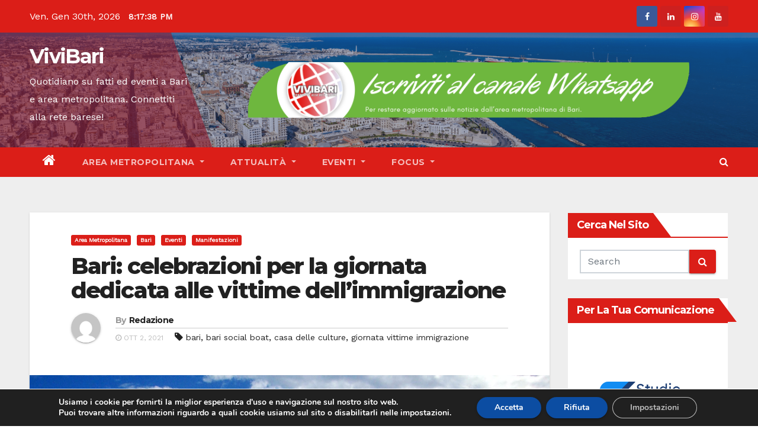

--- FILE ---
content_type: text/html; charset=UTF-8
request_url: https://www.vivibari.com/bari-celebrazioni-per-la-giornata-dedicata-alle-vittime-dellimmigrazione/
body_size: 43355
content:
<!-- =========================
     Page Breadcrumb   
============================== -->
<!DOCTYPE html>
<html lang="it-IT" prefix="og: https://ogp.me/ns#">
<head>
<meta charset="UTF-8">
<meta name="viewport" content="width=device-width, initial-scale=1">
<link rel="profile" href="http://gmpg.org/xfn/11">
<style type="text/css">/*==================== Top Bar color ====================*/
.mg-head-detail ul li ul li:hover {
	background: #db1e18;
}
.sidenav a:hover, .sidenav a:focus{
	color: #db1e18;
}
.mg-trhead .mg-head-detail .info-left li a , .mg-trhead .mg-head-detail li a i, .mg-trhead .mg-head-detail .info-right li a {
	color: #fff;
}
.mg-trhead .mg-head-detail li a i {
	color: #db1e18;
}
.mg-head-detail .info-left li span.time {
	background: #db1e18;
	color: #fff;
}
.mg-trhead .mg-head-detail .info-right li a i {
	color: #db1e18;
}
.mg-trhead.conte .mg-head-detail .mg-social li a, .mg-trhead.conte .mg-head-detail .mg-social li a i {
	color: #fff;
}
.mg-trhead.conte .mg-head-detail .mg-social li a:hover i, .mg-trhead.conte .mg-head-detail .mg-social li a i:hover {
	color: #db1e18;
}
.mg-headwidget .mg-head-detail {
	background: #db1e18;
}
.mg-head-detail .info-left li, .mg-headwidget .mg-head-detail .info-left li a , .mg-headwidget .mg-head-detail li a i, .mg-headwidget .mg-head-detail .info-right li a {
	color: #fff;
}
.mg-headwidget .mg-head-detail .info-right li a:hover, .mg-headwidget .mg-head-detail .info-right li a:focus {
	color: #db1e18;
}
.mg-headwidget .mg-head-detail li a i {
	color: #fff;
}
.mg-headwidget .mg-head-detail .info-right li a i {
	color: #fff;
}
.mg-headwidget .site-branding-text, .mg-headwidget .site-branding-text a, .site-title a, .site-description, .site-title a:hover {
	color: #fff;
}
.mg-headwidget .trans {
	background: rgba(0, 0, 0, 0.0);
}
.mg-headwidget.trans .mg-head-detail {
	background: rgba(0, 0, 0, 0.0);
	border-color: rgba(255, 255, 255, 0.1);
}
.mg-headwidget.trans .mg-head-detail .info-left li a , .mg-headwidget.trans .mg-head-detail li a i, .mg-headwidget.trans .mg-head-detail .info-right li a {
	color: #fff;
}
.mg-headwidget.trans .navbar-wp {
    background: rgba(0, 0, 0, 0.7);
}
.mg-headwidget.center .navbar-wp {
    background: #db1e18;
}
/*==================== center Top Bar color ====================*/
.header-center .mg-head-detail {
	background: #fff;
	border-color: rgba(230, 230, 230, 0.7);
}
.header-center .mg-head-detail .info-left li a , .header-center .mg-head-detail li a i, .header-center .mg-head-detail .info-right li a {
	color: #222;
}
.header-center .mg-head-detail li a i {
	color: #222;
}
.header-center .mg-head-detail .info-right li a i {
	color: #222;
}

.site-title a{color: #fff;}
/*==================== standard Top Bar color ====================*/
.mg-standard .mg-head-detail {
	background: #222;
}
.mg-standard .mg-head-detail .info-left li a , .mg-standard .mg-head-detail li a i, .mg-standard .mg-head-detail .info-right li a {
	color: #fff;
}
.mg-standard .mg-head-detail li a i {
	color: #fff;
}
.mg-standard .mg-head-detail .info-right li a i {
	color: #fff;
}
.mg-standard .mg-head-detail .info-right li a:hover i {
	color: #db1e18;
}
/*==================== standhead Top Bar color ====================*/
.mg-standhead .mg-head-detail {
	background: #fff;
}
.mg-standhead .mg-head-detail .info-left li, .mg-standhead .mg-head-detail .info-left li a {
	color: #db1e18;
}
.mg-standhead .btn-theme.quote {
    background: #f4f7fc;
    border-color: #f4f7fc;;
    color: #000;
}
/*=== navbar Header colors ===*/
.mg-headwidget .navbar-wp {
	background: #db1e18;
}
.mg-headwidget .navbar-header .navbar-brand {
	color: #222;
}
.header-widget .mg-header-box-icon i {
    color: #db1e18;
}
.header-widget .mg-header-box .mg-social li span.icon-soci a {
    color: #999;
}
.header-widget .mg-header-box .mg-social span.icon-soci:hover a, .header-widget .mg-header-box .mg-social span.icon-soci:focus a {
    color: #db1e18;
}
.mg-headwidget .navbar-wp .navbar-nav > li> a {
	color: rgba(255,255,255,0.71);
}
.mg-headwidget .navbar-wp .navbar-nav > li > a:hover, .mg-headwidget .navbar-wp .navbar-nav > li > a:focus, .mg-headwidget .navbar-wp .navbar-nav > .active > a, .mg-headwidget .navbar-wp .navbar-nav > .active > a:hover, .mg-headwidget .navbar-wp .navbar-nav > .active > a:focus {
	color: #fff;
	background: #db1e18;
}
.mg-headwidget .navbar-default .navbar-toggle .icon-bar {
    background-color: #fff;
}

.mg-headwidget.trans .mg-head-detail .mg-social i {
    color: #fff;
}
.mg-headwidget.trans .mg-header-box-info h4, .mg-headwidget.trans .mg-header-box-info p {
	color: #fff;
}
.mg-headwidget.light .mg-head-detail{
	background: #fff;
	border-color: #eee;
}
.mg-headwidget.light .info-left li {
	color: #848582;
}
.mg-headwidget.light .mg-nav-widget-area-back .inner {
	background: #fff;
}
/*==================== Theme Menu ====================*/
/*=== navbar Header colors ===*/
.mg-standard .navbar-wp {
	background: #fff;
}
.mg-standard .navbar-header .navbar-brand {
	color: #222;
}
.mg-standard .navbar-wp .navbar-nav > li > a {
	color: #222;
}
.mg-standard .navbar-wp .navbar-nav > li > a:hover, .mg-standard .navbar-wp .navbar-nav > li > a:focus, .mg-standard .navbar-wp .navbar-nav > .active > a, .mg-standard .navbar-wp .navbar-nav > .active > a:hover, .mg-standard .navbar-wp .navbar-nav > .active > a:focus {
	color: #db1e18;
}
/*=== navbar Header colors ===*/
.mg-standhead .navbar-wp {
	background: #db1e18;
}
.mg-standhead .navbar-header .navbar-brand {
	color: #222;
}
/*=== navbar hover colors ===*/
.mg-standhead .navbar-wp .navbar-nav > li > a {
	color: #fff;
}
.mg-standhead .navbar-wp .navbar-nav > li > a:hover, .mg-standhead .navbar-wp .navbar-nav > li > a:focus, .mg-standhead .navbar-wp .navbar-nav > .active > a, .mg-standhead .navbar-wp .navbar-nav > .active > a:hover, .mg-standhead .navbar-wp .navbar-nav > .active > a:focus {
	color: rgba(255,255,255,0.6);
}
.mg-standhead .navbar-wp .navbar-nav > .open > a, .mg-standhead .navbar-wp .navbar-nav > .open > a:hover, .mg-standhead .navbar-wp .navbar-nav > .open > a:focus {
	color: rgba(255,255,255,0.6);
	border-color: rgba(255,255,255,0.6);
}
.mg-standhead .navbar-default .navbar-toggle .icon-bar {
	background: #fff;
}
/*=== navbar transparent colors ===*/ 
.mg-trhead .navbar-wp {
	background: transparent;
}
.mg-trhead .navbar-header .navbar-brand {
	color: #fff;
}
/*=== navbar hover colors ===*/
.mg-trhead .navbar-wp .navbar-nav > li > a {
	color: #fff;
}
.mg-trhead .navbar-wp .navbar-nav > li > a:hover, .mg-trhead .navbar-wp .navbar-nav > li > a:focus, .mg-trhead .navbar-wp .navbar-nav > .active > a, .mg-trhead .navbar-wp .navbar-nav > .active > a:hover, .mg-trhead .navbar-wp .navbar-nav > .active > a:focus {
	color: #db1e18;
}
.mg-trhead .navbar-wp .navbar-nav > .open > a, .mg-trhead .navbar-wp .navbar-nav > .open > a:hover, .mg-trhead .navbar-wp .navbar-nav > .open > a:focus {
	color: #db1e18;
	border-color: #db1e18;
}
.mg-trhead .navbar-default .navbar-toggle .icon-bar {
	background: #fff;
}
/*=== navbar transparent contenar colors ===*/ 
.mg-trhead.conte .navbar-wp {
	background: rgba(0, 0, 0, 0.40);
}
.mg-trhead.conte .navbar-wp .navbar-nav > li > a {
	color: #fff;
}
.mg-trhead.conte .is-sticky .navbar-wp, .mg-trhead.conte .mg-main-nav {
	background: rgba(0, 0, 0, 0.0);
}
.mg-trhead.conte > .is-sticky .mg-main-nav {
	background: rgba(0, 0, 0, 0.65);
}
/*=== navbar center colors ===*/ 
.header-center .navbar-wp {
	background: #fff;
	border-color: rgba(230, 230, 230, 0.7);
}
.header-center .navbar-brand {
	color: #222;
}
.header-center .navbar-brand span.site-description {
	color: #8f9294;
}
.header-center .navbar-nav > li > a {
	color: #222;
}
.header-center .navbar-wp .navbar-nav > li > a:hover, .header-center .navbar-wp .navbar-nav > li > a:focus, .header-center .navbar-wp .navbar-nav > .active > a, .header-center .navbar-wp .navbar-nav > .active > a:hover, .header-center .navbar-wp .navbar-nav > .active > a:focus {
	color: #db1e18;
}
.header-center .navbar-wp .navbar-nav > .open > a, .header-center .navbar-wp .navbar-nav > .open > a:hover, .header-center .navbar-wp .navbar-nav > .open > a:focus {
	color: #db1e18;
	border-color: #db1e18;
}

/**Category Color **/
a.newsup-categories.category-color-1{background: #db1e18;}
a.newsup-categories.category-color-2{background: #feb236;}
a.newsup-categories.category-color-3{background: #622569;}
a.newsup-categories.category-color-4{background: #82b74b;}
/*=== navbar dropdown colors ===*/ 
.navbar-wp .dropdown-menu {
	background: #1f2024;
}
.navbar-wp .dropdown-menu > li > a {
	background: #1f2024;
	color: #fff;
}
.navbar-wp .dropdown-menu > .active > a, .navbar-wp .dropdown-menu > .active > a:hover, .navbar-wp .dropdown-menu > .active > a:focus {
	background: #db1e18;
	color: #fff;
}
.navbar-wp .dropdown-menu > li > a:hover {
	background: #db1e18;
}
.navbar-wp .navbar-nav > .disabled > a, .navbar-wp .navbar-nav > .disabled > a:hover, .navbar-wp .navbar-nav > .disabled > a:focus {
	color: #ccc;
}
.mg-search-box .searchinner .btn {
	background: #db1e18;
	border-color: #db1e18;
	color: #fff;
}
.mobilehomebtn {
    background: #db1e18;
}
.mobilehomebtn:hover, .mobilehomebtn:focus {
    background: #fff;
}
/*=== navbar drop down hover color ===*/
.navbar-base .navbar-nav > .open > a, .navbar-base .navbar-nav > .open > a:hover, .navbar-base .navbar-nav > .open > a:focus {
	color: #fff;
}
.navbar-base .navbar-nav > li > a.dropdown-form-toggle {
	color: #fff;
}
/*=== navbar toggle color ===*/ 
.navbar-default .navbar-toggle {
	color: #fff;
}
.navbar-wp .navbar-nav > li > a.dropdown-form-toggle {
	color: #fff;
}
.navbar-wp .navbar-toggle:hover, .navbar-wp .navbar-toggle:focus {
	background: rgba(0,0,0,0);
	color: #fff;
}
/*==================== Body & Global ====================*/
.wrapper {
	background: #eee;
}
body {
	color: #222;
}
.mg-heading h3, .mg-heading h3 a {
	color: #212121;
}
input:not([type]), input[type="email"], input[type="number"], input[type="password"], input[type="tel"], input[type="url"], input[type="text"], textarea {
	color: #9b9ea8;
	border-color: #eef3fb;
}
.form-control:hover, textarea:hover, input:not([type]):hover, input[type="email"]:hover, input[type="number"]:hover, input[type="password"]:hover, input[type="tel"]:hover, input[type="url"]:hover, input[type="text"]:hover, input:not([type]):focus, input[type="email"]:focus, input[type="number"]:focus, input[type="password"]:focus, input[type="tel"]:focus, input[type="url"]:focus, input[type="text"]:focus {
	border-color: #db1e18;
}
input[type="submit"], button {
	background: #db1e18;
	border-color: #db1e18;
	color: #fff;
}
input[type="submit"]:hover, button:hover,input[type="submit"]:focus, button:focus {
	background: #002954;
	border-color: #002954;
	color: #fff;
}
a {
	color: #db1e18;
}
a:hover, a:focus {
	color: #002954;
}
blockquote{
	background: #f5f5f5;
	border-color: #db1e18;
}
blockquote::before {
	color: #db1e18;
}
.mg-search-modal .mg-search .btn {
	background: #db1e18;
	color: #fff;
}
.mg-search-modal .mg-search .btn:hover {
	background: #002954;
}

.mg-blog-post .bottom h4, .mg-blog-post .bottom h4 a{color:#fff;}

.mg-blog-post .bottom h4, .mg-blog-post .bottom h4 a:hover{ color: #db1e18; }

.mg-blog-inner h4, .mg-blog-inner h4 a {
    color: #fff;
}
/*-- Alerts Styles --*/
.alert-success, .text-success {
	background-color: #2ac56c;
	color: #fff;
}
.alert-info, .text-info {
	background-color: #4593e3;
	color: #fff;
}
.alert-danger, .text-danger {
	background-color: #f06060;
	color: #fff;
}
.alert-warning, .text-warning {
	background-color: #fcd04b;
	color: #fff;
}
.progress-bar-success {
	background-color: #2ac56c;
	color: #fff;
}
.progress-bar-info {
	background-color: #4593e3;
	color: #fff;
}
.progress-bar-danger {
	background-color: #f06060;
	color: #fff;
}
.progress-bar-warning {
	background-color: #fcd04b;
	color: #fff;
}
.subscription-success {
	color: #2ac56c;
}
.subscription-error {
	color: #f06060;
} 
.mg-error-404 h1 i {
	color: #db1e18;
}
.grey-bg {
	background: #f4f7fc;
}
.owl-carousel .owl-controls .owl-buttons div:hover {
	background: #db1e18;
	border-color: #db1e18;
	color: #fff;
}
.owl-carousel .owl-controls .owl-buttons div:hover i {
	color: #fff;
}
.owl-carousel .owl-controls .owl-page span {
	border-color: #fff;
}
.owl-carousel .owl-controls .owl-page.active span {
	border-color: #db1e18;
}
.mg-social li a, .mg-social li span.icon-soci a {
	color: #fff !important;
}
.mg-widget-address li span.icon-addr i {
    color: #db1e18;
}
/*==================== Section & Module ====================*/
.mg-tpt-tag-area {
    background: #fff;
}
.mg-tpt-txnlst strong {
    color: #383b42;
}
.mg-tpt-txnlst ul li a {
    color: #db1e18;
    background: #f3eeee;
}
.mg-tpt-txnlst ul li a:hover, .mg-tpt-txnlst ul li a:focus {
    color: #fff;
    background: #db1e18;
}
.mg-latest-news .bn_title span{
  border-left-color: #db1e18;
  border-color: transparent transparent transparent #db1e18; 
}
.mg-latest-news .bn_title {
  background-color: #db1e18;
}
.mg-latest-news .mg-latest-news-slider a{
  color: #222;
}
.mg-latest-news .mg-latest-news-slider a::before {
    color: #db1e18;
}
.mg-latest-news .mg-latest-news-slider a span{
  color: #db1e18;
}
.trending-area .title {
    background: #fff;
}
.trending-area .img-small-post:before {
    background: rgba(0,0,0,0.3);
    color: #fff;
}
.trending-area .title h4::before {
    background: #db1e18;
}
.top-right-area .nav-tabs > li > a {
    border-color: #eee;
    color: #212121;
    background: #fff;
}
.top-right-area .nav-tabs > li.active > a, .top-right-area .nav-tabs > li.active > a:hover, .top-right-area .nav-tabs > li.active > a:focus {
    color: #212121;
    background-color: #fff;
    border-color: #eee;
    border-bottom-color: #db1e18;
}
.title_small_post h5 a {
	color: #212121;
}	
.title_small_post h5 a:hover {
	color: #db1e18;
}	
.mg-featured-slider{
  background-color: #FFF;
}
.mg-blog-inner h1, .mg-blog-inner h1 a {
  color: #fff;
}
.mg-blog-inner .mg-blog-date, .mg-blog-inner .mg-blog-meta i, .mg-blog-inner .mg-blog-meta a {
	color: #fff;
}
.mg-sec-title {
  border-color: #db1e18;
}
.mg-sec-title h4{
    background-color: #db1e18;
    color: #fff;
}
.mg-sec-title  h4::before {
    border-left-color: #db1e18;
    border-color: transparent transparent transparent #db1e18;
}
.mg-viewmr-btn{
  color: #db1e18;
}
.mg-posts-sec .small-post-content h5 a:hover, .featured_cat_slider a:hover{
  color: #db1e18;
}
.mg-posts-sec-inner .small-list-post li{
  background: #fff;
}
.small-list-post h5.title, .small-list-post h5.title a {
    color: #212121;
}
.mg-posts-sec-post{
  background: #fff;
}
.mg-posts-modul-6 .mg-sec-top-post .title a{
    color: #000;
}
.mg-post-box .title a { 
    color:#fff;
}
.mg-post-box .title a:hover { 
    color:#db1e18;
}
.gridslider .mg-blog-post .title a, .gridslider .small-list-post .mg-blog-post .title a{
	color: #212121;
}
.gridslider .mg-blog-post .title a:hover, .gridslider .small-list-post .mg-blog-post .title a:hover{
	color: #db1e18;
}
.mg-post-box .latest-meta { 
    color: #fff;
}
.mg-post-box .latest-meta .latest-date { 
    color:#f3f3f3;
}
.mg-post-box .latest-content { 
    color: #fff; 
}
.mg-post-bottom .mg-share-icons .mg-share span a{
	background-color: #CCD1D9;
  color: #fff;
}
.mg-post-bottom .mg-share-icons .mg-share span a:hover{
  background-color:#db1e18;
  color: #fff;
}
.mg-post-bottom .mg-share-icons .mg-share-toggle{
  background-color: #CCD1D9;
}
.mg-post-bottom .mg-share-icons .mg-share-toggle i{
  color: #fff;
}
.mg-post-bottom .mg-share-icons .mg-share-toggle:hover{
  background-color: #db1e18;
  color: #fff;
}
.mg-subscriber .overlay {
	background: #f3f3f3;
}
.nolist_crowsel {
    background: #fff;
}
.mg-no-list-area .mg-blog-post .mg-post-area .count {
    color: #db1e18;
    background: #fff;
}
.mg-no-list-area .mg-blog-post h3 a {
    color: #212121;
}
.mg-widget .mg-author .rounded-circle{
	border-color: #db1e18;
}

.navbar-wp .dropdown-menu > li > a:hover{color:#fff;}

.mg-breadcrumb-section .overlay {
	background: #fff;
}
/*==================== post ====================*/
.mg-blog-post .bottom h1, .mg-blog-post .bottom h1 a {
	color: #fff;
}
.mg-blog-post .bottom h1:hover, .mg-blog-post .bottom h1 a:hover, .mg-posts-modul-6 .mg-sec-top-post .title a:hover, .mg-blog-inner h1 a:hover {
	color: #db1e18;
}
.mg-blog-post-box .small {
	color: #222;
}
.mg-blog-post-box h1.title, .mg-blog-post-box h1.title a {
	color: #212121;
}
.mg-blog-post-box h1.title:hover, .mg-blog-post-box h1.title a:hover, .mg-blog-post-box h1.title:focus, .mg-blog-post-box h1.title a:focus {
	color: #db1e18;
}
.mg-blog-category {
}
.mg-blog-category a{
    color: #fff;
    background: #db1e18;
}
.mg-blog-category a:hover {
    color: #fff;
}
.mg-blog-meta {
    color: #bdbdbd;
}
.mg-blog-meta a {
	color: #bdbdbd;
}
.mg-blog-meta a:hover {
	color: #db1e18;
}
.mg-blog-meta i {
	color: #999;
}
.mg-blog-date {
	color: #bdbdbd;
}
.mg-blog-post.lg .mg-blog-meta i, .mg-blog-post.lg .mg-blog-meta a , .mg-blog-post.lg .mg-blog-meta span {
	color: #fff;
}
.post-form {
    color: #fff;
    background: #db1e18;
}
.mg-comments h4 {
	color: #212121;
}
.comments-area .comment-meta .comment-author img {
	border-color: #db1e18;
}
.comment-body .reply a {
    color: #fff;
    background: #db1e18;
}
.comment-body .reply a:hover, .comment-body .reply a:focus {
    color: #fff;
    background: #202f5b;
}
.comment-metadata .edit-link:before {
    color: #db1e18;
}
.mg-blog-author {
	background: #e8e8e8;
}
.mg-info-author-block {
	background: #fff;
	border-color: #eaeaea;
	color: #222;
}
.mg-info-author-block a {
	color: #212121;
}
.mg-info-author-block h4 {
	color: #333;
}
.mg-info-author-block h4 span {
	color: #999999;
}
.mg-info-author-block .mg-info-author-social li a {
	color: #fff;
}
.comment_section .comment-reply-link {
	background: #f0f0f0;
	color: #666;
	border-color: #f0f0f0;
}
.mg-comments a {
	color: #777;
}
.mg-comments h4 span {
	color: #999999;
}
.mg-comments .comment .media-body > p:last-child {
	border-color: #f0f0f0;
}
.mg-comments li .media-body > .small {
	color: #999;
}
.mg-comments li .media-body > p {
	border-color: #f0f0f0;
	color: #999;
}
.mg-comments .comment-list li {
	background: #fff;
	border-color: #eee;
}
/*==================== Sidebar ====================*/
.mg-sidebar .mg-widget {
	background: #fff;
	border-color: #eee;
}
.mg-wid-title {
	border-color: #db1e18;
}
.mg-sidebar .mg-widget h6 {
	background: #db1e18;
	color: #fff;
}
.mg-sidebar .mg-widget h6::before {
	border-left-color: #db1e18;
    border-color: transparent transparent transparent #db1e18;
}
.mg-sidebar .mg-widget ul li {
	border-color: #eee;
}
.mg-sidebar .mg-widget ul li a {
	color: #222;
}
.mg-sidebar .mg-widget ul li a:hover, .mg-sidebar .mg-widget ul li a:focus {
	color: #db1e18;
}
.mg-sidebar .mg-widget ul li .mg-blog-category a, .mg-sidebar .mg-widget ul li .mg-blog-category a:hover {
    color: #fff;
}
.mg-sidebar .mg-widget .mg-blog-post h3 a {
	color: #212121;
}
.mg-sidebar .mg-widget .mg-blog-post h3 a:hover {
	color: #db1e18;
}
.mg-sidebar .mg-widget.widget_search .btn {
	color: #fff;
	background: #db1e18;
}
.mg-sidebar .mg-widget.widget_search .btn:hover, .mg-sidebar .mg-widget.widget_search .btn:focus {
	background: #002954;
}
.mg-sidebar .mg-mailchimp-widget .btn {
	color: #fff;
	background: #db1e18;
}
.mg-sidebar .mg-mailchimp-widget .btn:hover, .mg-sidebar .mg-mailchimp-widget .btn:focus {
	background: #002954;
}
.mg-sidebar .mg-widget .mg-widget-tags a, .mg-sidebar .mg-widget .tagcloud a {
	background: #f3eeee;
	color: #db1e18;
	border-color: #f3eeee;
}
.mg-sidebar .mg-widget .mg-widget-tags a:hover, .mg-sidebar .mg-widget .tagcloud a:hover, .mg-sidebar .mg-widget .mg-widget-tags a:focus, .mg-sidebar .mg-widget .tagcloud a:focus {
	color: #fff;
	background: #db1e18;
	border-color: #db1e18;
}
.mg-sidebar .mg-widget .mg-social li span.icon-soci {
	color: #db1e18;
	border-color: #db1e18;
}
.mg-sidebar .mg-widget .mg-social li span.icon-soci:hover {
	color: #fff;
	background: #db1e18;
	border-color: #db1e18;
}
.mg-sidebar .mg-widget .mg-social li span.icon-soci:hover i {
	color: #fff;
}
.mg-sidebar .mg-widget .mg-twitter-feed li::before {
	color: #db1e18;
}
.mg-sidebar .mg-left-menu-widget ul li:hover, .mg-sidebar .mg-left-menu-widget ul li.active {
	background: #002954;
	color: #fff;
}
.mg-sidebar .mg-left-menu-widget ul li:hover a, .mg-sidebar .mg-left-menu-widget ul li.active a {
	color: #fff;
}
.mg-sidebar .mg-left-menu-widget ul li a {
	color: #212121;
}
/*==================== general ====================*/
h1, .h1, h2, .h2, h3, .h3, h4, .h4, h5, .h5, h6, .h6 {
	color: #212121;
}
.btn-theme, .more_btn, .more-link {
	background: #db1e18;
	color: #fff;
	border-color: #db1e18;
}
.btn-theme:hover, .btn-theme:focus, .more_btn:hover, .more_btn:focus, .more-link:hover, .more-link:focus {
	color: #fff;
	opacity: 0.8;
}
.btn-theme-two {
	color: #fff;
	border-color: #fff;
	background: rgba(0,0,0,0);
}
.btn-theme-two:hover, .btn-theme-two:focus {
	background: #db1e18;
	color: #fff;
	border-color: #db1e18;
}
.btn-theme-three {
	color: #3b3e79;
	border-color: #e9f3ed;
	background: rgba(0,0,0,0);
}
.btn-theme-three:hover, .btn-theme-three:focus {
	background: #db1e18;
	color: #fff;
	border-color: #db1e18;
}
.btn-blog:hover, .btn-blog:focus {
	background: #db1e18;
	color: #fff;
	border-color: #db1e18;
}
/*==================== pagination color ====================*/
.navigation.pagination .nav-links .page-numbers, .navigation.pagination .nav-links a {
	background: #fff;
	color: #999;
}
.navigation.pagination .nav-links .page-numbers:hover, .navigation.pagination .nav-links .page-numbers:focus, .navigation.pagination .nav-links .page-numbers.current, .navigation.pagination .nav-links .page-numbers.current:hover,  .navigation.pagination .nav-links .page-numbers.current:focus {
	border-color: #db1e18;
	background: #db1e18;
	color: #fff;
}
.pagination > .active > a, .pagination > .active > span, .pagination > .active > a:hover, .pagination > .active > span:hover, .pagination > .active > a:focus, .pagination > .active > span:focus {
    border-color: #db1e18;
	background: #db1e18;
	color: #fff;
}
.nav-next a, .nav-previous a {
	color: #000;
}
.nav-next a:hover, .nav-next a:focus, .nav-previous a:hover, .nav-previous a:focus {
	color: #db1e18;
}
/*==================== typo ====================*/
.mg-breadcrumb-title h1 {
	color: #222;
}
.mg-page-breadcrumb > li a {
	color: #222;
}
.mg-page-breadcrumb > li a:hover, .mg-page-breadcrumb > li a:focus {
	color: #db1e18;
}
.mg-page-breadcrumb > li + li:before {
	color: #222;
}
/*==================== blog ====================*/
.mg-comments .mg-reply:hover, .mg-comments .mg-reply:focus {
	color: #fff;
	background: #db1e18;
	border-color: #db1e18;
}
.mg-heading-bor-bt h5 {
	color: #212121;
}
/*==================== footer background ====================*/
footer .overlay {
	background: #121026;
}
footer .mg-footer-top-area h6 {
	color: #fff;
}
footer .mg-widget h6, footer .mg_contact_widget .mg-widget h6 {
	color: #fff;
}
footer .mg-widget ul li {
	color: #fff;
	border-color: #242425;
}
footer .mg-widget ul li a {
	color: #fff;
}
footer .mg-widget ul li a:hover, footer .mg-widget ul li a:focus {
	color: #db1e18;
}
footer .mg-widget .mg-widget-address li {
	color: #fff;
}
footer .mg-widget .mg-opening-hours li {
	color: #fff;
}
footer .mg-blog-post h3, footer .mg-blog-post h3 a {
	color: #fff;
}
footer .mg-blog-post h3 a:hover{
	color: #db1e18;
}
footer .mg-widget .mg-widget-address li span.icon-addr i {
	color: #fff;
}
footer .mg-blog-post span {
	color: #fff;
}
footer .mg-widget .mg-twitter-feed li a {
	color: #aaaed1;
}
footer .mg-widget .calendar_wrap table thead th,footer .mg-widget .calendar_wrap table tbody td,footer .mg-widget .calendar_wrap table caption {
	border-color: #777;
	color: #fff;
}
footer .mg-social li span.icon-soci a {
    color: #fff;
}
.facebook{
	background: #3b5998;
} 
.twitter{
	background: #1da1f2;
}
.linkedin{
	background: #cd201f;
}
.instagram{
	background: radial-gradient(circle farthest-corner at 32% 106%,#ffe17d 0,#ffcd69 10%,#fa9137 28%,#eb4141 42%,transparent 82%),linear-gradient(135deg,#234bd7 12%,#c33cbe 58%);
}
.youtube{
	background: #cd201f;
}
.pinterest {
	background: #bd081c;
}
.telegram {
    background: #0088cc;
}
.vimeo {
	background: #44bbff;
}
.dribbble {
	background: #ea4c89;
}
.skype {
	background: #0078ca;
}
footer .mg-footer-copyright {
	background: #090818;
}
footer .mg-footer-copyright p, footer .mg-footer-copyright a {
	color: #aaaed1;
}
footer .mg-footer-copyright a:hover, footer .mg-footer-copyright a:focus {
	color: #fff;
}
footer .mg-widget p {
	color: #fff;
}
footer .mg-widget.widget_search .btn {
	color: #fff;
	background: #db1e18;
	border-color: #db1e18;
}
footer .mg-widget.widget_search .btn:hover, footer .mg-widget.widget_search .btn:focus {
	background: #002954;
	border-color: #002954;
}
footer .mg-widget .mg-widget-tags a, footer .mg-widget .tagcloud a {
	background: #fff;
    color: #db1e18;
    border-color: #fff;
}
footer .mg-widget .mg-widget-tags a:hover, footer .mg-widget .tagcloud a:hover, footer .mg-widget .mg-widget-tags a:focus, footer .mg-widget .tagcloud a:focus {
	color: #fff;
	background: #db1e18;
	border-color: #db1e18;
}
.ta_upscr {
	background: #db1e18;
	border-color: #db1e18;
	color: #fff !important;
}
.ta_upscr:hover, .ta_upscr:focus {
	color: #fff;
}
/*form-control*/
.form-group label {
    color: #515151;
}
.form-control {
	border-color: #eef3fb;
}
.form-control:focus {
	border-color: #db1e18;
}
.form-group label::before {
    background-color: #dddddd;
}
.form-group label::after {
	background-color: #db1e18;
}


/*Responsive*/ 
@media (max-width: 992px) {
.mg-trhead {
	background: rgba(0,12,28,0.8);
}
}
@media screen and (min-width: 240px) and (max-width: 767px) {
.mg-trhead.conte .navbar-wp .navbar-nav > li > a {
    color: #fff;
    background: #000;
}
}
.woocommerce-page .products h3 {
	color: #333;
}
.woocommerce div.product .woocommerce-tabs .panel h2 {
	color: #333;
}
.related.products h2 {
	color: #333;
}
.woocommerce nav.woocommerce-pagination ul li a {
	color: #333;
}
.woocommerce nav .woocommerce-pagination ul li span {
	color: #333;
}
.woocommerce nav.woocommerce-pagination ul li a {
	border-color: #ddd;
}
.woocommerce nav .woocommerce-pagination ul li span {
	border-color: #ddd;
}

/*----woocommerce----*/ 
.woocommerce-cart table.cart td.actions .coupon .input-text {
	border-color: #ebebeb;
}
/*-theme-background-*/ 
.woocommerce nav.woocommerce-pagination ul li a:focus, .woocommerce nav.woocommerce-pagination ul li a:hover, .woocommerce nav.woocommerce-pagination ul li span.current, .woocommerce #respond input#submit, .woocommerce a.button.alt, .woocommerce button.button.alt, .woocommerce input.button.alt, .woocommerce .cart .button, .woocommerce .cart input.button, .woocommerce a.button, .woocommerce button.button, .woocommerce-page .products a.button, .woocommerce #respond input#submit, .woocommerce a.button, .woocommerce button.button, .woocommerce input.button, .woocommerce #respond input#submit.alt.disabled, .woocommerce #respond input#submit.alt.disabled:hover, .woocommerce #respond input#submit.alt:disabled, .woocommerce #respond input#submit.alt:disabled:hover, .woocommerce #respond input#submit.alt[disabled]:disabled, .woocommerce #respond input#submit.alt[disabled]:disabled:hover, .woocommerce a.button.alt.disabled, .woocommerce a.button.alt.disabled:hover, .woocommerce a.button.alt:disabled, .woocommerce a.button.alt:disabled:hover, .woocommerce a.button.alt[disabled]:disabled, .woocommerce a.button.alt[disabled]:disabled:hover, .woocommerce button.button.alt.disabled, .woocommerce button.button.alt.disabled:hover, .woocommerce button.button.alt:disabled, .woocommerce button.button.alt:disabled:hover, .woocommerce button.button.alt[disabled]:disabled, .woocommerce button.button.alt[disabled]:disabled:hover, .woocommerce input.button.alt.disabled, .woocommerce input.button.alt.disabled:hover, .woocommerce input.button.alt:disabled, .woocommerce input.button.alt:disabled:hover, .woocommerce input.button.alt[disabled]:disabled, .woocommerce input.button.alt[disabled]:disabled:hover {
	background: #db1e18;
}
.woocommerce nav.woocommerce-pagination ul li a, .woocommerce nav.woocommerce-pagination ul li span {
	background: #ebe9eb;
	color: #999;
}
/*-theme-color-*/ 
.woocommerce a, .woocommerce #respond input#submit, .woocommerce a.button.alt, .woocommerce button.button.alt, .woocommerce input.button.alt, .woocommerce-page .products .added_to_cart, .woocommerce div.product .woocommerce-tabs ul.tabs li.active, .woocommerce div.product .woocommerce-tabs ul.tabs li.active {
	color: #db1e18;
}
/*-theme-border-color-*/ 
.woocommerce-cart table.cart td.actions .coupon .input-text:hover, .woocommerce-cart table.cart td.actions .coupon .input-text:focus, .woocommerce div.product .woocommerce-tabs ul.tabs li.active, .woocommerce nav .woocommerce-pagination ul li a:focus, .woocommerce nav .woocommerce-pagination ul li a:hover, .woocommerce nav.woocommerce-pagination ul li span.current, .woocommerce nav.woocommerce-pagination ul li a:focus, .woocommerce nav.woocommerce-pagination ul li a:hover, .woocommerce nav.woocommerce-pagination ul li span.current {
	border-color: #db1e18;
}

/*-theme-secondary-background-*/ 
.woocommerce #review_form #respond .form-submit input:hover, .woocommerce-page .products a.button:hover, .woocommerce .cart .button:hover, .woocommerce .cart input.button:hover, .woocommerce #respond input#submit.alt:hover, .woocommerce a.button.alt:hover, .woocommerce button.button.alt:hover, .woocommerce input.button.alt:hover, .woocommerce #respond input#submit:hover, .woocommerce #respond input#submit:focus, .woocommerce a.button:hover, .woocommerce a.button:focus, .woocommerce button.button:hover, .woocommerce button.button:focus, .woocommerce input.button:hover, .woocommerce input.button:focus {
	background: #002954;
}
/*-theme-secondary-color-*/ 
.woocommerce div.product .woocommerce-tabs ul.tabs li a {
	color: #161c28;
}
/*-theme-color-white-*/ 
.woocommerce-page .woocommerce .woocommerce-info a, .woocommerce-page .woocommerce .woocommerce-info:before, .woocommerce-page .woocommerce-message, .woocommerce-page .woocommerce-message a, .woocommerce-page .woocommerce-message a:hover, .woocommerce-page .woocommerce-message a:focus, .woocommerce .woocommerce-message::before, .woocommerce-page .woocommerce-error, .woocommerce-page .woocommerce-error a, .woocommerce-page .woocommerce .woocommerce-error:before, .woocommerce-page .woocommerce-info, .woocommerce-page .woocommerce-info a, .woocommerce-page .woocommerce-info:before, .woocommerce-page .woocommerce .woocommerce-info, .woocommerce-cart .wc-proceed-to-checkout a .checkout-button, .woocommerce .cart .button, .woocommerce .cart input.button, .woocommerce a.button, .woocommerce button.button, .woocommerce #respond input#submit, .woocommerce a.button.alt, .woocommerce button.button.alt, .woocommerce input.button.alt, .woocommerce nav .woocommerce-pagination ul li a:focus, .woocommerce nav.woocommerce-pagination ul li a:hover, .woocommerce nav.woocommerce-pagination ul li span.current, .woocommerce #respond input#submit, .woocommerce a.button, .woocommerce button.button, .woocommerce input.button, .woocommerce-page .products a.button, .woocommerce #respond input#submit:hover, .woocommerce #respond input#submit:focus, .woocommerce a.button:hover, .woocommerce a.button:focus, .woocommerce button.button:hover, .woocommerce button.button:focus, .woocommerce input.button:hover, .woocommerce input.button:focus {
	color: #fff;
}

.woocommerce .products span.onsale, .woocommerce span.onsale {
	background: #db1e18;
}

.woocommerce-page .products a .price, .woocommerce ul.products li.product .price, .woocommerce div.product p.price, .woocommerce div.product span.price {
	color: #000;
}
.woocommerce-page .products a .price ins {
	color: #e96656;
}
.woocommerce-page .products .star-rating, .woocommerce-page .star-rating span, .woocommerce-page .stars span a {
	color: #ffc107;
}

/*woocommerce-messages*/
.woocommerce-page .woocommerce-message {
	background: #2ac56c;
}
.woocommerce-page .woocommerce-message a {
	background-color: #db1e18;
}
.woocommerce-page .woocommerce-message a:hover, .woocommerce-page .woocommerce-message a:focus {
	background-color: #388e3c;
}
.woocommerce-page .woocommerce-error {
	background: #ff5252;
}
.woocommerce-page .woocommerce-error a {
	background-color: #F47565;
}
.woocommerce-page .woocommerce-info {
	background: #4593e3;
}
.woocommerce-page .woocommerce-info a {
	background-color: #5fb8dd;
}
.woocommerce-page .woocommerce .woocommerce-info {
	background: rgb(58, 176, 226);
}

/*woocommerce-Price-Slider*/ 
.woocommerce .widget_price_filter .ui-slider .ui-slider-range {
	background: #db1e18;
}
.woocommerce .widget_price_filter .ui-slider .ui-slider-handle {
	background: #db1e18;
}
.woocommerce-page .woocommerce-ordering select {
	color: #A0A0A0;
}
/*woocommerce-price-filter*/
.woocommerce .widget_price_filter .price_slider_wrapper .ui-widget-content {
	background: #1a2128;
}
/*woocommerce-form*/
.woocommerce form .form-row input.input-text, .woocommerce form .form-row textarea {
	border-color: #ccc;
	color: #999;
}
.woocommerce form .form-row label { 
	color: #222;
}

.title_small_post a {color: #000;}

.title_small_post a:hover{ color: #db1e18; }.cpt-widget-wrapper .cpt-tab {
    background: #fff;
}
.cpt-widget-wrapper .cpt-tab li .cpt-current-item {
    border-bottom-color: #1151d3 !important;
    color: #1151d3;
}
.cpt-widget-wrapper .cpt-tab li a {
	color: #000;
}
.cpt-widget-wrapper .cpt-content-wrapper {
   background: #fff;
 }

.cpt-widget-wrapper .cpt-tab {
    background: #fff;
}
.cpt-widget-wrapper .cpt-tab li .cpt-current-item {
    border-bottom-color: #db1e18 !important;
    color: #db1e18;
}
.cpt-widget-wrapper .cpt-tab li a {
	color: #000;
}
.cpt-widget-wrapper .cpt-content-wrapper {
   background: #fff;
 }

 .single-nav-links a, .single-nav-links span {
	background: #fff;
	color: #999;
}
.single-nav-links a.current, .single-nav-links span.current, .single-nav-links a:hover, .single-nav-links span:hover{
	background: #db1e18;
	color: #fff;
}
</style>
<!-- Google tag (gtag.js) consent mode dataLayer added by Site Kit -->
<script type="text/javascript" id="google_gtagjs-js-consent-mode-data-layer">
/* <![CDATA[ */
window.dataLayer = window.dataLayer || [];function gtag(){dataLayer.push(arguments);}
gtag('consent', 'default', {"ad_personalization":"denied","ad_storage":"denied","ad_user_data":"denied","analytics_storage":"denied","functionality_storage":"denied","security_storage":"denied","personalization_storage":"denied","region":["AT","BE","BG","CH","CY","CZ","DE","DK","EE","ES","FI","FR","GB","GR","HR","HU","IE","IS","IT","LI","LT","LU","LV","MT","NL","NO","PL","PT","RO","SE","SI","SK"],"wait_for_update":500});
window._googlesitekitConsentCategoryMap = {"statistics":["analytics_storage"],"marketing":["ad_storage","ad_user_data","ad_personalization"],"functional":["functionality_storage","security_storage"],"preferences":["personalization_storage"]};
window._googlesitekitConsents = {"ad_personalization":"denied","ad_storage":"denied","ad_user_data":"denied","analytics_storage":"denied","functionality_storage":"denied","security_storage":"denied","personalization_storage":"denied","region":["AT","BE","BG","CH","CY","CZ","DE","DK","EE","ES","FI","FR","GB","GR","HR","HU","IE","IS","IT","LI","LT","LU","LV","MT","NL","NO","PL","PT","RO","SE","SI","SK"],"wait_for_update":500};
/* ]]> */
</script>
<!-- End Google tag (gtag.js) consent mode dataLayer added by Site Kit -->

<!-- Ottimizzazione per i motori di ricerca di Rank Math - https://rankmath.com/ -->
<title>Bari: Celebrazioni Per La Giornata Dedicata Alle Vittime Dell&#039;immigrazione - ViviBari</title>
<meta name="description" content="In occasione di questa ricorrenza le numerose associazioni confluite nel Comitato 3 Ottobre Puglia, su invito della Campagna &quot;Sulle soglie senza frontiere&quot; di"/>
<meta name="robots" content="follow, index, max-snippet:-1, max-video-preview:-1, max-image-preview:large"/>
<link rel="canonical" href="https://www.vivibari.com/bari-celebrazioni-per-la-giornata-dedicata-alle-vittime-dellimmigrazione/" />
<meta property="og:locale" content="it_IT" />
<meta property="og:type" content="article" />
<meta property="og:title" content="Bari: Celebrazioni Per La Giornata Dedicata Alle Vittime Dell&#039;immigrazione - ViviBari" />
<meta property="og:description" content="In occasione di questa ricorrenza le numerose associazioni confluite nel Comitato 3 Ottobre Puglia, su invito della Campagna &quot;Sulle soglie senza frontiere&quot; di" />
<meta property="og:url" content="https://www.vivibari.com/bari-celebrazioni-per-la-giornata-dedicata-alle-vittime-dellimmigrazione/" />
<meta property="og:site_name" content="ViviBari" />
<meta property="article:publisher" content="https://www.facebook.com/ViviBariCom/" />
<meta property="article:author" content="n1prl0" />
<meta property="article:tag" content="bari" />
<meta property="article:tag" content="bari social boat" />
<meta property="article:tag" content="casa delle culture" />
<meta property="article:tag" content="giornata vittime immigrazione" />
<meta property="article:section" content="Area Metropolitana" />
<meta property="og:updated_time" content="2021-10-02T07:55:17+02:00" />
<meta property="og:image" content="https://www.vivibari.com/wp-content/uploads/2021/10/giornata-nazionale-vittime-immigrazione.jpg" />
<meta property="og:image:secure_url" content="https://www.vivibari.com/wp-content/uploads/2021/10/giornata-nazionale-vittime-immigrazione.jpg" />
<meta property="og:image:width" content="1280" />
<meta property="og:image:height" content="848" />
<meta property="og:image:alt" content="bari" />
<meta property="og:image:type" content="image/jpeg" />
<meta property="article:published_time" content="2021-10-02T07:55:15+02:00" />
<meta property="article:modified_time" content="2021-10-02T07:55:17+02:00" />
<meta name="twitter:card" content="summary_large_image" />
<meta name="twitter:title" content="Bari: Celebrazioni Per La Giornata Dedicata Alle Vittime Dell&#039;immigrazione - ViviBari" />
<meta name="twitter:description" content="In occasione di questa ricorrenza le numerose associazioni confluite nel Comitato 3 Ottobre Puglia, su invito della Campagna &quot;Sulle soglie senza frontiere&quot; di" />
<meta name="twitter:site" content="@ViviBariCom" />
<meta name="twitter:creator" content="@ViviBariCom" />
<meta name="twitter:image" content="https://www.vivibari.com/wp-content/uploads/2021/10/giornata-nazionale-vittime-immigrazione.jpg" />
<meta name="twitter:label1" content="Scritto da" />
<meta name="twitter:data1" content="Redazione" />
<meta name="twitter:label2" content="Tempo di lettura" />
<meta name="twitter:data2" content="2 minuti" />
<script type="application/ld+json" class="rank-math-schema">{"@context":"https://schema.org","@graph":[{"@type":["Organization","Person"],"@id":"https://www.vivibari.com/#person","name":"Gennaro Del Core","url":"https://www.vivibari.com","sameAs":["https://www.facebook.com/ViviBariCom/","https://twitter.com/ViviBariCom"],"email":"redazione@vivibari.com","logo":{"@type":"ImageObject","@id":"https://www.vivibari.com/#logo","url":"https://www.vivibari.com/wp-content/uploads/2024/12/logo-vivibari-sfondo-bianco.png","contentUrl":"https://www.vivibari.com/wp-content/uploads/2024/12/logo-vivibari-sfondo-bianco.png","caption":"ViviBari","inLanguage":"it-IT","width":"500","height":"500"},"image":{"@id":"https://www.vivibari.com/#logo"}},{"@type":"WebSite","@id":"https://www.vivibari.com/#website","url":"https://www.vivibari.com","name":"ViviBari","publisher":{"@id":"https://www.vivibari.com/#person"},"inLanguage":"it-IT"},{"@type":"ImageObject","@id":"https://www.vivibari.com/wp-content/uploads/2021/10/giornata-nazionale-vittime-immigrazione.jpg","url":"https://www.vivibari.com/wp-content/uploads/2021/10/giornata-nazionale-vittime-immigrazione.jpg","width":"1280","height":"848","inLanguage":"it-IT"},{"@type":"BreadcrumbList","@id":"https://www.vivibari.com/bari-celebrazioni-per-la-giornata-dedicata-alle-vittime-dellimmigrazione/#breadcrumb","itemListElement":[{"@type":"ListItem","position":"1","item":{"@id":"https://www.vivibari.com","name":"Home"}},{"@type":"ListItem","position":"2","item":{"@id":"https://www.vivibari.com/bari-celebrazioni-per-la-giornata-dedicata-alle-vittime-dellimmigrazione/","name":"Bari: celebrazioni per la giornata dedicata alle vittime dell&#8217;immigrazione"}}]},{"@type":"WebPage","@id":"https://www.vivibari.com/bari-celebrazioni-per-la-giornata-dedicata-alle-vittime-dellimmigrazione/#webpage","url":"https://www.vivibari.com/bari-celebrazioni-per-la-giornata-dedicata-alle-vittime-dellimmigrazione/","name":"Bari: Celebrazioni Per La Giornata Dedicata Alle Vittime Dell&#039;immigrazione - ViviBari","datePublished":"2021-10-02T07:55:15+02:00","dateModified":"2021-10-02T07:55:17+02:00","isPartOf":{"@id":"https://www.vivibari.com/#website"},"primaryImageOfPage":{"@id":"https://www.vivibari.com/wp-content/uploads/2021/10/giornata-nazionale-vittime-immigrazione.jpg"},"inLanguage":"it-IT","breadcrumb":{"@id":"https://www.vivibari.com/bari-celebrazioni-per-la-giornata-dedicata-alle-vittime-dellimmigrazione/#breadcrumb"}},{"@type":"Person","@id":"https://www.vivibari.com/author/staff/","name":"Redazione","description":"La redazione di Vivi Bari","url":"https://www.vivibari.com/author/staff/","image":{"@type":"ImageObject","@id":"https://secure.gravatar.com/avatar/ffa515aae9606dc16b4cfb30a60748acc288913118e7b5a006de704ce84ae217?s=96&amp;d=mm&amp;r=g","url":"https://secure.gravatar.com/avatar/ffa515aae9606dc16b4cfb30a60748acc288913118e7b5a006de704ce84ae217?s=96&amp;d=mm&amp;r=g","caption":"Redazione","inLanguage":"it-IT"},"sameAs":["n1prl0"]},{"@type":"Article","headline":"Bari: Celebrazioni Per La Giornata Dedicata Alle Vittime Dell&#039;immigrazione - ViviBari","keywords":"bari,giornata nazionale vittime immigrazione,casa delle culture,bari social boat","datePublished":"2021-10-02T07:55:15+02:00","dateModified":"2021-10-02T07:55:17+02:00","author":{"@id":"https://www.vivibari.com/author/staff/","name":"Redazione"},"publisher":{"@id":"https://www.vivibari.com/#person"},"description":"In occasione di questa ricorrenza le numerose associazioni confluite nel Comitato 3 Ottobre Puglia, su invito della Campagna &quot;Sulle soglie senza frontiere&quot; di","name":"Bari: Celebrazioni Per La Giornata Dedicata Alle Vittime Dell&#039;immigrazione - ViviBari","@id":"https://www.vivibari.com/bari-celebrazioni-per-la-giornata-dedicata-alle-vittime-dellimmigrazione/#richSnippet","isPartOf":{"@id":"https://www.vivibari.com/bari-celebrazioni-per-la-giornata-dedicata-alle-vittime-dellimmigrazione/#webpage"},"image":{"@id":"https://www.vivibari.com/wp-content/uploads/2021/10/giornata-nazionale-vittime-immigrazione.jpg"},"inLanguage":"it-IT","mainEntityOfPage":{"@id":"https://www.vivibari.com/bari-celebrazioni-per-la-giornata-dedicata-alle-vittime-dellimmigrazione/#webpage"}}]}</script>
<!-- /Rank Math WordPress SEO plugin -->

<link rel='dns-prefetch' href='//static.addtoany.com' />
<link rel='dns-prefetch' href='//www.googletagmanager.com' />
<link rel='dns-prefetch' href='//stats.wp.com' />
<link rel='dns-prefetch' href='//fonts.googleapis.com' />
<link rel='dns-prefetch' href='//v0.wordpress.com' />
<link rel="alternate" type="application/rss+xml" title="ViviBari  &raquo; Feed" href="https://www.vivibari.com/feed/" />
<link rel="alternate" type="application/rss+xml" title="ViviBari  &raquo; Feed dei commenti" href="https://www.vivibari.com/comments/feed/" />
<link rel="alternate" type="application/rss+xml" title="ViviBari  &raquo; Bari: celebrazioni per la giornata dedicata alle vittime dell&#8217;immigrazione Feed dei commenti" href="https://www.vivibari.com/bari-celebrazioni-per-la-giornata-dedicata-alle-vittime-dellimmigrazione/feed/" />
<link rel="alternate" title="oEmbed (JSON)" type="application/json+oembed" href="https://www.vivibari.com/wp-json/oembed/1.0/embed?url=https%3A%2F%2Fwww.vivibari.com%2Fbari-celebrazioni-per-la-giornata-dedicata-alle-vittime-dellimmigrazione%2F" />
<link rel="alternate" title="oEmbed (XML)" type="text/xml+oembed" href="https://www.vivibari.com/wp-json/oembed/1.0/embed?url=https%3A%2F%2Fwww.vivibari.com%2Fbari-celebrazioni-per-la-giornata-dedicata-alle-vittime-dellimmigrazione%2F&#038;format=xml" />
<style id='wp-img-auto-sizes-contain-inline-css' type='text/css'>
img:is([sizes=auto i],[sizes^="auto," i]){contain-intrinsic-size:3000px 1500px}
/*# sourceURL=wp-img-auto-sizes-contain-inline-css */
</style>
<link rel='stylesheet' id='wpra-lightbox-css' href='https://www.vivibari.com/wp-content/plugins/wp-rss-aggregator/core/css/jquery-colorbox.css?ver=1.4.33' type='text/css' media='all' />
<style id='wp-emoji-styles-inline-css' type='text/css'>

	img.wp-smiley, img.emoji {
		display: inline !important;
		border: none !important;
		box-shadow: none !important;
		height: 1em !important;
		width: 1em !important;
		margin: 0 0.07em !important;
		vertical-align: -0.1em !important;
		background: none !important;
		padding: 0 !important;
	}
/*# sourceURL=wp-emoji-styles-inline-css */
</style>
<style id='wp-block-library-inline-css' type='text/css'>
:root{--wp-block-synced-color:#7a00df;--wp-block-synced-color--rgb:122,0,223;--wp-bound-block-color:var(--wp-block-synced-color);--wp-editor-canvas-background:#ddd;--wp-admin-theme-color:#007cba;--wp-admin-theme-color--rgb:0,124,186;--wp-admin-theme-color-darker-10:#006ba1;--wp-admin-theme-color-darker-10--rgb:0,107,160.5;--wp-admin-theme-color-darker-20:#005a87;--wp-admin-theme-color-darker-20--rgb:0,90,135;--wp-admin-border-width-focus:2px}@media (min-resolution:192dpi){:root{--wp-admin-border-width-focus:1.5px}}.wp-element-button{cursor:pointer}:root .has-very-light-gray-background-color{background-color:#eee}:root .has-very-dark-gray-background-color{background-color:#313131}:root .has-very-light-gray-color{color:#eee}:root .has-very-dark-gray-color{color:#313131}:root .has-vivid-green-cyan-to-vivid-cyan-blue-gradient-background{background:linear-gradient(135deg,#00d084,#0693e3)}:root .has-purple-crush-gradient-background{background:linear-gradient(135deg,#34e2e4,#4721fb 50%,#ab1dfe)}:root .has-hazy-dawn-gradient-background{background:linear-gradient(135deg,#faaca8,#dad0ec)}:root .has-subdued-olive-gradient-background{background:linear-gradient(135deg,#fafae1,#67a671)}:root .has-atomic-cream-gradient-background{background:linear-gradient(135deg,#fdd79a,#004a59)}:root .has-nightshade-gradient-background{background:linear-gradient(135deg,#330968,#31cdcf)}:root .has-midnight-gradient-background{background:linear-gradient(135deg,#020381,#2874fc)}:root{--wp--preset--font-size--normal:16px;--wp--preset--font-size--huge:42px}.has-regular-font-size{font-size:1em}.has-larger-font-size{font-size:2.625em}.has-normal-font-size{font-size:var(--wp--preset--font-size--normal)}.has-huge-font-size{font-size:var(--wp--preset--font-size--huge)}:root .has-text-align-center{text-align:center}:root .has-text-align-left{text-align:left}:root .has-text-align-right{text-align:right}.has-fit-text{white-space:nowrap!important}#end-resizable-editor-section{display:none}.aligncenter{clear:both}.items-justified-left{justify-content:flex-start}.items-justified-center{justify-content:center}.items-justified-right{justify-content:flex-end}.items-justified-space-between{justify-content:space-between}.screen-reader-text{word-wrap:normal!important;border:0;clip-path:inset(50%);height:1px;margin:-1px;overflow:hidden;padding:0;position:absolute;width:1px}.screen-reader-text:focus{background-color:#ddd;clip-path:none;color:#444;display:block;font-size:1em;height:auto;left:5px;line-height:normal;padding:15px 23px 14px;text-decoration:none;top:5px;width:auto;z-index:100000}html :where(.has-border-color){border-style:solid}html :where([style*=border-top-color]){border-top-style:solid}html :where([style*=border-right-color]){border-right-style:solid}html :where([style*=border-bottom-color]){border-bottom-style:solid}html :where([style*=border-left-color]){border-left-style:solid}html :where([style*=border-width]){border-style:solid}html :where([style*=border-top-width]){border-top-style:solid}html :where([style*=border-right-width]){border-right-style:solid}html :where([style*=border-bottom-width]){border-bottom-style:solid}html :where([style*=border-left-width]){border-left-style:solid}html :where(img[class*=wp-image-]){height:auto;max-width:100%}:where(figure){margin:0 0 1em}html :where(.is-position-sticky){--wp-admin--admin-bar--position-offset:var(--wp-admin--admin-bar--height,0px)}@media screen and (max-width:600px){html :where(.is-position-sticky){--wp-admin--admin-bar--position-offset:0px}}

/*# sourceURL=wp-block-library-inline-css */
</style><link rel='stylesheet' id='mediaelement-css' href='https://www.vivibari.com/wp-includes/js/mediaelement/mediaelementplayer-legacy.min.css?ver=4.2.17' type='text/css' media='all' />
<link rel='stylesheet' id='wp-mediaelement-css' href='https://www.vivibari.com/wp-includes/js/mediaelement/wp-mediaelement.min.css?ver=6.9' type='text/css' media='all' />
<style id='wp-block-heading-inline-css' type='text/css'>
h1:where(.wp-block-heading).has-background,h2:where(.wp-block-heading).has-background,h3:where(.wp-block-heading).has-background,h4:where(.wp-block-heading).has-background,h5:where(.wp-block-heading).has-background,h6:where(.wp-block-heading).has-background{padding:1.25em 2.375em}h1.has-text-align-left[style*=writing-mode]:where([style*=vertical-lr]),h1.has-text-align-right[style*=writing-mode]:where([style*=vertical-rl]),h2.has-text-align-left[style*=writing-mode]:where([style*=vertical-lr]),h2.has-text-align-right[style*=writing-mode]:where([style*=vertical-rl]),h3.has-text-align-left[style*=writing-mode]:where([style*=vertical-lr]),h3.has-text-align-right[style*=writing-mode]:where([style*=vertical-rl]),h4.has-text-align-left[style*=writing-mode]:where([style*=vertical-lr]),h4.has-text-align-right[style*=writing-mode]:where([style*=vertical-rl]),h5.has-text-align-left[style*=writing-mode]:where([style*=vertical-lr]),h5.has-text-align-right[style*=writing-mode]:where([style*=vertical-rl]),h6.has-text-align-left[style*=writing-mode]:where([style*=vertical-lr]),h6.has-text-align-right[style*=writing-mode]:where([style*=vertical-rl]){rotate:180deg}
/*# sourceURL=https://www.vivibari.com/wp-content/plugins/gutenberg/build/styles/block-library/heading/style.min.css */
</style>
<style id='wp-block-image-inline-css' type='text/css'>
.wp-block-image>a,.wp-block-image>figure>a{display:inline-block}.wp-block-image img{box-sizing:border-box;height:auto;max-width:100%;vertical-align:bottom}@media not (prefers-reduced-motion){.wp-block-image img.hide{visibility:hidden}.wp-block-image img.show{animation:show-content-image .4s}}.wp-block-image[style*=border-radius] img,.wp-block-image[style*=border-radius]>a{border-radius:inherit}.wp-block-image.has-custom-border img{box-sizing:border-box}.wp-block-image.aligncenter{text-align:center}.wp-block-image.alignfull>a,.wp-block-image.alignwide>a{width:100%}.wp-block-image.alignfull img,.wp-block-image.alignwide img{height:auto;width:100%}.wp-block-image .aligncenter,.wp-block-image .alignleft,.wp-block-image .alignright,.wp-block-image.aligncenter,.wp-block-image.alignleft,.wp-block-image.alignright{display:table}.wp-block-image .aligncenter>figcaption,.wp-block-image .alignleft>figcaption,.wp-block-image .alignright>figcaption,.wp-block-image.aligncenter>figcaption,.wp-block-image.alignleft>figcaption,.wp-block-image.alignright>figcaption{caption-side:bottom;display:table-caption}.wp-block-image .alignleft{float:left;margin:.5em 1em .5em 0}.wp-block-image .alignright{float:right;margin:.5em 0 .5em 1em}.wp-block-image .aligncenter{margin-left:auto;margin-right:auto}.wp-block-image :where(figcaption){margin-bottom:1em;margin-top:.5em}.wp-block-image.is-style-circle-mask img{border-radius:9999px}@supports ((-webkit-mask-image:none) or (mask-image:none)) or (-webkit-mask-image:none){.wp-block-image.is-style-circle-mask img{border-radius:0;-webkit-mask-image:url('data:image/svg+xml;utf8,<svg viewBox="0 0 100 100" xmlns="http://www.w3.org/2000/svg"><circle cx="50" cy="50" r="50"/></svg>');mask-image:url('data:image/svg+xml;utf8,<svg viewBox="0 0 100 100" xmlns="http://www.w3.org/2000/svg"><circle cx="50" cy="50" r="50"/></svg>');mask-mode:alpha;-webkit-mask-position:center;mask-position:center;-webkit-mask-repeat:no-repeat;mask-repeat:no-repeat;-webkit-mask-size:contain;mask-size:contain}}:root :where(.wp-block-image.is-style-rounded img,.wp-block-image .is-style-rounded img){border-radius:9999px}.wp-block-image figure{margin:0}.wp-lightbox-container{display:flex;flex-direction:column;position:relative}.wp-lightbox-container img{cursor:zoom-in}.wp-lightbox-container img:hover+button{opacity:1}.wp-lightbox-container button{align-items:center;backdrop-filter:blur(16px) saturate(180%);background-color:#5a5a5a40;border:none;border-radius:4px;cursor:zoom-in;display:flex;height:20px;justify-content:center;opacity:0;padding:0;position:absolute;right:16px;text-align:center;top:16px;width:20px;z-index:100}@media not (prefers-reduced-motion){.wp-lightbox-container button{transition:opacity .2s ease}}.wp-lightbox-container button:focus-visible{outline:3px auto #5a5a5a40;outline:3px auto -webkit-focus-ring-color;outline-offset:3px}.wp-lightbox-container button:hover{cursor:pointer;opacity:1}.wp-lightbox-container button:focus{opacity:1}.wp-lightbox-container button:focus,.wp-lightbox-container button:hover,.wp-lightbox-container button:not(:hover):not(:active):not(.has-background){background-color:#5a5a5a40;border:none}.wp-lightbox-overlay{box-sizing:border-box;cursor:zoom-out;height:100vh;left:0;overflow:hidden;position:fixed;top:0;visibility:hidden;width:100%;z-index:100000}.wp-lightbox-overlay .close-button{align-items:center;cursor:pointer;display:flex;justify-content:center;min-height:40px;min-width:40px;padding:0;position:absolute;right:calc(env(safe-area-inset-right) + 16px);top:calc(env(safe-area-inset-top) + 16px);z-index:5000000}.wp-lightbox-overlay .close-button:focus,.wp-lightbox-overlay .close-button:hover,.wp-lightbox-overlay .close-button:not(:hover):not(:active):not(.has-background){background:none;border:none}.wp-lightbox-overlay .lightbox-image-container{height:var(--wp--lightbox-container-height);left:50%;overflow:hidden;position:absolute;top:50%;transform:translate(-50%,-50%);transform-origin:top left;width:var(--wp--lightbox-container-width);z-index:9999999999}.wp-lightbox-overlay .wp-block-image{align-items:center;box-sizing:border-box;display:flex;height:100%;justify-content:center;margin:0;position:relative;transform-origin:0 0;width:100%;z-index:3000000}.wp-lightbox-overlay .wp-block-image img{height:var(--wp--lightbox-image-height);min-height:var(--wp--lightbox-image-height);min-width:var(--wp--lightbox-image-width);width:var(--wp--lightbox-image-width)}.wp-lightbox-overlay .wp-block-image figcaption{display:none}.wp-lightbox-overlay button{background:none;border:none}.wp-lightbox-overlay .scrim{background-color:#fff;height:100%;opacity:.9;position:absolute;width:100%;z-index:2000000}.wp-lightbox-overlay.active{visibility:visible}@media not (prefers-reduced-motion){.wp-lightbox-overlay.active{animation:turn-on-visibility .25s both}.wp-lightbox-overlay.active img{animation:turn-on-visibility .35s both}.wp-lightbox-overlay.show-closing-animation:not(.active){animation:turn-off-visibility .35s both}.wp-lightbox-overlay.show-closing-animation:not(.active) img{animation:turn-off-visibility .25s both}.wp-lightbox-overlay.zoom.active{animation:none;opacity:1;visibility:visible}.wp-lightbox-overlay.zoom.active .lightbox-image-container{animation:lightbox-zoom-in .4s}.wp-lightbox-overlay.zoom.active .lightbox-image-container img{animation:none}.wp-lightbox-overlay.zoom.active .scrim{animation:turn-on-visibility .4s forwards}.wp-lightbox-overlay.zoom.show-closing-animation:not(.active){animation:none}.wp-lightbox-overlay.zoom.show-closing-animation:not(.active) .lightbox-image-container{animation:lightbox-zoom-out .4s}.wp-lightbox-overlay.zoom.show-closing-animation:not(.active) .lightbox-image-container img{animation:none}.wp-lightbox-overlay.zoom.show-closing-animation:not(.active) .scrim{animation:turn-off-visibility .4s forwards}}@keyframes show-content-image{0%{visibility:hidden}99%{visibility:hidden}to{visibility:visible}}@keyframes turn-on-visibility{0%{opacity:0}to{opacity:1}}@keyframes turn-off-visibility{0%{opacity:1;visibility:visible}99%{opacity:0;visibility:visible}to{opacity:0;visibility:hidden}}@keyframes lightbox-zoom-in{0%{transform:translate(calc((-100vw + var(--wp--lightbox-scrollbar-width))/2 + var(--wp--lightbox-initial-left-position)),calc(-50vh + var(--wp--lightbox-initial-top-position))) scale(var(--wp--lightbox-scale))}to{transform:translate(-50%,-50%) scale(1)}}@keyframes lightbox-zoom-out{0%{transform:translate(-50%,-50%) scale(1);visibility:visible}99%{visibility:visible}to{transform:translate(calc((-100vw + var(--wp--lightbox-scrollbar-width))/2 + var(--wp--lightbox-initial-left-position)),calc(-50vh + var(--wp--lightbox-initial-top-position))) scale(var(--wp--lightbox-scale));visibility:hidden}}
/*# sourceURL=https://www.vivibari.com/wp-content/plugins/gutenberg/build/styles/block-library/image/style.min.css */
</style>
<style id='wp-block-paragraph-inline-css' type='text/css'>
.is-small-text{font-size:.875em}.is-regular-text{font-size:1em}.is-large-text{font-size:2.25em}.is-larger-text{font-size:3em}.has-drop-cap:not(:focus):first-letter{float:left;font-size:8.4em;font-style:normal;font-weight:100;line-height:.68;margin:.05em .1em 0 0;text-transform:uppercase}body.rtl .has-drop-cap:not(:focus):first-letter{float:none;margin-left:.1em}p.has-drop-cap.has-background{overflow:hidden}:root :where(p.has-background){padding:1.25em 2.375em}:where(p.has-text-color:not(.has-link-color)) a{color:inherit}p.has-text-align-left[style*="writing-mode:vertical-lr"],p.has-text-align-right[style*="writing-mode:vertical-rl"]{rotate:180deg}
/*# sourceURL=https://www.vivibari.com/wp-content/plugins/gutenberg/build/styles/block-library/paragraph/style.min.css */
</style>
<style id='global-styles-inline-css' type='text/css'>
:root{--wp--preset--aspect-ratio--square: 1;--wp--preset--aspect-ratio--4-3: 4/3;--wp--preset--aspect-ratio--3-4: 3/4;--wp--preset--aspect-ratio--3-2: 3/2;--wp--preset--aspect-ratio--2-3: 2/3;--wp--preset--aspect-ratio--16-9: 16/9;--wp--preset--aspect-ratio--9-16: 9/16;--wp--preset--color--black: #000000;--wp--preset--color--cyan-bluish-gray: #abb8c3;--wp--preset--color--white: #ffffff;--wp--preset--color--pale-pink: #f78da7;--wp--preset--color--vivid-red: #cf2e2e;--wp--preset--color--luminous-vivid-orange: #ff6900;--wp--preset--color--luminous-vivid-amber: #fcb900;--wp--preset--color--light-green-cyan: #7bdcb5;--wp--preset--color--vivid-green-cyan: #00d084;--wp--preset--color--pale-cyan-blue: #8ed1fc;--wp--preset--color--vivid-cyan-blue: #0693e3;--wp--preset--color--vivid-purple: #9b51e0;--wp--preset--gradient--vivid-cyan-blue-to-vivid-purple: linear-gradient(135deg,rgb(6,147,227) 0%,rgb(155,81,224) 100%);--wp--preset--gradient--light-green-cyan-to-vivid-green-cyan: linear-gradient(135deg,rgb(122,220,180) 0%,rgb(0,208,130) 100%);--wp--preset--gradient--luminous-vivid-amber-to-luminous-vivid-orange: linear-gradient(135deg,rgb(252,185,0) 0%,rgb(255,105,0) 100%);--wp--preset--gradient--luminous-vivid-orange-to-vivid-red: linear-gradient(135deg,rgb(255,105,0) 0%,rgb(207,46,46) 100%);--wp--preset--gradient--very-light-gray-to-cyan-bluish-gray: linear-gradient(135deg,rgb(238,238,238) 0%,rgb(169,184,195) 100%);--wp--preset--gradient--cool-to-warm-spectrum: linear-gradient(135deg,rgb(74,234,220) 0%,rgb(151,120,209) 20%,rgb(207,42,186) 40%,rgb(238,44,130) 60%,rgb(251,105,98) 80%,rgb(254,248,76) 100%);--wp--preset--gradient--blush-light-purple: linear-gradient(135deg,rgb(255,206,236) 0%,rgb(152,150,240) 100%);--wp--preset--gradient--blush-bordeaux: linear-gradient(135deg,rgb(254,205,165) 0%,rgb(254,45,45) 50%,rgb(107,0,62) 100%);--wp--preset--gradient--luminous-dusk: linear-gradient(135deg,rgb(255,203,112) 0%,rgb(199,81,192) 50%,rgb(65,88,208) 100%);--wp--preset--gradient--pale-ocean: linear-gradient(135deg,rgb(255,245,203) 0%,rgb(182,227,212) 50%,rgb(51,167,181) 100%);--wp--preset--gradient--electric-grass: linear-gradient(135deg,rgb(202,248,128) 0%,rgb(113,206,126) 100%);--wp--preset--gradient--midnight: linear-gradient(135deg,rgb(2,3,129) 0%,rgb(40,116,252) 100%);--wp--preset--font-size--small: 13px;--wp--preset--font-size--medium: 20px;--wp--preset--font-size--large: 36px;--wp--preset--font-size--x-large: 42px;--wp--preset--spacing--20: 0.44rem;--wp--preset--spacing--30: 0.67rem;--wp--preset--spacing--40: 1rem;--wp--preset--spacing--50: 1.5rem;--wp--preset--spacing--60: 2.25rem;--wp--preset--spacing--70: 3.38rem;--wp--preset--spacing--80: 5.06rem;--wp--preset--shadow--natural: 6px 6px 9px rgba(0, 0, 0, 0.2);--wp--preset--shadow--deep: 12px 12px 50px rgba(0, 0, 0, 0.4);--wp--preset--shadow--sharp: 6px 6px 0px rgba(0, 0, 0, 0.2);--wp--preset--shadow--outlined: 6px 6px 0px -3px rgb(255, 255, 255), 6px 6px rgb(0, 0, 0);--wp--preset--shadow--crisp: 6px 6px 0px rgb(0, 0, 0);}:where(body) { margin: 0; }:where(.is-layout-flex){gap: 0.5em;}:where(.is-layout-grid){gap: 0.5em;}body .is-layout-flex{display: flex;}.is-layout-flex{flex-wrap: wrap;align-items: center;}.is-layout-flex > :is(*, div){margin: 0;}body .is-layout-grid{display: grid;}.is-layout-grid > :is(*, div){margin: 0;}body{padding-top: 0px;padding-right: 0px;padding-bottom: 0px;padding-left: 0px;}:root :where(.wp-element-button, .wp-block-button__link){background-color: #32373c;border-width: 0;color: #fff;font-family: inherit;font-size: inherit;font-style: inherit;font-weight: inherit;letter-spacing: inherit;line-height: inherit;padding-top: calc(0.667em + 2px);padding-right: calc(1.333em + 2px);padding-bottom: calc(0.667em + 2px);padding-left: calc(1.333em + 2px);text-decoration: none;text-transform: inherit;}.has-black-color{color: var(--wp--preset--color--black) !important;}.has-cyan-bluish-gray-color{color: var(--wp--preset--color--cyan-bluish-gray) !important;}.has-white-color{color: var(--wp--preset--color--white) !important;}.has-pale-pink-color{color: var(--wp--preset--color--pale-pink) !important;}.has-vivid-red-color{color: var(--wp--preset--color--vivid-red) !important;}.has-luminous-vivid-orange-color{color: var(--wp--preset--color--luminous-vivid-orange) !important;}.has-luminous-vivid-amber-color{color: var(--wp--preset--color--luminous-vivid-amber) !important;}.has-light-green-cyan-color{color: var(--wp--preset--color--light-green-cyan) !important;}.has-vivid-green-cyan-color{color: var(--wp--preset--color--vivid-green-cyan) !important;}.has-pale-cyan-blue-color{color: var(--wp--preset--color--pale-cyan-blue) !important;}.has-vivid-cyan-blue-color{color: var(--wp--preset--color--vivid-cyan-blue) !important;}.has-vivid-purple-color{color: var(--wp--preset--color--vivid-purple) !important;}.has-black-background-color{background-color: var(--wp--preset--color--black) !important;}.has-cyan-bluish-gray-background-color{background-color: var(--wp--preset--color--cyan-bluish-gray) !important;}.has-white-background-color{background-color: var(--wp--preset--color--white) !important;}.has-pale-pink-background-color{background-color: var(--wp--preset--color--pale-pink) !important;}.has-vivid-red-background-color{background-color: var(--wp--preset--color--vivid-red) !important;}.has-luminous-vivid-orange-background-color{background-color: var(--wp--preset--color--luminous-vivid-orange) !important;}.has-luminous-vivid-amber-background-color{background-color: var(--wp--preset--color--luminous-vivid-amber) !important;}.has-light-green-cyan-background-color{background-color: var(--wp--preset--color--light-green-cyan) !important;}.has-vivid-green-cyan-background-color{background-color: var(--wp--preset--color--vivid-green-cyan) !important;}.has-pale-cyan-blue-background-color{background-color: var(--wp--preset--color--pale-cyan-blue) !important;}.has-vivid-cyan-blue-background-color{background-color: var(--wp--preset--color--vivid-cyan-blue) !important;}.has-vivid-purple-background-color{background-color: var(--wp--preset--color--vivid-purple) !important;}.has-black-border-color{border-color: var(--wp--preset--color--black) !important;}.has-cyan-bluish-gray-border-color{border-color: var(--wp--preset--color--cyan-bluish-gray) !important;}.has-white-border-color{border-color: var(--wp--preset--color--white) !important;}.has-pale-pink-border-color{border-color: var(--wp--preset--color--pale-pink) !important;}.has-vivid-red-border-color{border-color: var(--wp--preset--color--vivid-red) !important;}.has-luminous-vivid-orange-border-color{border-color: var(--wp--preset--color--luminous-vivid-orange) !important;}.has-luminous-vivid-amber-border-color{border-color: var(--wp--preset--color--luminous-vivid-amber) !important;}.has-light-green-cyan-border-color{border-color: var(--wp--preset--color--light-green-cyan) !important;}.has-vivid-green-cyan-border-color{border-color: var(--wp--preset--color--vivid-green-cyan) !important;}.has-pale-cyan-blue-border-color{border-color: var(--wp--preset--color--pale-cyan-blue) !important;}.has-vivid-cyan-blue-border-color{border-color: var(--wp--preset--color--vivid-cyan-blue) !important;}.has-vivid-purple-border-color{border-color: var(--wp--preset--color--vivid-purple) !important;}.has-vivid-cyan-blue-to-vivid-purple-gradient-background{background: var(--wp--preset--gradient--vivid-cyan-blue-to-vivid-purple) !important;}.has-light-green-cyan-to-vivid-green-cyan-gradient-background{background: var(--wp--preset--gradient--light-green-cyan-to-vivid-green-cyan) !important;}.has-luminous-vivid-amber-to-luminous-vivid-orange-gradient-background{background: var(--wp--preset--gradient--luminous-vivid-amber-to-luminous-vivid-orange) !important;}.has-luminous-vivid-orange-to-vivid-red-gradient-background{background: var(--wp--preset--gradient--luminous-vivid-orange-to-vivid-red) !important;}.has-very-light-gray-to-cyan-bluish-gray-gradient-background{background: var(--wp--preset--gradient--very-light-gray-to-cyan-bluish-gray) !important;}.has-cool-to-warm-spectrum-gradient-background{background: var(--wp--preset--gradient--cool-to-warm-spectrum) !important;}.has-blush-light-purple-gradient-background{background: var(--wp--preset--gradient--blush-light-purple) !important;}.has-blush-bordeaux-gradient-background{background: var(--wp--preset--gradient--blush-bordeaux) !important;}.has-luminous-dusk-gradient-background{background: var(--wp--preset--gradient--luminous-dusk) !important;}.has-pale-ocean-gradient-background{background: var(--wp--preset--gradient--pale-ocean) !important;}.has-electric-grass-gradient-background{background: var(--wp--preset--gradient--electric-grass) !important;}.has-midnight-gradient-background{background: var(--wp--preset--gradient--midnight) !important;}.has-small-font-size{font-size: var(--wp--preset--font-size--small) !important;}.has-medium-font-size{font-size: var(--wp--preset--font-size--medium) !important;}.has-large-font-size{font-size: var(--wp--preset--font-size--large) !important;}.has-x-large-font-size{font-size: var(--wp--preset--font-size--x-large) !important;}
/*# sourceURL=global-styles-inline-css */
</style>

<style id='classic-theme-styles-inline-css' type='text/css'>
.wp-block-button__link{background-color:#32373c;border-radius:9999px;box-shadow:none;color:#fff;font-size:1.125em;padding:calc(.667em + 2px) calc(1.333em + 2px);text-decoration:none}.wp-block-file__button{background:#32373c;color:#fff}.wp-block-accordion-heading{margin:0}.wp-block-accordion-heading__toggle{background-color:inherit!important;color:inherit!important}.wp-block-accordion-heading__toggle:not(:focus-visible){outline:none}.wp-block-accordion-heading__toggle:focus,.wp-block-accordion-heading__toggle:hover{background-color:inherit!important;border:none;box-shadow:none;color:inherit;padding:var(--wp--preset--spacing--20,1em) 0;text-decoration:none}.wp-block-accordion-heading__toggle:focus-visible{outline:auto;outline-offset:0}
/*# sourceURL=https://www.vivibari.com/wp-content/plugins/gutenberg/build/styles/block-library/classic.min.css */
</style>
<link rel='stylesheet' id='newsup-fonts-css' href='//fonts.googleapis.com/css?family=Montserrat%3A400%2C500%2C700%2C800%7CWork%2BSans%26display%3Dswap&#038;subset=latin%2Clatin-ext' type='text/css' media='all' />
<link rel='stylesheet' id='newsup-google-fonts-css' href='//fonts.googleapis.com/css?family=ABeeZee%7CAbel%7CAbril+Fatface%7CAclonica%7CAcme%7CActor%7CAdamina%7CAdvent+Pro%7CAguafina+Script%7CAkronim%7CAladin%7CAldrich%7CAlef%7CAlegreya%7CAlegreya+SC%7CAlegreya+Sans%7CAlegreya+Sans+SC%7CAlex+Brush%7CAlfa+Slab+One%7CAlice%7CAlike%7CAlike+Angular%7CAllan%7CAllerta%7CAllerta+Stencil%7CAllura%7CAlmendra%7CAlmendra+Display%7CAlmendra+SC%7CAmarante%7CAmaranth%7CAmatic+SC%7CAmatica+SC%7CAmethysta%7CAmiko%7CAmiri%7CAmita%7CAnaheim%7CAndada%7CAndika%7CAngkor%7CAnnie+Use+Your+Telescope%7CAnonymous+Pro%7CAntic%7CAntic+Didone%7CAntic+Slab%7CAnton%7CArapey%7CArbutus%7CArbutus+Slab%7CArchitects+Daughter%7CArchivo+Black%7CArchivo+Narrow%7CAref+Ruqaa%7CArima+Madurai%7CArimo%7CArizonia%7CArmata%7CArtifika%7CArvo%7CArya%7CAsap%7CAsar%7CAsset%7CAssistant%7CAstloch%7CAsul%7CAthiti%7CAtma%7CAtomic+Age%7CAubrey%7CAudiowide%7CAutour+One%7CAverage%7CAverage+Sans%7CAveria+Gruesa+Libre%7CAveria+Libre%7CAveria+Sans+Libre%7CAveria+Serif+Libre%7CBad+Script%7CBaloo%7CBaloo+Bhai%7CBaloo+Da%7CBaloo+Thambi%7CBalthazar%7CBangers%7CBasic%7CBattambang%7CBaumans%7CBayon%7CBelgrano%7CBelleza%7CBenchNine%7CBentham%7CBerkshire+Swash%7CBevan%7CBigelow+Rules%7CBigshot+One%7CBilbo%7CBilbo+Swash+Caps%7CBioRhyme%7CBioRhyme+Expanded%7CBiryani%7CBitter%7CBlack+Ops+One%7CBokor%7CBonbon%7CBoogaloo%7CBowlby+One%7CBowlby+One+SC%7CBrawler%7CBree+Serif%7CBubblegum+Sans%7CBubbler+One%7CBuda%7CBuenard%7CBungee%7CBungee+Hairline%7CBungee+Inline%7CBungee+Outline%7CBungee+Shade%7CButcherman%7CButterfly+Kids%7CCabin%7CCabin+Condensed%7CCabin+Sketch%7CCaesar+Dressing%7CCagliostro%7CCairo%7CCalligraffitti%7CCambay%7CCambo%7CCandal%7CCantarell%7CCantata+One%7CCantora+One%7CCapriola%7CCardo%7CCarme%7CCarrois+Gothic%7CCarrois+Gothic+SC%7CCarter+One%7CCatamaran%7CCaudex%7CCaveat%7CCaveat+Brush%7CCedarville+Cursive%7CCeviche+One%7CChanga%7CChanga+One%7CChango%7CChathura%7CChau+Philomene+One%7CChela+One%7CChelsea+Market%7CChenla%7CCherry+Cream+Soda%7CCherry+Swash%7CChewy%7CChicle%7CChivo%7CChonburi%7CCinzel%7CCinzel+Decorative%7CClicker+Script%7CCoda%7CCoda+Caption%7CCodystar%7CCoiny%7CCombo%7CComfortaa%7CComing+Soon%7CConcert+One%7CCondiment%7CContent%7CContrail+One%7CConvergence%7CCookie%7CCopse%7CCorben%7CCormorant%7CCormorant+Garamond%7CCormorant+Infant%7CCormorant+SC%7CCormorant+Unicase%7CCormorant+Upright%7CCourgette%7CCousine%7CCoustard%7CCovered+By+Your+Grace%7CCrafty+Girls%7CCreepster%7CCrete+Round%7CCrimson+Text%7CCroissant+One%7CCrushed%7CCuprum%7CCutive%7CCutive+Mono%7CDamion%7CDancing+Script%7CDangrek%7CDavid+Libre%7CDawning+of+a+New+Day%7CDays+One%7CDekko%7CDelius%7CDelius+Swash+Caps%7CDelius+Unicase%7CDella+Respira%7CDenk+One%7CDevonshire%7CDhurjati%7CDidact+Gothic%7CDiplomata%7CDiplomata+SC%7CDomine%7CDonegal+One%7CDoppio+One%7CDorsa%7CDosis%7CDr+Sugiyama%7CDroid+Sans%7CDroid+Sans+Mono%7CDroid+Serif%7CDuru+Sans%7CDynalight%7CEB+Garamond%7CEagle+Lake%7CEater%7CEconomica%7CEczar%7CEk+Mukta%7CEl+Messiri%7CElectrolize%7CElsie%7CElsie+Swash+Caps%7CEmblema+One%7CEmilys+Candy%7CEngagement%7CEnglebert%7CEnriqueta%7CErica+One%7CEsteban%7CEuphoria+Script%7CEwert%7CExo%7CExo+2%7CExpletus+Sans%7CFanwood+Text%7CFarsan%7CFascinate%7CFascinate+Inline%7CFaster+One%7CFasthand%7CFauna+One%7CFederant%7CFedero%7CFelipa%7CFenix%7CFinger+Paint%7CFira+Mono%7CFira+Sans%7CFjalla+One%7CFjord+One%7CFlamenco%7CFlavors%7CFondamento%7CFontdiner+Swanky%7CForum%7CFrancois+One%7CFrank+Ruhl+Libre%7CFreckle+Face%7CFredericka+the+Great%7CFredoka+One%7CFreehand%7CFresca%7CFrijole%7CFruktur%7CFugaz+One%7CGFS+Didot%7CGFS+Neohellenic%7CGabriela%7CGafata%7CGalada%7CGaldeano%7CGalindo%7CGentium+Basic%7CGentium+Book+Basic%7CGeo%7CGeostar%7CGeostar+Fill%7CGermania+One%7CGidugu%7CGilda+Display%7CGive+You+Glory%7CGlass+Antiqua%7CGlegoo%7CGloria+Hallelujah%7CGoblin+One%7CGochi+Hand%7CGorditas%7CGoudy+Bookletter+1911%7CGraduate%7CGrand+Hotel%7CGravitas+One%7CGreat+Vibes%7CGriffy%7CGruppo%7CGudea%7CGurajada%7CHabibi%7CHalant%7CHammersmith+One%7CHanalei%7CHanalei+Fill%7CHandlee%7CHanuman%7CHappy+Monkey%7CHarmattan%7CHeadland+One%7CHeebo%7CHenny+Penny%7CHerr+Von+Muellerhoff%7CHind%7CHind+Guntur%7CHind+Madurai%7CHind+Siliguri%7CHind+Vadodara%7CHoltwood+One+SC%7CHomemade+Apple%7CHomenaje%7CIM+Fell+DW+Pica%7CIM+Fell+DW+Pica+SC%7CIM+Fell+Double+Pica%7CIM+Fell+Double+Pica+SC%7CIM+Fell+English%7CIM+Fell+English+SC%7CIM+Fell+French+Canon%7CIM+Fell+French+Canon+SC%7CIM+Fell+Great+Primer%7CIM+Fell+Great+Primer+SC%7CIceberg%7CIceland%7CImprima%7CInconsolata%7CInder%7CIndie+Flower%7CInika%7CInknut+Antiqua%7CIrish+Grover%7CIstok+Web%7CItaliana%7CItalianno%7CItim%7CJacques+Francois%7CJacques+Francois+Shadow%7CJaldi%7CJim+Nightshade%7CJockey+One%7CJolly+Lodger%7CJomhuria%7CJosefin+Sans%7CJosefin+Slab%7CJoti+One%7CJudson%7CJulee%7CJulius+Sans+One%7CJunge%7CJura%7CJust+Another+Hand%7CJust+Me+Again+Down+Here%7CKadwa%7CKalam%7CKameron%7CKanit%7CKantumruy%7CKarla%7CKarma%7CKatibeh%7CKaushan+Script%7CKavivanar%7CKavoon%7CKdam+Thmor%7CKeania+One%7CKelly+Slab%7CKenia%7CKhand%7CKhmer%7CKhula%7CKite+One%7CKnewave%7CKotta+One%7CKoulen%7CKranky%7CKreon%7CKristi%7CKrona+One%7CKumar+One%7CKumar+One+Outline%7CKurale%7CLa+Belle+Aurore%7CLaila%7CLakki+Reddy%7CLalezar%7CLancelot%7CLateef%7CLato%7CLeague+Script%7CLeckerli+One%7CLedger%7CLekton%7CLemon%7CLemonada%7CLibre+Baskerville%7CLibre+Franklin%7CLife+Savers%7CLilita+One%7CLily+Script+One%7CLimelight%7CLinden+Hill%7CLobster%7CLobster+Two%7CLondrina+Outline%7CLondrina+Shadow%7CLondrina+Sketch%7CLondrina+Solid%7CLora%7CLove+Ya+Like+A+Sister%7CLoved+by+the+King%7CLovers+Quarrel%7CLuckiest+Guy%7CLusitana%7CLustria%7CMacondo%7CMacondo+Swash+Caps%7CMada%7CMagra%7CMaiden+Orange%7CMaitree%7CMako%7CMallanna%7CMandali%7CMarcellus%7CMarcellus+SC%7CMarck+Script%7CMargarine%7CMarko+One%7CMarmelad%7CMartel%7CMartel+Sans%7CMarvel%7CMate%7CMate+SC%7CMaven+Pro%7CMcLaren%7CMeddon%7CMedievalSharp%7CMedula+One%7CMeera+Inimai%7CMegrim%7CMeie+Script%7CMerienda%7CMerienda+One%7CMerriweather%7CMerriweather+Sans%7CMetal%7CMetal+Mania%7CMetamorphous%7CMetrophobic%7CMichroma%7CMilonga%7CMiltonian%7CMiltonian+Tattoo%7CMiniver%7CMiriam+Libre%7CMirza%7CMiss+Fajardose%7CMitr%7CModak%7CModern+Antiqua%7CMogra%7CMolengo%7CMolle%7CMonda%7CMonofett%7CMonoton%7CMonsieur+La+Doulaise%7CMontaga%7CMontez%7CMontserrat%7CMontserrat+Alternates%7CMontserrat+Subrayada%7CMoul%7CMoulpali%7CMountains+of+Christmas%7CMouse+Memoirs%7CMr+Bedfort%7CMr+Dafoe%7CMr+De+Haviland%7CMrs+Saint+Delafield%7CMrs+Sheppards%7CMukta+Vaani%7CMuli%7CMystery+Quest%7CNTR%7CNeucha%7CNeuton%7CNew+Rocker%7CNews+Cycle%7CNiconne%7CNixie+One%7CNobile%7CNokora%7CNorican%7CNosifer%7CNothing+You+Could+Do%7CNoticia+Text%7CNoto+Sans%7CNoto+Serif%7CNova+Cut%7CNova+Flat%7CNova+Mono%7CNova+Oval%7CNova+Round%7CNova+Script%7CNova+Slim%7CNova+Square%7CNumans%7CNunito%7COdor+Mean+Chey%7COffside%7COld+Standard+TT%7COldenburg%7COleo+Script%7COleo+Script+Swash+Caps%7COpen+Sans%7COpen+Sans+Condensed%7COranienbaum%7COrbitron%7COregano%7COrienta%7COriginal+Surfer%7COswald%7COver+the+Rainbow%7COverlock%7COverlock+SC%7COvo%7COxygen%7COxygen+Mono%7CPT+Mono%7CPT+Sans%7CPT+Sans+Caption%7CPT+Sans+Narrow%7CPT+Serif%7CPT+Serif+Caption%7CPacifico%7CPalanquin%7CPalanquin+Dark%7CPaprika%7CParisienne%7CPassero+One%7CPassion+One%7CPathway+Gothic+One%7CPatrick+Hand%7CPatrick+Hand+SC%7CPattaya%7CPatua+One%7CPavanam%7CPaytone+One%7CPeddana%7CPeralta%7CPermanent+Marker%7CPetit+Formal+Script%7CPetrona%7CPhilosopher%7CPiedra%7CPinyon+Script%7CPirata+One%7CPlaster%7CPlay%7CPlayball%7CPlayfair+Display%7CPlayfair+Display+SC%7CPodkova%7CPoiret+One%7CPoller+One%7CPoly%7CPompiere%7CPontano+Sans%7CPoppins%7CPort+Lligat+Sans%7CPort+Lligat+Slab%7CPragati+Narrow%7CPrata%7CPreahvihear%7CPress+Start+2P%7CPridi%7CPrincess+Sofia%7CProciono%7CPrompt%7CProsto+One%7CProza+Libre%7CPuritan%7CPurple+Purse%7CQuando%7CQuantico%7CQuattrocento%7CQuattrocento+Sans%7CQuestrial%7CQuicksand%7CQuintessential%7CQwigley%7CRacing+Sans+One%7CRadley%7CRajdhani%7CRakkas%7CRaleway%7CRaleway+Dots%7CRamabhadra%7CRamaraja%7CRambla%7CRammetto+One%7CRanchers%7CRancho%7CRanga%7CRasa%7CRationale%7CRavi+Prakash%7CRedressed%7CReem+Kufi%7CReenie+Beanie%7CRevalia%7CRhodium+Libre%7CRibeye%7CRibeye+Marrow%7CRighteous%7CRisque%7CRoboto%7CRoboto+Condensed%7CRoboto+Mono%7CRoboto+Slab%7CRochester%7CRock+Salt%7CRokkitt%7CRomanesco%7CRopa+Sans%7CRosario%7CRosarivo%7CRouge+Script%7CRozha+One%7CRubik%7CRubik+Mono+One%7CRubik+One%7CRuda%7CRufina%7CRuge+Boogie%7CRuluko%7CRum+Raisin%7CRuslan+Display%7CRusso+One%7CRuthie%7CRye%7CSacramento%7CSahitya%7CSail%7CSalsa%7CSanchez%7CSancreek%7CSansita+One%7CSarala%7CSarina%7CSarpanch%7CSatisfy%7CScada%7CScheherazade%7CSchoolbell%7CScope+One%7CSeaweed+Script%7CSecular+One%7CSevillana%7CSeymour+One%7CShadows+Into+Light%7CShadows+Into+Light+Two%7CShanti%7CShare%7CShare+Tech%7CShare+Tech+Mono%7CShojumaru%7CShort+Stack%7CShrikhand%7CSiemreap%7CSigmar+One%7CSignika%7CSignika+Negative%7CSimonetta%7CSintony%7CSirin+Stencil%7CSix+Caps%7CSkranji%7CSlabo+13px%7CSlabo+27px%7CSlackey%7CSmokum%7CSmythe%7CSniglet%7CSnippet%7CSnowburst+One%7CSofadi+One%7CSofia%7CSonsie+One%7CSorts+Mill+Goudy%7CSource+Code+Pro%7CSource+Sans+Pro%7CSource+Serif+Pro%7CSpace+Mono%7CSpecial+Elite%7CSpicy+Rice%7CSpinnaker%7CSpirax%7CSquada+One%7CSree+Krushnadevaraya%7CSriracha%7CStalemate%7CStalinist+One%7CStardos+Stencil%7CStint+Ultra+Condensed%7CStint+Ultra+Expanded%7CStoke%7CStrait%7CSue+Ellen+Francisco%7CSuez+One%7CSumana%7CSunshiney%7CSupermercado+One%7CSura%7CSuranna%7CSuravaram%7CSuwannaphum%7CSwanky+and+Moo+Moo%7CSyncopate%7CTangerine%7CTaprom%7CTauri%7CTaviraj%7CTeko%7CTelex%7CTenali+Ramakrishna%7CTenor+Sans%7CText+Me+One%7CThe+Girl+Next+Door%7CTienne%7CTillana%7CTimmana%7CTinos%7CTitan+One%7CTitillium+Web%7CTrade+Winds%7CTrirong%7CTrocchi%7CTrochut%7CTrykker%7CTulpen+One%7CUbuntu%7CUbuntu+Condensed%7CUbuntu+Mono%7CUltra%7CUncial+Antiqua%7CUnderdog%7CUnica+One%7CUnifrakturCook%7CUnifrakturMaguntia%7CUnkempt%7CUnlock%7CUnna%7CVT323%7CVampiro+One%7CVarela%7CVarela+Round%7CVast+Shadow%7CVesper+Libre%7CVibur%7CVidaloka%7CViga%7CVoces%7CVolkhov%7CVollkorn%7CVoltaire%7CWaiting+for+the+Sunrise%7CWallpoet%7CWalter+Turncoat%7CWarnes%7CWellfleet%7CWendy+One%7CWire+One%7CWork+Sans%7CYanone+Kaffeesatz%7CYantramanav%7CYatra+One%7CYellowtail%7CYeseva+One%7CYesteryear%7CYrsa%7CZeyada&#038;subset=latin%2Clatin-ext' type='text/css' media='all' />
<link rel='stylesheet' id='bootstrap-css' href='https://www.vivibari.com/wp-content/themes/newsup-pro/css/bootstrap.css?ver=6.9' type='text/css' media='all' />
<link rel='stylesheet' id='newsup-style-css' href='https://www.vivibari.com/wp-content/themes/newsup-pro/style.css?ver=6.9' type='text/css' media='all' />
<link rel='stylesheet' id='light-css' href='https://www.vivibari.com/wp-content/themes/newsup-pro/css/colors/light.css?ver=6.9' type='text/css' media='all' />
<link rel='stylesheet' id='font-awesome-css' href='https://www.vivibari.com/wp-content/themes/newsup-pro/css/font-awesome.css?ver=6.9' type='text/css' media='all' />
<link rel='stylesheet' id='owl-carousel-css' href='https://www.vivibari.com/wp-content/themes/newsup-pro/css/owl.carousel.css?ver=6.9' type='text/css' media='all' />
<link rel='stylesheet' id='smartmenus-css' href='https://www.vivibari.com/wp-content/themes/newsup-pro/css/jquery.smartmenus.bootstrap.css?ver=6.9' type='text/css' media='all' />
<link rel='stylesheet' id='meks-ads-widget-css' href='https://www.vivibari.com/wp-content/plugins/meks-easy-ads-widget/css/style.css?ver=2.0.9' type='text/css' media='all' />
<link rel='stylesheet' id='addtoany-css' href='https://www.vivibari.com/wp-content/plugins/add-to-any/addtoany.min.css?ver=1.16' type='text/css' media='all' />
<link rel='stylesheet' id='moove_gdpr_frontend-css' href='https://www.vivibari.com/wp-content/plugins/gdpr-cookie-compliance/dist/styles/gdpr-main.css?ver=5.0.9' type='text/css' media='all' />
<style id='moove_gdpr_frontend-inline-css' type='text/css'>
#moove_gdpr_cookie_modal,#moove_gdpr_cookie_info_bar,.gdpr_cookie_settings_shortcode_content{font-family:&#039;Nunito&#039;,sans-serif}#moove_gdpr_save_popup_settings_button{background-color:#373737;color:#fff}#moove_gdpr_save_popup_settings_button:hover{background-color:#000}#moove_gdpr_cookie_info_bar .moove-gdpr-info-bar-container .moove-gdpr-info-bar-content a.mgbutton,#moove_gdpr_cookie_info_bar .moove-gdpr-info-bar-container .moove-gdpr-info-bar-content button.mgbutton{background-color:#0C4DA2}#moove_gdpr_cookie_modal .moove-gdpr-modal-content .moove-gdpr-modal-footer-content .moove-gdpr-button-holder a.mgbutton,#moove_gdpr_cookie_modal .moove-gdpr-modal-content .moove-gdpr-modal-footer-content .moove-gdpr-button-holder button.mgbutton,.gdpr_cookie_settings_shortcode_content .gdpr-shr-button.button-green{background-color:#0C4DA2;border-color:#0C4DA2}#moove_gdpr_cookie_modal .moove-gdpr-modal-content .moove-gdpr-modal-footer-content .moove-gdpr-button-holder a.mgbutton:hover,#moove_gdpr_cookie_modal .moove-gdpr-modal-content .moove-gdpr-modal-footer-content .moove-gdpr-button-holder button.mgbutton:hover,.gdpr_cookie_settings_shortcode_content .gdpr-shr-button.button-green:hover{background-color:#fff;color:#0C4DA2}#moove_gdpr_cookie_modal .moove-gdpr-modal-content .moove-gdpr-modal-close i,#moove_gdpr_cookie_modal .moove-gdpr-modal-content .moove-gdpr-modal-close span.gdpr-icon{background-color:#0C4DA2;border:1px solid #0C4DA2}#moove_gdpr_cookie_info_bar span.moove-gdpr-infobar-allow-all.focus-g,#moove_gdpr_cookie_info_bar span.moove-gdpr-infobar-allow-all:focus,#moove_gdpr_cookie_info_bar button.moove-gdpr-infobar-allow-all.focus-g,#moove_gdpr_cookie_info_bar button.moove-gdpr-infobar-allow-all:focus,#moove_gdpr_cookie_info_bar span.moove-gdpr-infobar-reject-btn.focus-g,#moove_gdpr_cookie_info_bar span.moove-gdpr-infobar-reject-btn:focus,#moove_gdpr_cookie_info_bar button.moove-gdpr-infobar-reject-btn.focus-g,#moove_gdpr_cookie_info_bar button.moove-gdpr-infobar-reject-btn:focus,#moove_gdpr_cookie_info_bar span.change-settings-button.focus-g,#moove_gdpr_cookie_info_bar span.change-settings-button:focus,#moove_gdpr_cookie_info_bar button.change-settings-button.focus-g,#moove_gdpr_cookie_info_bar button.change-settings-button:focus{-webkit-box-shadow:0 0 1px 3px #0C4DA2;-moz-box-shadow:0 0 1px 3px #0C4DA2;box-shadow:0 0 1px 3px #0C4DA2}#moove_gdpr_cookie_modal .moove-gdpr-modal-content .moove-gdpr-modal-close i:hover,#moove_gdpr_cookie_modal .moove-gdpr-modal-content .moove-gdpr-modal-close span.gdpr-icon:hover,#moove_gdpr_cookie_info_bar span[data-href]>u.change-settings-button{color:#0C4DA2}#moove_gdpr_cookie_modal .moove-gdpr-modal-content .moove-gdpr-modal-left-content #moove-gdpr-menu li.menu-item-selected a span.gdpr-icon,#moove_gdpr_cookie_modal .moove-gdpr-modal-content .moove-gdpr-modal-left-content #moove-gdpr-menu li.menu-item-selected button span.gdpr-icon{color:inherit}#moove_gdpr_cookie_modal .moove-gdpr-modal-content .moove-gdpr-modal-left-content #moove-gdpr-menu li a span.gdpr-icon,#moove_gdpr_cookie_modal .moove-gdpr-modal-content .moove-gdpr-modal-left-content #moove-gdpr-menu li button span.gdpr-icon{color:inherit}#moove_gdpr_cookie_modal .gdpr-acc-link{line-height:0;font-size:0;color:transparent;position:absolute}#moove_gdpr_cookie_modal .moove-gdpr-modal-content .moove-gdpr-modal-close:hover i,#moove_gdpr_cookie_modal .moove-gdpr-modal-content .moove-gdpr-modal-left-content #moove-gdpr-menu li a,#moove_gdpr_cookie_modal .moove-gdpr-modal-content .moove-gdpr-modal-left-content #moove-gdpr-menu li button,#moove_gdpr_cookie_modal .moove-gdpr-modal-content .moove-gdpr-modal-left-content #moove-gdpr-menu li button i,#moove_gdpr_cookie_modal .moove-gdpr-modal-content .moove-gdpr-modal-left-content #moove-gdpr-menu li a i,#moove_gdpr_cookie_modal .moove-gdpr-modal-content .moove-gdpr-tab-main .moove-gdpr-tab-main-content a:hover,#moove_gdpr_cookie_info_bar.moove-gdpr-dark-scheme .moove-gdpr-info-bar-container .moove-gdpr-info-bar-content a.mgbutton:hover,#moove_gdpr_cookie_info_bar.moove-gdpr-dark-scheme .moove-gdpr-info-bar-container .moove-gdpr-info-bar-content button.mgbutton:hover,#moove_gdpr_cookie_info_bar.moove-gdpr-dark-scheme .moove-gdpr-info-bar-container .moove-gdpr-info-bar-content a:hover,#moove_gdpr_cookie_info_bar.moove-gdpr-dark-scheme .moove-gdpr-info-bar-container .moove-gdpr-info-bar-content button:hover,#moove_gdpr_cookie_info_bar.moove-gdpr-dark-scheme .moove-gdpr-info-bar-container .moove-gdpr-info-bar-content span.change-settings-button:hover,#moove_gdpr_cookie_info_bar.moove-gdpr-dark-scheme .moove-gdpr-info-bar-container .moove-gdpr-info-bar-content button.change-settings-button:hover,#moove_gdpr_cookie_info_bar.moove-gdpr-dark-scheme .moove-gdpr-info-bar-container .moove-gdpr-info-bar-content u.change-settings-button:hover,#moove_gdpr_cookie_info_bar span[data-href]>u.change-settings-button,#moove_gdpr_cookie_info_bar.moove-gdpr-dark-scheme .moove-gdpr-info-bar-container .moove-gdpr-info-bar-content a.mgbutton.focus-g,#moove_gdpr_cookie_info_bar.moove-gdpr-dark-scheme .moove-gdpr-info-bar-container .moove-gdpr-info-bar-content button.mgbutton.focus-g,#moove_gdpr_cookie_info_bar.moove-gdpr-dark-scheme .moove-gdpr-info-bar-container .moove-gdpr-info-bar-content a.focus-g,#moove_gdpr_cookie_info_bar.moove-gdpr-dark-scheme .moove-gdpr-info-bar-container .moove-gdpr-info-bar-content button.focus-g,#moove_gdpr_cookie_info_bar.moove-gdpr-dark-scheme .moove-gdpr-info-bar-container .moove-gdpr-info-bar-content a.mgbutton:focus,#moove_gdpr_cookie_info_bar.moove-gdpr-dark-scheme .moove-gdpr-info-bar-container .moove-gdpr-info-bar-content button.mgbutton:focus,#moove_gdpr_cookie_info_bar.moove-gdpr-dark-scheme .moove-gdpr-info-bar-container .moove-gdpr-info-bar-content a:focus,#moove_gdpr_cookie_info_bar.moove-gdpr-dark-scheme .moove-gdpr-info-bar-container .moove-gdpr-info-bar-content button:focus,#moove_gdpr_cookie_info_bar.moove-gdpr-dark-scheme .moove-gdpr-info-bar-container .moove-gdpr-info-bar-content span.change-settings-button.focus-g,span.change-settings-button:focus,button.change-settings-button.focus-g,button.change-settings-button:focus,#moove_gdpr_cookie_info_bar.moove-gdpr-dark-scheme .moove-gdpr-info-bar-container .moove-gdpr-info-bar-content u.change-settings-button.focus-g,#moove_gdpr_cookie_info_bar.moove-gdpr-dark-scheme .moove-gdpr-info-bar-container .moove-gdpr-info-bar-content u.change-settings-button:focus{color:#0C4DA2}#moove_gdpr_cookie_modal .moove-gdpr-branding.focus-g span,#moove_gdpr_cookie_modal .moove-gdpr-modal-content .moove-gdpr-tab-main a.focus-g,#moove_gdpr_cookie_modal .moove-gdpr-modal-content .moove-gdpr-tab-main .gdpr-cd-details-toggle.focus-g{color:#0C4DA2}#moove_gdpr_cookie_modal.gdpr_lightbox-hide{display:none}
/*# sourceURL=moove_gdpr_frontend-inline-css */
</style>
<script type="text/javascript" id="addtoany-core-js-before">
/* <![CDATA[ */
window.a2a_config=window.a2a_config||{};a2a_config.callbacks=[];a2a_config.overlays=[];a2a_config.templates={};a2a_localize = {
	Share: "Condividi",
	Save: "Salva",
	Subscribe: "Abbonati",
	Email: "Email",
	Bookmark: "Segnalibro",
	ShowAll: "espandi",
	ShowLess: "comprimi",
	FindServices: "Trova servizi",
	FindAnyServiceToAddTo: "Trova subito un servizio da aggiungere",
	PoweredBy: "Powered by",
	ShareViaEmail: "Condividi via email",
	SubscribeViaEmail: "Iscriviti via email",
	BookmarkInYourBrowser: "Aggiungi ai segnalibri",
	BookmarkInstructions: "Premi Ctrl+D o \u2318+D per mettere questa pagina nei preferiti",
	AddToYourFavorites: "Aggiungi ai favoriti",
	SendFromWebOrProgram: "Invia da qualsiasi indirizzo email o programma di posta elettronica",
	EmailProgram: "Programma di posta elettronica",
	More: "Di più&#8230;",
	ThanksForSharing: "Grazie per la condivisione!",
	ThanksForFollowing: "Grazie per il following!"
};


//# sourceURL=addtoany-core-js-before
/* ]]> */
</script>
<script type="text/javascript" defer src="https://static.addtoany.com/menu/page.js" id="addtoany-core-js"></script>
<script type="text/javascript" src="https://www.vivibari.com/wp-includes/js/jquery/jquery.min.js?ver=3.7.1" id="jquery-core-js"></script>
<script type="text/javascript" src="https://www.vivibari.com/wp-includes/js/jquery/jquery-migrate.min.js?ver=3.4.1" id="jquery-migrate-js"></script>
<script type="text/javascript" defer src="https://www.vivibari.com/wp-content/plugins/add-to-any/addtoany.min.js?ver=1.1" id="addtoany-jquery-js"></script>
<script type="text/javascript" src="https://www.vivibari.com/wp-content/themes/newsup-pro/js/navigation.js?ver=6.9" id="newsup-navigation-js"></script>
<script type="text/javascript" src="https://www.vivibari.com/wp-content/themes/newsup-pro/js/bootstrap.js?ver=6.9" id="newsup_bootstrap_script-js"></script>
<script type="text/javascript" src="https://www.vivibari.com/wp-content/themes/newsup-pro/js/owl.carousel.min.js?ver=6.9" id="owl-carousel-min-js"></script>
<script type="text/javascript" src="https://www.vivibari.com/wp-content/themes/newsup-pro/js/jquery.marquee.min.js?ver=6.9" id="newsup_marquee-js-js"></script>
<script type="text/javascript" src="https://www.vivibari.com/wp-content/themes/newsup-pro/js/main.js?ver=6.9" id="newsup_main-js-js"></script>
<script type="text/javascript" src="https://www.vivibari.com/wp-content/themes/newsup-pro/js/jquery.smartmenus.js?ver=6.9" id="smartmenus-js-js"></script>
<script type="text/javascript" src="https://www.vivibari.com/wp-content/themes/newsup-pro/js/bootstrap-smartmenus.js?ver=6.9" id="bootstrap-smartmenus-js-js"></script>

<!-- Snippet del tag Google (gtag.js) aggiunto da Site Kit -->
<!-- Snippet Google Analytics aggiunto da Site Kit -->
<script type="text/javascript" src="https://www.googletagmanager.com/gtag/js?id=G-X5XE6Q8LP9" id="google_gtagjs-js" async></script>
<script type="text/javascript" id="google_gtagjs-js-after">
/* <![CDATA[ */
window.dataLayer = window.dataLayer || [];function gtag(){dataLayer.push(arguments);}
gtag("set","linker",{"domains":["www.vivibari.com"]});
gtag("js", new Date());
gtag("set", "developer_id.dZTNiMT", true);
gtag("config", "G-X5XE6Q8LP9", {"googlesitekit_post_type":"post"});
//# sourceURL=google_gtagjs-js-after
/* ]]> */
</script>
<link rel="https://api.w.org/" href="https://www.vivibari.com/wp-json/" /><link rel="alternate" title="JSON" type="application/json" href="https://www.vivibari.com/wp-json/wp/v2/posts/64534" /><link rel="EditURI" type="application/rsd+xml" title="RSD" href="https://www.vivibari.com/xmlrpc.php?rsd" />
<meta name="generator" content="WordPress 6.9" />
<link rel='shortlink' href='https://wp.me/p7GfMA-gMS' />
<meta name="generator" content="Site Kit by Google 1.171.0" />	<style>img#wpstats{display:none}</style>
		<link rel="pingback" href="https://www.vivibari.com/xmlrpc.php"><style type="text/css" id="custom-background-css">
    .wrapper { background: ffffff; }
</style>
<style>body.boxed{ background-image:url("https://www.vivibari.com/wp-content/themes/newsup-pro/images/bg-pattern/bgthree.png");}</style>    <style type="text/css">
            body .site-title a,
        body .site-description {
            color: #ffffff;
        }
        </style>
    <style type="text/css" id="custom-background-css">
body.custom-background { background-color: #ffffff; }
</style>
	<script type="text/javascript" id="google_gtagjs" src="https://www.googletagmanager.com/gtag/js?id=G-X5XE6Q8LP9" async="async"></script>
<script type="text/javascript" id="google_gtagjs-inline">
/* <![CDATA[ */
window.dataLayer = window.dataLayer || [];function gtag(){dataLayer.push(arguments);}gtag('js', new Date());gtag('config', 'G-X5XE6Q8LP9', {} );
/* ]]> */
</script>
<link rel="icon" href="https://www.vivibari.com/wp-content/uploads/2024/12/logo-vivibari-sfondo-bianco-150x150.png" sizes="32x32" />
<link rel="icon" href="https://www.vivibari.com/wp-content/uploads/2024/12/logo-vivibari-sfondo-bianco-300x300.png" sizes="192x192" />
<link rel="apple-touch-icon" href="https://www.vivibari.com/wp-content/uploads/2024/12/logo-vivibari-sfondo-bianco-300x300.png" />
<meta name="msapplication-TileImage" content="https://www.vivibari.com/wp-content/uploads/2024/12/logo-vivibari-sfondo-bianco-300x300.png" />
<link rel='stylesheet' id='jetpack-top-posts-widget-css' href='https://www.vivibari.com/wp-content/plugins/jetpack/modules/widgets/top-posts/style.css?ver=20141013' type='text/css' media='all' />
</head>
<body class="wp-singular post-template-default single single-post postid-64534 single-format-standard custom-background wp-theme-newsup-pro wide  ta-hide-date-author-in-list" >
<div id="page" class="site">
<a class="skip-link screen-reader-text" href="#content">
Skip to content</a>
<!--wrapper-->
    <div class="wrapper" id="custom-background-css">
            <header class="mg-headwidget">
            <!--==================== TOP BAR ====================-->

            <div class="mg-head-detail hidden-xs">
    <div class="container-fluid">
        <div class="row">
                        <div class="col-md-6 col-xs-12 col-sm-6">
                <ul class="info-left">
                            <li>Ven. Gen 30th, 2026             <span  id="time" class="time"></span>
                    </li>
                    </ul>
            </div>
            <div class="col-md-6 col-xs-12">
              
                <ul class="mg-social info-right">
                    
                                            <li><span class="icon-soci facebook"><a  target="_blank" href="https://www.facebook.com/ViviBariNews"><i class="fa fa-facebook"></i></a></span> </li>
                                            <li><span class="icon-soci linkedin"><a target="_blank"  href="https://www.linkedin.com/company/vivi-bari-news"><i class="fa fa-linkedin"></i></a></span></li>
                                            <li><span class="icon-soci instagram"><a target="_blank"  href="https://www.instagram.com/vivibarinews/"><i class="fa fa-instagram"></i></a></span></li>
                                            <li><span class="icon-soci youtube"><a target="_blank"  href="https://www.youtube.com/@vivibari"><i class="fa fa-youtube"></i></a></span></li>
                                      </ul>
                            </div>
        </div>
    </div>
</div>
            <div class="clearfix"></div>
                        <div class="mg-nav-widget-area-back" style='background-image: url("https://www.vivibari.com/wp-content/uploads/2023/10/vivibari-magazine-su-quello-che-succede-a-Bari-e-dintorni-1.png" );'>

            <div class="overlay">
                          <div class="inner" >
                <div class="container-fluid">
                    <div class="mg-nav-widget-area">
                        <div class="row align-items-center">
                            <div class="col-md-3 text-center-xs">
                                <div class="navbar-header">
                                                                <div class="site-branding-text">
                                <h1 class="site-title"> <a href="https://www.vivibari.com/" rel="home">ViviBari </a></h1>
                                <p class="site-description">Quotidiano su fatti ed eventi a Bari e area metropolitana. Connettiti alla rete barese!</p>
                                </div>
                                                                </div>
                            </div>
                                                               <div class="col-md-9 col-sm-8">
                        <div class="header-ads pull-right">
                            <a href="https://whatsapp.com/channel/0029VabS0n205MUmc6Ks752g" target="_blank">
                            <img width="930" height="100" src="https://www.vivibari.com/wp-content/uploads/2024/12/cropped-Per-restare-aggiornato-sulle-notizie-dallarea-metropolitana-di-Bari-1.png" class="attachment-full size-full" alt="" decoding="async" fetchpriority="high" srcset="https://www.vivibari.com/wp-content/uploads/2024/12/cropped-Per-restare-aggiornato-sulle-notizie-dallarea-metropolitana-di-Bari-1.png 930w, https://www.vivibari.com/wp-content/uploads/2024/12/cropped-Per-restare-aggiornato-sulle-notizie-dallarea-metropolitana-di-Bari-1-300x32.png 300w, https://www.vivibari.com/wp-content/uploads/2024/12/cropped-Per-restare-aggiornato-sulle-notizie-dallarea-metropolitana-di-Bari-1-768x83.png 768w" sizes="(max-width: 930px) 100vw, 930px" />                        </a>
                        </div>
                    </div>
                            
                        </div>
                    </div>
                </div>
              </div>
              </div>
          </div>


    <div class="mg-menu-full">
            <nav class="navbar navbar-expand-lg navbar-wp">
              <div class="container-fluid flex-row-reverse">
                <!-- Right nav -->
                <div class="m-header d-flex pl-3 ml-auto my-2 my-lg-0 position-relative align-items-center">
                  <a class="mobilehomebtn" title="Home" href="https://www.vivibari.com/"><span class="fa fa-home"></span></a>
                  <!-- navbar-toggle -->
                  <button class="navbar-toggler collapsed mx-auto" type="button" data-toggle="collapse" data-target="#navbar-wp" aria-controls="navbarSupportedContent" aria-expanded="false" aria-label="Toggle navigation">
                    <span class="my-1 mx-2 close fa fa-times"></span>
                    <span class="navbar-toggler-icon"></span>
                  </button>
                  <!-- /navbar-toggle -->
                  <div class="dropdown show mg-search-box">
                    <a class="dropdown-toggle msearch ml-auto" href="#" role="button" id="dropdownMenuLink" data-toggle="dropdown" aria-haspopup="true" aria-expanded="false"> <i class="fa fa-search"></i> </a>
                    <div class="dropdown-menu searchinner" aria-labelledby="dropdownMenuLink">
                      <form role="search" method="get" id="searchform" action="https://www.vivibari.com/">
  <div class="input-group">
    <input type="search" class="form-control" placeholder="Search" value="" name="s" />
    <span class="input-group-btn btn-default">
    <button type="submit" class="btn"> <i class="fa fa-search"></i> </button>
    </span> </div>
</form>                    </div>
                  </div>
                </div>
                <!-- /Right nav -->
                <div class="collapse navbar-collapse" id="navbar-wp">
                  <ul id="menu-1" class="nav navbar-nav"><li class="active home"><a class="homebtn" title="Home" href="https://www.vivibari.com"><span class='fa fa-home'></span></a></li><li id="menu-item-50875" class="menu-item menu-item-type-taxonomy menu-item-object-category current-post-ancestor current-menu-parent current-post-parent menu-item-has-children menu-item-50875 dropdown"><a class="nav-link" title="Area Metropolitana" href="https://www.vivibari.com/category/area-metropolitana/" data-toggle="dropdown" class="dropdown-toggle">Area Metropolitana </a>
<ul role="menu" class=" dropdown-menu">
	<li id="menu-item-50880" class="menu-item menu-item-type-taxonomy menu-item-object-category current-post-ancestor current-menu-parent current-post-parent menu-item-50880"><a class="dropdown-item" title="Bari" href="https://www.vivibari.com/category/area-metropolitana/bari/">Bari</a></li>
	<li id="menu-item-78560" class="menu-item menu-item-type-taxonomy menu-item-object-category menu-item-has-children menu-item-78560 dropdown"><a class="dropdown-item" title="Murgia" href="https://www.vivibari.com/category/area-metropolitana/murgia/">Murgia</a>
	<ul role="menu" class=" dropdown-menu">
		<li id="menu-item-50876" class="menu-item menu-item-type-taxonomy menu-item-object-category menu-item-50876"><a class="dropdown-item" title="Acquaviva delle Fonti" href="https://www.vivibari.com/category/area-metropolitana/murgia/acquaviva-delle-fonti/">Acquaviva delle Fonti</a></li>
		<li id="menu-item-50879" class="menu-item menu-item-type-taxonomy menu-item-object-category menu-item-50879"><a class="dropdown-item" title="Altamura" href="https://www.vivibari.com/category/area-metropolitana/murgia/altamura/">Altamura</a></li>
		<li id="menu-item-50885" class="menu-item menu-item-type-taxonomy menu-item-object-category menu-item-50885"><a class="dropdown-item" title="Cassano delle Murge" href="https://www.vivibari.com/category/area-metropolitana/murgia/cassano-delle-murge/">Cassano delle Murge</a></li>
		<li id="menu-item-50889" class="menu-item menu-item-type-taxonomy menu-item-object-category menu-item-50889"><a class="dropdown-item" title="Gioia del Colle" href="https://www.vivibari.com/category/area-metropolitana/murgia/gioia-del-colle/">Gioia del Colle</a></li>
		<li id="menu-item-50891" class="menu-item menu-item-type-taxonomy menu-item-object-category menu-item-50891"><a class="dropdown-item" title="Gravina in Puglia" href="https://www.vivibari.com/category/area-metropolitana/murgia/gravina-in-puglia/">Gravina in Puglia</a></li>
		<li id="menu-item-50904" class="menu-item menu-item-type-taxonomy menu-item-object-category menu-item-50904"><a class="dropdown-item" title="Sammichele di Bari" href="https://www.vivibari.com/category/area-metropolitana/murgia/sammichele-di-bari/">Sammichele di Bari</a></li>
		<li id="menu-item-50905" class="menu-item menu-item-type-taxonomy menu-item-object-category menu-item-50905"><a class="dropdown-item" title="Sannicandro di Bari" href="https://www.vivibari.com/category/area-metropolitana/murgia/sannicandro-di-bari/">Sannicandro di Bari</a></li>
		<li id="menu-item-50906" class="menu-item menu-item-type-taxonomy menu-item-object-category menu-item-50906"><a class="dropdown-item" title="Santeramo in Colle" href="https://www.vivibari.com/category/area-metropolitana/murgia/santeramo-in-colle/">Santeramo in Colle</a></li>
		<li id="menu-item-50908" class="menu-item menu-item-type-taxonomy menu-item-object-category menu-item-50908"><a class="dropdown-item" title="Toritto" href="https://www.vivibari.com/category/area-metropolitana/murgia/toritto/">Toritto</a></li>
	</ul>
</li>
	<li id="menu-item-78561" class="menu-item menu-item-type-taxonomy menu-item-object-category menu-item-has-children menu-item-78561 dropdown"><a class="dropdown-item" title="Nord Barese" href="https://www.vivibari.com/category/area-metropolitana/nord-barese/">Nord Barese</a>
	<ul role="menu" class=" dropdown-menu">
		<li id="menu-item-50881" class="menu-item menu-item-type-taxonomy menu-item-object-category menu-item-50881"><a class="dropdown-item" title="Bitetto" href="https://www.vivibari.com/category/area-metropolitana/nord-barese/bitetto/">Bitetto</a></li>
		<li id="menu-item-50882" class="menu-item menu-item-type-taxonomy menu-item-object-category menu-item-50882"><a class="dropdown-item" title="Bitonto" href="https://www.vivibari.com/category/area-metropolitana/nord-barese/bitonto/">Bitonto</a></li>
		<li id="menu-item-50888" class="menu-item menu-item-type-taxonomy menu-item-object-category menu-item-50888"><a class="dropdown-item" title="Corato" href="https://www.vivibari.com/category/area-metropolitana/nord-barese/corato/">Corato</a></li>
		<li id="menu-item-50890" class="menu-item menu-item-type-taxonomy menu-item-object-category menu-item-50890"><a class="dropdown-item" title="Giovinazzo" href="https://www.vivibari.com/category/area-metropolitana/nord-barese/giovinazzo/">Giovinazzo</a></li>
		<li id="menu-item-50893" class="menu-item menu-item-type-taxonomy menu-item-object-category menu-item-50893"><a class="dropdown-item" title="Modugno" href="https://www.vivibari.com/category/area-metropolitana/nord-barese/modugno/">Modugno</a></li>
		<li id="menu-item-50895" class="menu-item menu-item-type-taxonomy menu-item-object-category menu-item-50895"><a class="dropdown-item" title="Molfetta" href="https://www.vivibari.com/category/area-metropolitana/nord-barese/molfetta/">Molfetta</a></li>
		<li id="menu-item-50899" class="menu-item menu-item-type-taxonomy menu-item-object-category menu-item-50899"><a class="dropdown-item" title="Palo del Colle" href="https://www.vivibari.com/category/area-metropolitana/nord-barese/palo-del-colle/">Palo del Colle</a></li>
		<li id="menu-item-50903" class="menu-item menu-item-type-taxonomy menu-item-object-category menu-item-50903"><a class="dropdown-item" title="Ruvo di Puglia" href="https://www.vivibari.com/category/area-metropolitana/nord-barese/ruvo-di-puglia/">Ruvo di Puglia</a></li>
		<li id="menu-item-50907" class="menu-item menu-item-type-taxonomy menu-item-object-category menu-item-50907"><a class="dropdown-item" title="Terlizzi" href="https://www.vivibari.com/category/area-metropolitana/nord-barese/terlizzi/">Terlizzi</a></li>
	</ul>
</li>
	<li id="menu-item-78558" class="menu-item menu-item-type-taxonomy menu-item-object-category menu-item-has-children menu-item-78558 dropdown"><a class="dropdown-item" title="Sud Est Barese" href="https://www.vivibari.com/category/area-metropolitana/sud-est-barese/">Sud Est Barese</a>
	<ul role="menu" class=" dropdown-menu">
		<li id="menu-item-50877" class="menu-item menu-item-type-taxonomy menu-item-object-category menu-item-50877"><a class="dropdown-item" title="Adelfia" href="https://www.vivibari.com/category/area-metropolitana/sud-est-barese/adelfia/">Adelfia</a></li>
		<li id="menu-item-50883" class="menu-item menu-item-type-taxonomy menu-item-object-category menu-item-50883"><a class="dropdown-item" title="Capurso" href="https://www.vivibari.com/category/area-metropolitana/sud-est-barese/capurso/">Capurso</a></li>
		<li id="menu-item-50884" class="menu-item menu-item-type-taxonomy menu-item-object-category menu-item-50884"><a class="dropdown-item" title="Casamassima" href="https://www.vivibari.com/category/area-metropolitana/sud-est-barese/casamassima/">Casamassima</a></li>
		<li id="menu-item-50887" class="menu-item menu-item-type-taxonomy menu-item-object-category menu-item-50887"><a class="dropdown-item" title="Conversano" href="https://www.vivibari.com/category/area-metropolitana/sud-est-barese/conversano/">Conversano</a></li>
		<li id="menu-item-50894" class="menu-item menu-item-type-taxonomy menu-item-object-category menu-item-50894"><a class="dropdown-item" title="Mola di Bari" href="https://www.vivibari.com/category/area-metropolitana/sud-est-barese/mola-di-bari/">Mola di Bari</a></li>
		<li id="menu-item-50896" class="menu-item menu-item-type-taxonomy menu-item-object-category menu-item-50896"><a class="dropdown-item" title="Monopoli" href="https://www.vivibari.com/category/area-metropolitana/sud-est-barese/monopoli/">Monopoli</a></li>
		<li id="menu-item-50898" class="menu-item menu-item-type-taxonomy menu-item-object-category menu-item-50898"><a class="dropdown-item" title="Noicattaro" href="https://www.vivibari.com/category/area-metropolitana/sud-est-barese/noicattaro/">Noicattaro</a></li>
		<li id="menu-item-50900" class="menu-item menu-item-type-taxonomy menu-item-object-category menu-item-50900"><a class="dropdown-item" title="Polignano a Mare" href="https://www.vivibari.com/category/area-metropolitana/sud-est-barese/polignano-a-mare/">Polignano a Mare</a></li>
		<li id="menu-item-50902" class="menu-item menu-item-type-taxonomy menu-item-object-category menu-item-50902"><a class="dropdown-item" title="Rutigliano" href="https://www.vivibari.com/category/area-metropolitana/sud-est-barese/rutigliano/">Rutigliano</a></li>
		<li id="menu-item-50910" class="menu-item menu-item-type-taxonomy menu-item-object-category menu-item-50910"><a class="dropdown-item" title="Turi" href="https://www.vivibari.com/category/area-metropolitana/sud-est-barese/turi/">Turi</a></li>
		<li id="menu-item-50909" class="menu-item menu-item-type-taxonomy menu-item-object-category menu-item-50909"><a class="dropdown-item" title="Triggiano" href="https://www.vivibari.com/category/area-metropolitana/sud-est-barese/triggiano/">Triggiano</a></li>
		<li id="menu-item-50911" class="menu-item menu-item-type-taxonomy menu-item-object-category menu-item-50911"><a class="dropdown-item" title="Valenzano" href="https://www.vivibari.com/category/area-metropolitana/sud-est-barese/valenzano/">Valenzano</a></li>
	</ul>
</li>
	<li id="menu-item-78559" class="menu-item menu-item-type-taxonomy menu-item-object-category menu-item-has-children menu-item-78559 dropdown"><a class="dropdown-item" title="Valle d&#039;Itria" href="https://www.vivibari.com/category/area-metropolitana/valle-ditria/">Valle d&#8217;Itria</a>
	<ul role="menu" class=" dropdown-menu">
		<li id="menu-item-50878" class="menu-item menu-item-type-taxonomy menu-item-object-category menu-item-50878"><a class="dropdown-item" title="Alberobello" href="https://www.vivibari.com/category/area-metropolitana/valle-ditria/alberobello/">Alberobello</a></li>
		<li id="menu-item-50886" class="menu-item menu-item-type-taxonomy menu-item-object-category menu-item-50886"><a class="dropdown-item" title="Castellana Grotte" href="https://www.vivibari.com/category/area-metropolitana/valle-ditria/castellana-grotte/">Castellana Grotte</a></li>
		<li id="menu-item-50892" class="menu-item menu-item-type-taxonomy menu-item-object-category menu-item-50892"><a class="dropdown-item" title="Locorotondo" href="https://www.vivibari.com/category/area-metropolitana/valle-ditria/locorotondo/">Locorotondo</a></li>
		<li id="menu-item-50897" class="menu-item menu-item-type-taxonomy menu-item-object-category menu-item-50897"><a class="dropdown-item" title="Noci" href="https://www.vivibari.com/category/area-metropolitana/valle-ditria/noci/">Noci</a></li>
		<li id="menu-item-50901" class="menu-item menu-item-type-taxonomy menu-item-object-category menu-item-50901"><a class="dropdown-item" title="Putignano" href="https://www.vivibari.com/category/area-metropolitana/valle-ditria/putignano/">Putignano</a></li>
	</ul>
</li>
</ul>
</li>
<li id="menu-item-63784" class="menu-item menu-item-type-taxonomy menu-item-object-category menu-item-has-children menu-item-63784 dropdown"><a class="nav-link" title="Attualità" href="https://www.vivibari.com/category/attualita/" data-toggle="dropdown" class="dropdown-toggle">Attualità </a>
<ul role="menu" class=" dropdown-menu">
	<li id="menu-item-65247" class="menu-item menu-item-type-taxonomy menu-item-object-category menu-item-65247"><a class="dropdown-item" title="Amministrazione" href="https://www.vivibari.com/category/attualita/amministrazione/">Amministrazione</a></li>
	<li id="menu-item-89496" class="menu-item menu-item-type-taxonomy menu-item-object-category menu-item-89496"><a class="dropdown-item" title="Cronaca" href="https://www.vivibari.com/category/attualita/cronaca/">Cronaca</a></li>
	<li id="menu-item-63785" class="menu-item menu-item-type-taxonomy menu-item-object-category menu-item-63785"><a class="dropdown-item" title="Cultura" href="https://www.vivibari.com/category/attualita/cultura/">Cultura</a></li>
	<li id="menu-item-63786" class="menu-item menu-item-type-taxonomy menu-item-object-category menu-item-63786"><a class="dropdown-item" title="Impresa" href="https://www.vivibari.com/category/attualita/impresa/">Impresa</a></li>
	<li id="menu-item-67520" class="menu-item menu-item-type-taxonomy menu-item-object-category menu-item-67520"><a class="dropdown-item" title="Lavori pubblici" href="https://www.vivibari.com/category/attualita/lavori-pubblici/">Lavori pubblici</a></li>
	<li id="menu-item-65248" class="menu-item menu-item-type-taxonomy menu-item-object-category menu-item-65248"><a class="dropdown-item" title="Lavoro" href="https://www.vivibari.com/category/attualita/lavoro/">Lavoro</a></li>
	<li id="menu-item-63787" class="menu-item menu-item-type-taxonomy menu-item-object-category menu-item-63787"><a class="dropdown-item" title="Libera professione" href="https://www.vivibari.com/category/attualita/libera-professione/">Libera professione</a></li>
	<li id="menu-item-82337" class="menu-item menu-item-type-taxonomy menu-item-object-category menu-item-82337"><a class="dropdown-item" title="Politica" href="https://www.vivibari.com/category/attualita/politica/">Politica</a></li>
	<li id="menu-item-82287" class="menu-item menu-item-type-taxonomy menu-item-object-category menu-item-82287"><a class="dropdown-item" title="Turismo" href="https://www.vivibari.com/category/attualita/turismo/">Turismo</a></li>
	<li id="menu-item-64422" class="menu-item menu-item-type-taxonomy menu-item-object-category menu-item-64422"><a class="dropdown-item" title="Università" href="https://www.vivibari.com/category/attualita/universita/">Università</a></li>
</ul>
</li>
<li id="menu-item-63788" class="menu-item menu-item-type-taxonomy menu-item-object-category current-post-ancestor current-menu-parent current-post-parent menu-item-has-children menu-item-63788 dropdown"><a class="nav-link" title="Eventi" href="https://www.vivibari.com/category/eventi/" data-toggle="dropdown" class="dropdown-toggle">Eventi </a>
<ul role="menu" class=" dropdown-menu">
	<li id="menu-item-63789" class="menu-item menu-item-type-taxonomy menu-item-object-category menu-item-63789"><a class="dropdown-item" title="Convegni" href="https://www.vivibari.com/category/eventi/convegni/">Convegni</a></li>
	<li id="menu-item-63790" class="menu-item menu-item-type-taxonomy menu-item-object-category menu-item-63790"><a class="dropdown-item" title="Culturali" href="https://www.vivibari.com/category/eventi/culturali/">Culturali</a></li>
	<li id="menu-item-64426" class="menu-item menu-item-type-taxonomy menu-item-object-category menu-item-64426"><a class="dropdown-item" title="Formativi" href="https://www.vivibari.com/category/eventi/formativi/">Formativi</a></li>
	<li id="menu-item-63794" class="menu-item menu-item-type-taxonomy menu-item-object-category current-post-ancestor current-menu-parent current-post-parent menu-item-63794"><a class="dropdown-item" title="Manifestazioni" href="https://www.vivibari.com/category/eventi/manifestazioni/">Manifestazioni</a></li>
	<li id="menu-item-64427" class="menu-item menu-item-type-taxonomy menu-item-object-category menu-item-64427"><a class="dropdown-item" title="Musicali" href="https://www.vivibari.com/category/eventi/musicali/">Musicali</a></li>
	<li id="menu-item-72261" class="menu-item menu-item-type-taxonomy menu-item-object-category menu-item-72261"><a class="dropdown-item" title="Teatrali" href="https://www.vivibari.com/category/eventi/teatrali/">Teatrali</a></li>
</ul>
</li>
<li id="menu-item-82142" class="menu-item menu-item-type-taxonomy menu-item-object-category menu-item-has-children menu-item-82142 dropdown"><a class="nav-link" title="Focus" href="https://www.vivibari.com/category/rubriche/" data-toggle="dropdown" class="dropdown-toggle">Focus </a>
<ul role="menu" class=" dropdown-menu">
	<li id="menu-item-82288" class="menu-item menu-item-type-taxonomy menu-item-object-category menu-item-82288"><a class="dropdown-item" title="Bari Immobiliare" href="https://www.vivibari.com/category/rubriche/bari-immobiliare-rubriche/">Bari Immobiliare</a></li>
	<li id="menu-item-82289" class="menu-item menu-item-type-taxonomy menu-item-object-category menu-item-82289"><a class="dropdown-item" title="Foro di Bari" href="https://www.vivibari.com/category/rubriche/foro-di-bari-rubriche/">Foro di Bari</a></li>
	<li id="menu-item-82291" class="menu-item menu-item-type-taxonomy menu-item-object-category menu-item-82291"><a class="dropdown-item" title="Società digitale" href="https://www.vivibari.com/category/rubriche/societa-digitale/">Società digitale</a></li>
	<li id="menu-item-82286" class="menu-item menu-item-type-taxonomy menu-item-object-category menu-item-82286"><a class="dropdown-item" title="Terzo Settore" href="https://www.vivibari.com/category/attualita/terzo-settore/">Terzo Settore</a></li>
</ul>
</li>
</ul>              </div>
          </div>
      </nav> <!-- /Navigation -->
    </div>
</header>
  <div class="clearfix"></div>
<!-- =========================
     Page Content Section      
============================== -->
<main id="content">
    <!--container-->
    <div class="container-fluid">
      <!--row-->
      <div class="row">
        <!--col-md-->
                                                <div class="col-md-9 col-sm-8">
                                          <div class="mg-blog-post-box"> 
              <div class="mg-header">
                                <div class="mg-blog-category"> 
                                      
                                            <a href="https://www.vivibari.com/category/area-metropolitana/" style="">
                            Area Metropolitana                        </a>
                                                <a href="https://www.vivibari.com/category/area-metropolitana/bari/" style="">
                            Bari                        </a>
                                                <a href="https://www.vivibari.com/category/eventi/" style="">
                            Eventi                        </a>
                                                <a href="https://www.vivibari.com/category/eventi/manifestazioni/" style="">
                            Manifestazioni                        </a>
                                                        </div>
                                <h1 class="title"> <a href="https://www.vivibari.com/bari-celebrazioni-per-la-giornata-dedicata-alle-vittime-dellimmigrazione/" title="Permalink to: Bari: celebrazioni per la giornata dedicata alle vittime dell&#8217;immigrazione">
                  Bari: celebrazioni per la giornata dedicata alle vittime dell&#8217;immigrazione</a>
                </h1>

                <div class="media mg-info-author-block"> 
                                    <a class="mg-author-pic" href="https://www.vivibari.com/author/staff/"> <img alt='' src='https://secure.gravatar.com/avatar/ffa515aae9606dc16b4cfb30a60748acc288913118e7b5a006de704ce84ae217?s=150&#038;d=mm&#038;r=g' srcset='https://secure.gravatar.com/avatar/ffa515aae9606dc16b4cfb30a60748acc288913118e7b5a006de704ce84ae217?s=300&#038;d=mm&#038;r=g 2x' class='avatar avatar-150 photo' height='150' width='150' decoding='async'/> </a>
                                  <div class="media-body">
                                        <h4 class="media-heading"><span>By</span><a href="https://www.vivibari.com/author/staff/">Redazione</a></h4>
                                                            <span class="mg-blog-date"><i class="fa fa-clock-o"></i> 
                      Ott 2, 2021</span>
                                        <span class="newsup-tags"><i class="fa fa-tag"></i>
                      <a href="https://www.vivibari.com/bari-celebrazioni-per-la-giornata-dedicata-alle-vittime-dellimmigrazione/"><a href="https://www.vivibari.com/tag/bari/" rel="tag">bari</a>, <a href="https://www.vivibari.com/tag/bari-social-boat/" rel="tag">bari social boat</a>, <a href="https://www.vivibari.com/tag/casa-delle-culture/" rel="tag">casa delle culture</a>, <a href="https://www.vivibari.com/tag/giornata-vittime-immigrazione/" rel="tag">giornata vittime immigrazione</a></a>
                    </span>
                                    </div>
                </div>
              </div>
              <a class="mg-blog-thumb" href="https://www.vivibari.com/bari-celebrazioni-per-la-giornata-dedicata-alle-vittime-dellimmigrazione/"><img width="1280" height="848" src="https://www.vivibari.com/wp-content/uploads/2021/10/giornata-nazionale-vittime-immigrazione.jpg" class="img-fluid wp-post-image" alt="" decoding="async" srcset="https://www.vivibari.com/wp-content/uploads/2021/10/giornata-nazionale-vittime-immigrazione.jpg 1280w, https://www.vivibari.com/wp-content/uploads/2021/10/giornata-nazionale-vittime-immigrazione-300x199.jpg 300w, https://www.vivibari.com/wp-content/uploads/2021/10/giornata-nazionale-vittime-immigrazione-1024x678.jpg 1024w, https://www.vivibari.com/wp-content/uploads/2021/10/giornata-nazionale-vittime-immigrazione-768x509.jpg 768w" sizes="(max-width: 1280px) 100vw, 1280px" /></a>              <article class="small single">
                <div class="addtoany_share_save_container addtoany_content addtoany_content_top"><div class="a2a_kit a2a_kit_size_32 addtoany_list" data-a2a-url="https://www.vivibari.com/bari-celebrazioni-per-la-giornata-dedicata-alle-vittime-dellimmigrazione/" data-a2a-title="Bari: celebrazioni per la giornata dedicata alle vittime dell’immigrazione"><a class="a2a_button_facebook" href="https://www.addtoany.com/add_to/facebook?linkurl=https%3A%2F%2Fwww.vivibari.com%2Fbari-celebrazioni-per-la-giornata-dedicata-alle-vittime-dellimmigrazione%2F&amp;linkname=Bari%3A%20celebrazioni%20per%20la%20giornata%20dedicata%20alle%20vittime%20dell%E2%80%99immigrazione" title="Facebook" rel="nofollow noopener" target="_blank"></a><a class="a2a_button_whatsapp" href="https://www.addtoany.com/add_to/whatsapp?linkurl=https%3A%2F%2Fwww.vivibari.com%2Fbari-celebrazioni-per-la-giornata-dedicata-alle-vittime-dellimmigrazione%2F&amp;linkname=Bari%3A%20celebrazioni%20per%20la%20giornata%20dedicata%20alle%20vittime%20dell%E2%80%99immigrazione" title="WhatsApp" rel="nofollow noopener" target="_blank"></a><a class="a2a_button_copy_link" href="https://www.addtoany.com/add_to/copy_link?linkurl=https%3A%2F%2Fwww.vivibari.com%2Fbari-celebrazioni-per-la-giornata-dedicata-alle-vittime-dellimmigrazione%2F&amp;linkname=Bari%3A%20celebrazioni%20per%20la%20giornata%20dedicata%20alle%20vittime%20dell%E2%80%99immigrazione" title="Copy Link" rel="nofollow noopener" target="_blank"></a><a class="a2a_button_email" href="https://www.addtoany.com/add_to/email?linkurl=https%3A%2F%2Fwww.vivibari.com%2Fbari-celebrazioni-per-la-giornata-dedicata-alle-vittime-dellimmigrazione%2F&amp;linkname=Bari%3A%20celebrazioni%20per%20la%20giornata%20dedicata%20alle%20vittime%20dell%E2%80%99immigrazione" title="Email" rel="nofollow noopener" target="_blank"></a><a class="a2a_dd addtoany_share_save addtoany_share" href="https://www.addtoany.com/share"></a></div></div>
<h2 class="wp-block-heading">Il 3 ottobre ricorre la giornata nazionale dedicata alle vittime dell&#8217;immigrazione, a tutte quelle persone che hanno perso la vita nel tentativo di fuggire da un luogo per ragioni economiche, sociali e politiche. Anche a Bari, con l&#8217;organizzazione da parte del Comitato 3 Ottobre Puglia, si terranno alcune iniziative, appuntamenti e tavole rotonde.</h2>



<p class="wp-block-paragraph">Il 3 ottobre si celebra la <strong>Giornata nazionale in memoria delle vittime dell&#8217;immigrazione</strong>, in ricordo dei 368 migranti che, il 3 ottobre 2013, persero la vita nei pressi di Lampedusa nel tentativo di raggiungere le coste europee. </p>



<div class="wp-block-image"><figure class="alignright size-full is-resized"><a href="https://www.vivibari.com/newsletter/" target="_blank" rel="noopener"><img loading="lazy" decoding="async" src="https://www.vivibari.com/wp-content/uploads/2021/08/iscriviti-alla-newsletter-di-vivibari.png" alt="" class="wp-image-64276" width="449" height="376" srcset="https://www.vivibari.com/wp-content/uploads/2021/08/iscriviti-alla-newsletter-di-vivibari.png 940w, https://www.vivibari.com/wp-content/uploads/2021/08/iscriviti-alla-newsletter-di-vivibari-300x251.png 300w, https://www.vivibari.com/wp-content/uploads/2021/08/iscriviti-alla-newsletter-di-vivibari-768x644.png 768w" sizes="auto, (max-width: 449px) 100vw, 449px" /></a><figcaption><strong><em><a href="https://www.vivibari.com/newsletter/" target="_blank" data-type="page" data-id="55153" rel="noreferrer noopener">Iscriviti alla newsletter di Vivi Bari</a></em></strong></figcaption></figure></div>



<p class="wp-block-paragraph">In occasione di questa ricorrenza le numerose associazioni confluite nel Comitato 3 Ottobre Puglia, su invito della Campagna &#8220;Sulle soglie senza frontiere&#8221; di Pax Christi Italia,  propongono un <strong>ricco programma pomeridiano di eventi che si terranno sabato 2 ottobre, in largo Giannella, a partire dalle ore 15.30.</strong> Questi gli appuntamenti previsti: alle ore 15.30 in programma la partenza dalla Darsena Mar di Levante della <strong>Bari social boat</strong> &#8211; la biblioteca sull&#8217;acqua promossa dall&#8217;assessorato al Welfare &#8211; che raggiungerà largo Giannella con a bordo un gruppo migranti arrivati a Bari attraverso i corridoi umanitari: nel corso  della navigazione, a cura della Biblioteca dei ragazzi/e, si terranno narrazioni e lettura di storie in più lingue. </p>



<p class="wp-block-paragraph">Alle ore 16 si terrà un <strong>incontro interreligioso di riflessione e preghiera</strong>, con la partecipazione di guide ed esponenti delle comunità religiose. Interverranno, tra gli altri, l&#8217;arcivescovo di Bari, mons. Giuseppe Satriano, e il vescovo di Altamura-Gravina-Acquaviva delle fonti, mons. Giovanni Ricchiuti, presidente di Pax Christi Italia. Alle ore 18 in programma la <strong>tavola rotonda</strong> &#8220;<strong>Giornata nazionale in memoria delle vittime dell&#8217;immigrazione: Afghanistan Libia e Balcani</strong>&#8220;, con interventi di don Mattia Ferrari, Silvia Godelli, Ahmed Osman ed Erminia Rizzi. Modera: Giovanni Capurso. </p>



<div class="wp-block-image"><figure class="alignright size-full is-resized"><a href="https://www.vivibari.com/contatti/" target="_blank" rel="noopener"><img loading="lazy" decoding="async" src="https://www.vivibari.com/wp-content/uploads/2021/07/contatti-vivi-bari.png" alt="" class="wp-image-64221" width="449" height="377" srcset="https://www.vivibari.com/wp-content/uploads/2021/07/contatti-vivi-bari.png 940w, https://www.vivibari.com/wp-content/uploads/2021/07/contatti-vivi-bari-300x251.png 300w, https://www.vivibari.com/wp-content/uploads/2021/07/contatti-vivi-bari-768x644.png 768w" sizes="auto, (max-width: 449px) 100vw, 449px" /></a><figcaption><strong><em><a href="https://www.vivibari.com/contatti/" target="_blank" data-type="page" data-id="7" rel="noreferrer noopener">Contattaci per promuovere il tuo lavoro</a></em></strong></figcaption></figure></div>



<p class="wp-block-paragraph">A seguire, alle ore 20, lo <strong>spettacolo teatrale</strong>: &#8220;<strong>Panahjou &#8211; Persone in cerca di un abbraccio</strong>&#8220;, a cura della compagnia teatrale Per.i.plo, ideato e diretto da Lucio D&#8217;Abbicco. Lo spettacolo si svolgerà presso la chiesa di San Sabino Bari (con ingresso gratuito sino ad esaurimento posti). Saranno allestite, per l&#8217;occasione,<strong> due mostre</strong> a tema &#8211; una fotografica e un&#8217;altra di dipinti &#8211; di Michi Carmineo e di Bakary Manneh. Le due mostre si potranno poi visitare per tutta la settimana successiva, sino a domenica 10 ottobre, presso la Casa delle Culture di Bari (via Barisano da Trani, 15). </p>



<p class="wp-block-paragraph">L&#8217;iniziativa, promossa con il patrocinio di Città Metropolitana di Bari e assessorato al Welfare del Comune di Bari, è stata pubblicata sulla piattaforma Sofia dal Centro di Orientamento Don Bosco di Andria, ente accreditato dal MIUR, e conferirà attestato di partecipazione ad attività di formazione per i docenti. Inoltre, docenti non di ruolo e alunni di scuole medie superiori del triennio potranno richiedere (lasciando in loco i propri dati) l&#8217;attestato di partecipazione. <strong>Tutti gli eventi previsti si svolgeranno nel rispetto delle regole e normative di contenimento del Covid-19. Sarà pertanto necessario il Green pass anche all&#8217;aperto. </strong></p>



<p class="has-vivid-red-color has-text-color wp-block-paragraph"><strong><em><a href="https://www.vivibari.com/contatti/" target="_blank" data-type="page" data-id="7" rel="noreferrer noopener">Contatta ViviBari</a></em></strong></p>
<div class="addtoany_share_save_container addtoany_content addtoany_content_bottom"><div class="a2a_kit a2a_kit_size_32 addtoany_list" data-a2a-url="https://www.vivibari.com/bari-celebrazioni-per-la-giornata-dedicata-alle-vittime-dellimmigrazione/" data-a2a-title="Bari: celebrazioni per la giornata dedicata alle vittime dell’immigrazione"><a class="a2a_button_facebook" href="https://www.addtoany.com/add_to/facebook?linkurl=https%3A%2F%2Fwww.vivibari.com%2Fbari-celebrazioni-per-la-giornata-dedicata-alle-vittime-dellimmigrazione%2F&amp;linkname=Bari%3A%20celebrazioni%20per%20la%20giornata%20dedicata%20alle%20vittime%20dell%E2%80%99immigrazione" title="Facebook" rel="nofollow noopener" target="_blank"></a><a class="a2a_button_whatsapp" href="https://www.addtoany.com/add_to/whatsapp?linkurl=https%3A%2F%2Fwww.vivibari.com%2Fbari-celebrazioni-per-la-giornata-dedicata-alle-vittime-dellimmigrazione%2F&amp;linkname=Bari%3A%20celebrazioni%20per%20la%20giornata%20dedicata%20alle%20vittime%20dell%E2%80%99immigrazione" title="WhatsApp" rel="nofollow noopener" target="_blank"></a><a class="a2a_button_copy_link" href="https://www.addtoany.com/add_to/copy_link?linkurl=https%3A%2F%2Fwww.vivibari.com%2Fbari-celebrazioni-per-la-giornata-dedicata-alle-vittime-dellimmigrazione%2F&amp;linkname=Bari%3A%20celebrazioni%20per%20la%20giornata%20dedicata%20alle%20vittime%20dell%E2%80%99immigrazione" title="Copy Link" rel="nofollow noopener" target="_blank"></a><a class="a2a_button_email" href="https://www.addtoany.com/add_to/email?linkurl=https%3A%2F%2Fwww.vivibari.com%2Fbari-celebrazioni-per-la-giornata-dedicata-alle-vittime-dellimmigrazione%2F&amp;linkname=Bari%3A%20celebrazioni%20per%20la%20giornata%20dedicata%20alle%20vittime%20dell%E2%80%99immigrazione" title="Email" rel="nofollow noopener" target="_blank"></a><a class="a2a_dd addtoany_share_save addtoany_share" href="https://www.addtoany.com/share"></a></div></div>                                                     <script>
    function pinIt()
    {
      var e = document.createElement('script');
      e.setAttribute('type','text/javascript');
      e.setAttribute('charset','UTF-8');
      e.setAttribute('src','https://assets.pinterest.com/js/pinmarklet.js?r='+Math.random()*99999999);
      document.body.appendChild(e);
    }
    </script>
                     <div class="post-share">
                          <div class="post-share-icons cf">
                           
                              <a href="https://www.facebook.com/sharer.php?u=https://www.vivibari.com/bari-celebrazioni-per-la-giornata-dedicata-alle-vittime-dellimmigrazione/" class="link facebook" target="_blank" >
                                <i class="fa fa-facebook"></i></a>
                            
            
                              <a href="http://twitter.com/share?url=https://www.vivibari.com/bari-celebrazioni-per-la-giornata-dedicata-alle-vittime-dellimmigrazione/&#038;text=Bari%3A%20celebrazioni%20per%20la%20giornata%20dedicata%20alle%20vittime%20dell%E2%80%99immigrazione" class="link twitter" target="_blank">
                                <i class="fa fa-twitter"></i></a>
            
                              <a href="mailto:?subject=Bari:%20celebrazioni%20per%20la%20giornata%20dedicata%20alle%20vittime%20dell%26#8217;immigrazione&#038;body=https://www.vivibari.com/bari-celebrazioni-per-la-giornata-dedicata-alle-vittime-dellimmigrazione/" class="link email" target="_blank" >
                                <i class="fa fa-envelope-o"></i></a>


                              <a href="https://www.linkedin.com/sharing/share-offsite/?url=https://www.vivibari.com/bari-celebrazioni-per-la-giornata-dedicata-alle-vittime-dellimmigrazione/&#038;title=Bari%3A%20celebrazioni%20per%20la%20giornata%20dedicata%20alle%20vittime%20dell%E2%80%99immigrazione" class="link linkedin" target="_blank" >
                                <i class="fa fa-linkedin"></i></a>

                              <a href="javascript:pinIt();" class="link pinterest"><i class="fa fa-pinterest"></i></a>    
                          </div>
                    </div>

                <div class="clearfix mb-3"></div>
                
	<nav class="navigation post-navigation" aria-label="Articoli">
		<h2 class="screen-reader-text">Navigazione articoli</h2>
		<div class="nav-links"><div class="nav-previous"><a href="https://www.vivibari.com/bari-a-porta-futuro-la-formazione-di-microsoft-italia-e-della-fondazione-mondo-digitale/" rel="prev">Bari: a Porta Futuro la formazione di Microsoft Italia e della fondazione Mondo Digitale <div class="fa fa-angle-double-right"></div><span></span></a></div><div class="nav-next"><a href="https://www.vivibari.com/bari-la-rassegna-last-concert-2021-al-teatro-forma/" rel="next"><div class="fa fa-angle-double-left"></div><span></span> Bari: la rassegna &#8220;Last Concert 2021&#8221; al Teatro Forma</a></div></div>
	</nav>                          </article>
            </div>
          
           <div class="media mg-info-author-block">
                        <a class="mg-author-pic" href="https://www.vivibari.com/author/staff/"><img alt='' src='https://secure.gravatar.com/avatar/ffa515aae9606dc16b4cfb30a60748acc288913118e7b5a006de704ce84ae217?s=150&#038;d=mm&#038;r=g' srcset='https://secure.gravatar.com/avatar/ffa515aae9606dc16b4cfb30a60748acc288913118e7b5a006de704ce84ae217?s=300&#038;d=mm&#038;r=g 2x' class='avatar avatar-150 photo' height='150' width='150' loading='lazy' decoding='async'/></a>
                <div class="media-body">
                  <h4 class="media-heading">By <a href ="https://www.vivibari.com/author/staff/">Redazione</a></h4>
                  <p></p>
                </div>
                          </div>              <div class="mg-featured-slider">
                        <!--Start mg-realated-slider -->
                        <div class="mg-sec-title">
                            <!-- mg-sec-title -->
                                                        <h4>Articoli correlati</h4>
                        </div>
                        <!-- // mg-sec-title -->
                           <div class="row">
                                <!-- featured_post -->
                                                                      <!-- blog -->
                                     <div class="col-md-4">
                                    <div class="mg-blog-post-3 minh back-img" 
                                                        style="background-image: url('https://www.vivibari.com/wp-content/uploads/2025/03/carnevale-2-mar-63-1.jpg');" >
                                        <div class="mg-blog-inner">
                                          <div class="mg-blog-category"> 
                <a href="https://www.vivibari.com/category/eventi/" rel="category tag">Eventi</a> <a href="https://www.vivibari.com/category/area-metropolitana/valle-ditria/putignano/" rel="category tag">Putignano</a> <a href="https://www.vivibari.com/category/area-metropolitana/valle-ditria/" rel="category tag">Valle d'Itria</a>        </div>
                                            <h4 class="title"> <a href="https://www.vivibari.com/il-carnevale-di-putignano-si-fa-accessibile-e-a-misura-di-bambino/" title="Permalink to: Il Carnevale di Putignano si fa accessibile e a misura di bambino">
                                              Il Carnevale di Putignano si fa accessibile e a misura di bambino</a>
                                             </h4>
                                            <div class="mg-blog-meta"> 
                                                                                          <span class="mg-blog-date"><i class="fa fa-clock-o"></i> <a href="https://www.vivibari.com/2026/01/"> Gen 30, 2026</a></span>
                                                                                        <a href="https://www.vivibari.com/author/staff/"> <i class="fa fa-user-circle-o"></i> Redazione</a>
                                             </div>
                                        </div>
                                    </div>
                                  </div>
                                    <!-- blog -->
                                                                        <!-- blog -->
                                     <div class="col-md-4">
                                    <div class="mg-blog-post-3 minh back-img" 
                                                        style="background-image: url('https://www.vivibari.com/wp-content/uploads/2026/01/Joe_Barbieri_photo_Angelo_Orefice_-_2_with_bgc-1.png');" >
                                        <div class="mg-blog-inner">
                                          <div class="mg-blog-category"> 
                <a href="https://www.vivibari.com/category/area-metropolitana/" rel="category tag">Area Metropolitana</a> <a href="https://www.vivibari.com/category/area-metropolitana/bari/" rel="category tag">Bari</a> <a href="https://www.vivibari.com/category/eventi/" rel="category tag">Eventi</a> <a href="https://www.vivibari.com/category/eventi/musicali/" rel="category tag">Musicali</a>        </div>
                                            <h4 class="title"> <a href="https://www.vivibari.com/soundscapes-2026-diciotto-concerti-tra-jazz-world-music-e-sonorita-contemporanee-a-bari/" title="Permalink to: “Soundscapes 2026”: diciotto concerti tra jazz, world music e sonorità contemporanee a Bari">
                                              “Soundscapes 2026”: diciotto concerti tra jazz, world music e sonorità contemporanee a Bari</a>
                                             </h4>
                                            <div class="mg-blog-meta"> 
                                                                                          <span class="mg-blog-date"><i class="fa fa-clock-o"></i> <a href="https://www.vivibari.com/2026/01/"> Gen 30, 2026</a></span>
                                                                                        <a href="https://www.vivibari.com/author/staff/"> <i class="fa fa-user-circle-o"></i> Redazione</a>
                                             </div>
                                        </div>
                                    </div>
                                  </div>
                                    <!-- blog -->
                                                                        <!-- blog -->
                                     <div class="col-md-4">
                                    <div class="mg-blog-post-3 minh back-img" 
                                                        style="background-image: url('https://www.vivibari.com/wp-content/uploads/2026/01/Biagio_Izzo_with_bgc.png');" >
                                        <div class="mg-blog-inner">
                                          <div class="mg-blog-category"> 
                <a href="https://www.vivibari.com/category/eventi/" rel="category tag">Eventi</a> <a href="https://www.vivibari.com/category/area-metropolitana/sud-est-barese/monopoli/" rel="category tag">Monopoli</a> <a href="https://www.vivibari.com/category/area-metropolitana/sud-est-barese/" rel="category tag">Sud Est Barese</a> <a href="https://www.vivibari.com/category/eventi/teatrali/" rel="category tag">Teatrali</a>        </div>
                                            <h4 class="title"> <a href="https://www.vivibari.com/biagio-izzo-al-teatro-radar-di-monopoli-con-larte-della-truffa/" title="Permalink to: Biagio Izzo al Teatro Radar di Monopoli con L’arte della truffa">
                                              Biagio Izzo al Teatro Radar di Monopoli con L’arte della truffa</a>
                                             </h4>
                                            <div class="mg-blog-meta"> 
                                                                                          <span class="mg-blog-date"><i class="fa fa-clock-o"></i> <a href="https://www.vivibari.com/2026/01/"> Gen 30, 2026</a></span>
                                                                                        <a href="https://www.vivibari.com/author/staff/"> <i class="fa fa-user-circle-o"></i> Redazione</a>
                                             </div>
                                        </div>
                                    </div>
                                  </div>
                                    <!-- blog -->
                                                                </div>
                            
                    </div>
                    <!--End mg-realated-slider -->
                  <div id="comments" class="comments-area mg-card-box padding-20">

		<div id="respond" class="comment-respond">
		<h3 id="reply-title" class="comment-reply-title">Lascia un commento</h3><form action="https://www.vivibari.com/wp-comments-post.php" method="post" id="commentform" class="comment-form"><p class="comment-notes"><span id="email-notes">Il tuo indirizzo email non sarà pubblicato.</span> <span class="required-field-message">I campi obbligatori sono contrassegnati <span class="required">*</span></span></p><p class="comment-form-comment"><label for="comment">Commento <span class="required">*</span></label> <textarea autocomplete="new-password"  id="e56158dca1"  name="e56158dca1"   cols="45" rows="8" maxlength="65525" required></textarea><textarea id="comment" aria-label="hp-comment" aria-hidden="true" name="comment" autocomplete="new-password" style="padding:0 !important;clip:rect(1px, 1px, 1px, 1px) !important;position:absolute !important;white-space:nowrap !important;height:1px !important;width:1px !important;overflow:hidden !important;" tabindex="-1"></textarea><script data-noptimize>document.getElementById("comment").setAttribute( "id", "ad0fb38b26fdb3a4539fb738d47447d6" );document.getElementById("e56158dca1").setAttribute( "id", "comment" );</script></p><p class="comment-form-author"><label for="author">Nome</label> <input id="author" name="author" type="text" value="" size="30" maxlength="245" autocomplete="name" /></p>
<p class="comment-form-email"><label for="email">Email</label> <input id="email" name="email" type="email" value="" size="30" maxlength="100" aria-describedby="email-notes" autocomplete="email" /></p>
<p class="comment-form-url"><label for="url">Sito web</label> <input id="url" name="url" type="url" value="" size="30" maxlength="200" autocomplete="url" /></p>
<p class="comment-subscription-form"><input type="checkbox" name="subscribe_comments" id="subscribe_comments" value="subscribe" style="width: auto; -moz-appearance: checkbox; -webkit-appearance: checkbox;" /> <label class="subscribe-label" id="subscribe-label" for="subscribe_comments">Avvertimi via email in caso di risposte al mio commento.</label></p><p class="comment-subscription-form"><input type="checkbox" name="subscribe_blog" id="subscribe_blog" value="subscribe" style="width: auto; -moz-appearance: checkbox; -webkit-appearance: checkbox;" /> <label class="subscribe-label" id="subscribe-blog-label" for="subscribe_blog">Avvertimi via email alla pubblicazione di un nuovo articolo.</label></p><p class="form-submit"><input name="submit" type="submit" id="submit" class="submit" value="Invia commento" /> <input type='hidden' name='comment_post_ID' value='64534' id='comment_post_ID' />
<input type='hidden' name='comment_parent' id='comment_parent' value='0' />
</p></form>	</div><!-- #respond -->
	</div><!-- #comments -->      </div>
             <!--sidebar-->
          <!--col-md-3-->
            <aside class="col-md-3 col-sm-4">
                  
<aside id="secondary" class="widget-area" role="complementary">
	<div id="sidebar-right" class="mg-sidebar">
		<div id="search-4" class="mg-widget widget_search"><div class="mg-wid-title"><h6>Cerca nel sito</h6></div><form role="search" method="get" id="searchform" action="https://www.vivibari.com/">
  <div class="input-group">
    <input type="search" class="form-control" placeholder="Search" value="" name="s" />
    <span class="input-group-btn btn-default">
    <button type="submit" class="btn"> <i class="fa fa-search"></i> </button>
    </span> </div>
</form></div><div id="media_image-4" class="mg-widget widget_media_image"><div class="mg-wid-title"><h6>Per la tua comunicazione</h6></div><a href="https://www.studiodelcore.it/servizi" target="_blank"><img width="640" height="640" src="https://www.vivibari.com/wp-content/uploads/2024/06/Copia-di-Studio-Del-Core-1920-x-1920-px-1024x1024.png" class="image wp-image-70685  attachment-large size-large" alt="" style="max-width: 100%; height: auto;" title="Per la tua comunicazione" decoding="async" loading="lazy" srcset="https://www.vivibari.com/wp-content/uploads/2024/06/Copia-di-Studio-Del-Core-1920-x-1920-px-1024x1024.png 1024w, https://www.vivibari.com/wp-content/uploads/2024/06/Copia-di-Studio-Del-Core-1920-x-1920-px-300x300.png 300w, https://www.vivibari.com/wp-content/uploads/2024/06/Copia-di-Studio-Del-Core-1920-x-1920-px-150x150.png 150w, https://www.vivibari.com/wp-content/uploads/2024/06/Copia-di-Studio-Del-Core-1920-x-1920-px-768x768.png 768w, https://www.vivibari.com/wp-content/uploads/2024/06/Copia-di-Studio-Del-Core-1920-x-1920-px-1536x1536.png 1536w, https://www.vivibari.com/wp-content/uploads/2024/06/Copia-di-Studio-Del-Core-1920-x-1920-px.png 1920w" sizes="auto, (max-width: 640px) 100vw, 640px" /></a></div><div id="categories-7" class="mg-widget widget_categories"><div class="mg-wid-title"><h6>Categorie</h6></div><form action="https://www.vivibari.com" method="get"><label class="screen-reader-text" for="cat">Categorie</label><select  name='cat' id='cat' class='postform'>
	<option value='-1'>Seleziona una categoria</option>
	<option class="level-0" value="387">Area Metropolitana</option>
	<option class="level-1" value="393">&nbsp;&nbsp;&nbsp;Bari</option>
	<option class="level-2" value="6628">&nbsp;&nbsp;&nbsp;&nbsp;&nbsp;&nbsp;Bari Vecchia</option>
	<option class="level-2" value="6630">&nbsp;&nbsp;&nbsp;&nbsp;&nbsp;&nbsp;Carrassi</option>
	<option class="level-2" value="6673">&nbsp;&nbsp;&nbsp;&nbsp;&nbsp;&nbsp;Japigia</option>
	<option class="level-2" value="6627">&nbsp;&nbsp;&nbsp;&nbsp;&nbsp;&nbsp;Libertà</option>
	<option class="level-2" value="6635">&nbsp;&nbsp;&nbsp;&nbsp;&nbsp;&nbsp;Madonnella</option>
	<option class="level-2" value="6839">&nbsp;&nbsp;&nbsp;&nbsp;&nbsp;&nbsp;Murat</option>
	<option class="level-2" value="6633">&nbsp;&nbsp;&nbsp;&nbsp;&nbsp;&nbsp;Palese</option>
	<option class="level-2" value="6629">&nbsp;&nbsp;&nbsp;&nbsp;&nbsp;&nbsp;Poggiofranco</option>
	<option class="level-2" value="6625">&nbsp;&nbsp;&nbsp;&nbsp;&nbsp;&nbsp;San Girolamo</option>
	<option class="level-2" value="6626">&nbsp;&nbsp;&nbsp;&nbsp;&nbsp;&nbsp;San Paolo</option>
	<option class="level-2" value="6631">&nbsp;&nbsp;&nbsp;&nbsp;&nbsp;&nbsp;San Pasquale</option>
	<option class="level-2" value="6721">&nbsp;&nbsp;&nbsp;&nbsp;&nbsp;&nbsp;Sant&#8217;Anna</option>
	<option class="level-2" value="6634">&nbsp;&nbsp;&nbsp;&nbsp;&nbsp;&nbsp;Santo Spirito</option>
	<option class="level-2" value="6632">&nbsp;&nbsp;&nbsp;&nbsp;&nbsp;&nbsp;Torre a Mare</option>
	<option class="level-1" value="6091">&nbsp;&nbsp;&nbsp;Murgia</option>
	<option class="level-2" value="389">&nbsp;&nbsp;&nbsp;&nbsp;&nbsp;&nbsp;Acquaviva delle Fonti</option>
	<option class="level-2" value="392">&nbsp;&nbsp;&nbsp;&nbsp;&nbsp;&nbsp;Altamura</option>
	<option class="level-2" value="398">&nbsp;&nbsp;&nbsp;&nbsp;&nbsp;&nbsp;Cassano delle Murge</option>
	<option class="level-2" value="402">&nbsp;&nbsp;&nbsp;&nbsp;&nbsp;&nbsp;Gioia del Colle</option>
	<option class="level-2" value="404">&nbsp;&nbsp;&nbsp;&nbsp;&nbsp;&nbsp;Gravina in Puglia</option>
	<option class="level-2" value="8215">&nbsp;&nbsp;&nbsp;&nbsp;&nbsp;&nbsp;Poggiorsini</option>
	<option class="level-2" value="417">&nbsp;&nbsp;&nbsp;&nbsp;&nbsp;&nbsp;Sammichele di Bari</option>
	<option class="level-2" value="418">&nbsp;&nbsp;&nbsp;&nbsp;&nbsp;&nbsp;Sannicandro di Bari</option>
	<option class="level-2" value="419">&nbsp;&nbsp;&nbsp;&nbsp;&nbsp;&nbsp;Santeramo in Colle</option>
	<option class="level-2" value="421">&nbsp;&nbsp;&nbsp;&nbsp;&nbsp;&nbsp;Toritto</option>
	<option class="level-1" value="6093">&nbsp;&nbsp;&nbsp;Nord Barese</option>
	<option class="level-2" value="394">&nbsp;&nbsp;&nbsp;&nbsp;&nbsp;&nbsp;Bitetto</option>
	<option class="level-2" value="395">&nbsp;&nbsp;&nbsp;&nbsp;&nbsp;&nbsp;Bitonto</option>
	<option class="level-2" value="557">&nbsp;&nbsp;&nbsp;&nbsp;&nbsp;&nbsp;Bitritto</option>
	<option class="level-2" value="401">&nbsp;&nbsp;&nbsp;&nbsp;&nbsp;&nbsp;Corato</option>
	<option class="level-2" value="403">&nbsp;&nbsp;&nbsp;&nbsp;&nbsp;&nbsp;Giovinazzo</option>
	<option class="level-2" value="2353">&nbsp;&nbsp;&nbsp;&nbsp;&nbsp;&nbsp;Grumo Appula</option>
	<option class="level-2" value="406">&nbsp;&nbsp;&nbsp;&nbsp;&nbsp;&nbsp;Modugno</option>
	<option class="level-2" value="408">&nbsp;&nbsp;&nbsp;&nbsp;&nbsp;&nbsp;Molfetta</option>
	<option class="level-2" value="412">&nbsp;&nbsp;&nbsp;&nbsp;&nbsp;&nbsp;Palo del Colle</option>
	<option class="level-2" value="416">&nbsp;&nbsp;&nbsp;&nbsp;&nbsp;&nbsp;Ruvo di Puglia</option>
	<option class="level-2" value="420">&nbsp;&nbsp;&nbsp;&nbsp;&nbsp;&nbsp;Terlizzi</option>
	<option class="level-1" value="6092">&nbsp;&nbsp;&nbsp;Sud Est Barese</option>
	<option class="level-2" value="390">&nbsp;&nbsp;&nbsp;&nbsp;&nbsp;&nbsp;Adelfia</option>
	<option class="level-2" value="396">&nbsp;&nbsp;&nbsp;&nbsp;&nbsp;&nbsp;Capurso</option>
	<option class="level-2" value="397">&nbsp;&nbsp;&nbsp;&nbsp;&nbsp;&nbsp;Casamassima</option>
	<option class="level-2" value="973">&nbsp;&nbsp;&nbsp;&nbsp;&nbsp;&nbsp;Cellamare</option>
	<option class="level-2" value="400">&nbsp;&nbsp;&nbsp;&nbsp;&nbsp;&nbsp;Conversano</option>
	<option class="level-2" value="407">&nbsp;&nbsp;&nbsp;&nbsp;&nbsp;&nbsp;Mola di Bari</option>
	<option class="level-2" value="409">&nbsp;&nbsp;&nbsp;&nbsp;&nbsp;&nbsp;Monopoli</option>
	<option class="level-2" value="411">&nbsp;&nbsp;&nbsp;&nbsp;&nbsp;&nbsp;Noicattaro</option>
	<option class="level-2" value="413">&nbsp;&nbsp;&nbsp;&nbsp;&nbsp;&nbsp;Polignano a Mare</option>
	<option class="level-2" value="415">&nbsp;&nbsp;&nbsp;&nbsp;&nbsp;&nbsp;Rutigliano</option>
	<option class="level-2" value="422">&nbsp;&nbsp;&nbsp;&nbsp;&nbsp;&nbsp;Triggiano</option>
	<option class="level-2" value="423">&nbsp;&nbsp;&nbsp;&nbsp;&nbsp;&nbsp;Turi</option>
	<option class="level-2" value="424">&nbsp;&nbsp;&nbsp;&nbsp;&nbsp;&nbsp;Valenzano</option>
	<option class="level-1" value="6090">&nbsp;&nbsp;&nbsp;Valle d&#8217;Itria</option>
	<option class="level-2" value="391">&nbsp;&nbsp;&nbsp;&nbsp;&nbsp;&nbsp;Alberobello</option>
	<option class="level-2" value="399">&nbsp;&nbsp;&nbsp;&nbsp;&nbsp;&nbsp;Castellana Grotte</option>
	<option class="level-2" value="405">&nbsp;&nbsp;&nbsp;&nbsp;&nbsp;&nbsp;Locorotondo</option>
	<option class="level-2" value="410">&nbsp;&nbsp;&nbsp;&nbsp;&nbsp;&nbsp;Noci</option>
	<option class="level-2" value="414">&nbsp;&nbsp;&nbsp;&nbsp;&nbsp;&nbsp;Putignano</option>
	<option class="level-0" value="554">Attualità</option>
	<option class="level-1" value="1641">&nbsp;&nbsp;&nbsp;Agricoltura</option>
	<option class="level-1" value="6197">&nbsp;&nbsp;&nbsp;Alimentazione</option>
	<option class="level-1" value="1583">&nbsp;&nbsp;&nbsp;Ambiente</option>
	<option class="level-1" value="1279">&nbsp;&nbsp;&nbsp;Amministrazione</option>
	<option class="level-1" value="3728">&nbsp;&nbsp;&nbsp;Calcio</option>
	<option class="level-1" value="1681">&nbsp;&nbsp;&nbsp;Commercio</option>
	<option class="level-1" value="6794">&nbsp;&nbsp;&nbsp;Cronaca</option>
	<option class="level-1" value="550">&nbsp;&nbsp;&nbsp;Cultura</option>
	<option class="level-1" value="1674">&nbsp;&nbsp;&nbsp;Economia</option>
	<option class="level-1" value="2341">&nbsp;&nbsp;&nbsp;Edilizia</option>
	<option class="level-1" value="672">&nbsp;&nbsp;&nbsp;Editoriale</option>
	<option class="level-1" value="2120">&nbsp;&nbsp;&nbsp;Elezioni 2024</option>
	<option class="level-1" value="6654">&nbsp;&nbsp;&nbsp;Formazione</option>
	<option class="level-1" value="2135">&nbsp;&nbsp;&nbsp;Giustizia</option>
	<option class="level-1" value="556">&nbsp;&nbsp;&nbsp;Impresa</option>
	<option class="level-1" value="6271">&nbsp;&nbsp;&nbsp;Intelligenza artificiale</option>
	<option class="level-1" value="2293">&nbsp;&nbsp;&nbsp;Lavori pubblici</option>
	<option class="level-1" value="1294">&nbsp;&nbsp;&nbsp;Lavoro</option>
	<option class="level-1" value="555">&nbsp;&nbsp;&nbsp;Libera professione</option>
	<option class="level-1" value="3041">&nbsp;&nbsp;&nbsp;Mercato immobiliare</option>
	<option class="level-1" value="2727">&nbsp;&nbsp;&nbsp;Moda</option>
	<option class="level-1" value="2723">&nbsp;&nbsp;&nbsp;Musica</option>
	<option class="level-1" value="32">&nbsp;&nbsp;&nbsp;Norme locali</option>
	<option class="level-1" value="920">&nbsp;&nbsp;&nbsp;Politica</option>
	<option class="level-1" value="5461">&nbsp;&nbsp;&nbsp;Professioni</option>
	<option class="level-1" value="988">&nbsp;&nbsp;&nbsp;Salute</option>
	<option class="level-1" value="3176">&nbsp;&nbsp;&nbsp;Sanità</option>
	<option class="level-1" value="5426">&nbsp;&nbsp;&nbsp;Sindacato</option>
	<option class="level-1" value="3013">&nbsp;&nbsp;&nbsp;Società</option>
	<option class="level-1" value="1365">&nbsp;&nbsp;&nbsp;Solidarietà</option>
	<option class="level-1" value="2859">&nbsp;&nbsp;&nbsp;Sport</option>
	<option class="level-1" value="3727">&nbsp;&nbsp;&nbsp;SSC Bari</option>
	<option class="level-1" value="5711">&nbsp;&nbsp;&nbsp;Terzo Settore</option>
	<option class="level-1" value="549">&nbsp;&nbsp;&nbsp;Turismo</option>
	<option class="level-1" value="744">&nbsp;&nbsp;&nbsp;Università</option>
	<option class="level-1" value="2296">&nbsp;&nbsp;&nbsp;Urbanistica</option>
	<option class="level-1" value="2802">&nbsp;&nbsp;&nbsp;Welfare</option>
	<option class="level-0" value="5">Eventi</option>
	<option class="level-1" value="1596">&nbsp;&nbsp;&nbsp;Autunno 2022</option>
	<option class="level-1" value="2368">&nbsp;&nbsp;&nbsp;Autunno 2023</option>
	<option class="level-1" value="4206">&nbsp;&nbsp;&nbsp;Autunno 2024</option>
	<option class="level-1" value="1852">&nbsp;&nbsp;&nbsp;Capodanno 2023</option>
	<option class="level-1" value="2640">&nbsp;&nbsp;&nbsp;Capodanno 2024</option>
	<option class="level-1" value="1859">&nbsp;&nbsp;&nbsp;Carnevale 2023</option>
	<option class="level-1" value="2744">&nbsp;&nbsp;&nbsp;Carnevale 2024</option>
	<option class="level-1" value="5238">&nbsp;&nbsp;&nbsp;Carnevale 2025</option>
	<option class="level-1" value="3357">&nbsp;&nbsp;&nbsp;Cinematografici</option>
	<option class="level-1" value="2931">&nbsp;&nbsp;&nbsp;Concerti</option>
	<option class="level-1" value="5551">&nbsp;&nbsp;&nbsp;Congresso</option>
	<option class="level-1" value="30">&nbsp;&nbsp;&nbsp;Convegni</option>
	<option class="level-1" value="474">&nbsp;&nbsp;&nbsp;Culturali</option>
	<option class="level-1" value="2964">&nbsp;&nbsp;&nbsp;Danza</option>
	<option class="level-1" value="5490">&nbsp;&nbsp;&nbsp;Dibattito pubblico</option>
	<option class="level-1" value="5796">&nbsp;&nbsp;&nbsp;Elezioni</option>
	<option class="level-2" value="8605">&nbsp;&nbsp;&nbsp;&nbsp;&nbsp;&nbsp;Elezioni amministrative 2026</option>
	<option class="level-1" value="7047">&nbsp;&nbsp;&nbsp;Elezioni regionali 2025</option>
	<option class="level-1" value="1054">&nbsp;&nbsp;&nbsp;Enogastronomici</option>
	<option class="level-1" value="728">&nbsp;&nbsp;&nbsp;Estate 2021</option>
	<option class="level-1" value="1453">&nbsp;&nbsp;&nbsp;Estate 2022</option>
	<option class="level-1" value="2180">&nbsp;&nbsp;&nbsp;Estate 2023</option>
	<option class="level-1" value="3682">&nbsp;&nbsp;&nbsp;Estate 2024</option>
	<option class="level-1" value="5367">&nbsp;&nbsp;&nbsp;Estate 2025</option>
	<option class="level-1" value="3339">&nbsp;&nbsp;&nbsp;Festival</option>
	<option class="level-1" value="4559">&nbsp;&nbsp;&nbsp;Fiera del Levante 2024</option>
	<option class="level-1" value="7057">&nbsp;&nbsp;&nbsp;Fiera del Levante 2025</option>
	<option class="level-1" value="692">&nbsp;&nbsp;&nbsp;Formativi</option>
	<option class="level-1" value="3247">&nbsp;&nbsp;&nbsp;G7</option>
	<option class="level-1" value="1739">&nbsp;&nbsp;&nbsp;Giuridici</option>
	<option class="level-1" value="6">&nbsp;&nbsp;&nbsp;Manifestazioni</option>
	<option class="level-1" value="1586">&nbsp;&nbsp;&nbsp;Medici</option>
	<option class="level-1" value="1078">&nbsp;&nbsp;&nbsp;Mostre</option>
	<option class="level-1" value="597">&nbsp;&nbsp;&nbsp;Musicali</option>
	<option class="level-1" value="1147">&nbsp;&nbsp;&nbsp;Natale 2021</option>
	<option class="level-1" value="1781">&nbsp;&nbsp;&nbsp;Natale 2022</option>
	<option class="level-1" value="2611">&nbsp;&nbsp;&nbsp;Natale 2023</option>
	<option class="level-1" value="5119">&nbsp;&nbsp;&nbsp;Natale 2024</option>
	<option class="level-1" value="8202">&nbsp;&nbsp;&nbsp;Natale 2025</option>
	<option class="level-1" value="476">&nbsp;&nbsp;&nbsp;Online</option>
	<option class="level-1" value="2003">&nbsp;&nbsp;&nbsp;Pasqua 2023</option>
	<option class="level-1" value="3065">&nbsp;&nbsp;&nbsp;Pasqua 2024</option>
	<option class="level-1" value="5948">&nbsp;&nbsp;&nbsp;Pasqua 2025</option>
	<option class="level-1" value="1734">&nbsp;&nbsp;&nbsp;Politici</option>
	<option class="level-1" value="1113">&nbsp;&nbsp;&nbsp;Presentazione libri</option>
	<option class="level-1" value="1372">&nbsp;&nbsp;&nbsp;Religiosi</option>
	<option class="level-1" value="7155">&nbsp;&nbsp;&nbsp;Sagra</option>
	<option class="level-1" value="2841">&nbsp;&nbsp;&nbsp;San Valentino 2024</option>
	<option class="level-1" value="2587">&nbsp;&nbsp;&nbsp;Serate</option>
	<option class="level-1" value="771">&nbsp;&nbsp;&nbsp;Spettacoli</option>
	<option class="level-1" value="475">&nbsp;&nbsp;&nbsp;Sportivi</option>
	<option class="level-1" value="2345">&nbsp;&nbsp;&nbsp;Storici</option>
	<option class="level-1" value="981">&nbsp;&nbsp;&nbsp;Teatrali</option>
	<option class="level-0" value="4114">Evergreen</option>
	<option class="level-0" value="3044">Fuori Bari</option>
	<option class="level-0" value="5395">Regione Puglia</option>
	<option class="level-0" value="497">Rubriche</option>
	<option class="level-1" value="16">&nbsp;&nbsp;&nbsp;Bandi e concorsi</option>
	<option class="level-1" value="2416">&nbsp;&nbsp;&nbsp;Bari Immobiliare</option>
	<option class="level-1" value="849">&nbsp;&nbsp;&nbsp;Come fare per</option>
	<option class="level-1" value="1385">&nbsp;&nbsp;&nbsp;Foro di Bari</option>
	<option class="level-1" value="4453">&nbsp;&nbsp;&nbsp;Libri</option>
	<option class="level-1" value="500">&nbsp;&nbsp;&nbsp;Società digitale</option>
	<option class="level-1" value="6708">&nbsp;&nbsp;&nbsp;Terzo settore</option>
	<option class="level-0" value="1">Uncategorized</option>
</select>
</form><script type="text/javascript">
/* <![CDATA[ */

( ( dropdownId ) => {
	const dropdown = document.getElementById( dropdownId );
	function onSelectChange() {
		setTimeout( () => {
			if ( 'escape' === dropdown.dataset.lastkey ) {
				return;
			}
			if ( dropdown.value && parseInt( dropdown.value ) > 0 && dropdown instanceof HTMLSelectElement ) {
				dropdown.parentElement.submit();
			}
		}, 250 );
	}
	function onKeyUp( event ) {
		if ( 'Escape' === event.key ) {
			dropdown.dataset.lastkey = 'escape';
		} else {
			delete dropdown.dataset.lastkey;
		}
	}
	function onClick() {
		delete dropdown.dataset.lastkey;
	}
	dropdown.addEventListener( 'keyup', onKeyUp );
	dropdown.addEventListener( 'click', onClick );
	dropdown.addEventListener( 'change', onSelectChange );
})( "cat" );

//# sourceURL=WP_Widget_Categories%3A%3Awidget
/* ]]> */
</script>
</div><div id="tag_cloud-4" class="mg-widget widget_tag_cloud"><div class="mg-wid-title"><h6>Tag</h6></div><div class="tagcloud"><a href="https://www.vivibari.com/tag/acquaviva/" class="tag-cloud-link tag-link-2072 tag-link-position-1" style="font-size: 12.083333333333pt;" aria-label="acquaviva (149 elementi)">acquaviva</a>
<a href="https://www.vivibari.com/tag/acquaviva-delle-fonti/" class="tag-cloud-link tag-link-1320 tag-link-position-2" style="font-size: 8.75pt;" aria-label="acquaviva delle fonti (59 elementi)">acquaviva delle fonti</a>
<a href="https://www.vivibari.com/tag/antonio-decaro/" class="tag-cloud-link tag-link-446 tag-link-position-3" style="font-size: 9pt;" aria-label="antonio decaro (63 elementi)">antonio decaro</a>
<a href="https://www.vivibari.com/tag/asl-bari/" class="tag-cloud-link tag-link-679 tag-link-position-4" style="font-size: 9.5833333333333pt;" aria-label="asl bari (75 elementi)">asl bari</a>
<a href="https://www.vivibari.com/tag/bari/" class="tag-cloud-link tag-link-18 tag-link-position-5" style="font-size: 22pt;" aria-label="bari (2.320 elementi)">bari</a>
<a href="https://www.vivibari.com/tag/bitonto/" class="tag-cloud-link tag-link-29 tag-link-position-6" style="font-size: 13.25pt;" aria-label="bitonto (208 elementi)">bitonto</a>
<a href="https://www.vivibari.com/tag/capurso/" class="tag-cloud-link tag-link-1168 tag-link-position-7" style="font-size: 8.5833333333333pt;" aria-label="capurso (56 elementi)">capurso</a>
<a href="https://www.vivibari.com/tag/castellana-grotte/" class="tag-cloud-link tag-link-435 tag-link-position-8" style="font-size: 12pt;" aria-label="castellana grotte (148 elementi)">castellana grotte</a>
<a href="https://www.vivibari.com/tag/cellamare/" class="tag-cloud-link tag-link-974 tag-link-position-9" style="font-size: 9pt;" aria-label="cellamare (63 elementi)">cellamare</a>
<a href="https://www.vivibari.com/tag/cinema/" class="tag-cloud-link tag-link-291 tag-link-position-10" style="font-size: 8.5833333333333pt;" aria-label="cinema (56 elementi)">cinema</a>
<a href="https://www.vivibari.com/tag/compagnia-diaghilev/" class="tag-cloud-link tag-link-629 tag-link-position-11" style="font-size: 8.0833333333333pt;" aria-label="compagnia diaghilev (49 elementi)">compagnia diaghilev</a>
<a href="https://www.vivibari.com/tag/comune-di-bari/" class="tag-cloud-link tag-link-17 tag-link-position-12" style="font-size: 8.9166666666667pt;" aria-label="comune di bari (62 elementi)">comune di bari</a>
<a href="https://www.vivibari.com/tag/concerto/" class="tag-cloud-link tag-link-308 tag-link-position-13" style="font-size: 11.416666666667pt;" aria-label="concerto (126 elementi)">concerto</a>
<a href="https://www.vivibari.com/tag/convegno/" class="tag-cloud-link tag-link-28 tag-link-position-14" style="font-size: 8.4166666666667pt;" aria-label="convegno (54 elementi)">convegno</a>
<a href="https://www.vivibari.com/tag/conversano/" class="tag-cloud-link tag-link-261 tag-link-position-15" style="font-size: 9.1666666666667pt;" aria-label="conversano (67 elementi)">conversano</a>
<a href="https://www.vivibari.com/tag/corato/" class="tag-cloud-link tag-link-704 tag-link-position-16" style="font-size: 9.25pt;" aria-label="corato (68 elementi)">corato</a>
<a href="https://www.vivibari.com/tag/cultura/" class="tag-cloud-link tag-link-53 tag-link-position-17" style="font-size: 16.5pt;" aria-label="cultura (510 elementi)">cultura</a>
<a href="https://www.vivibari.com/tag/elezioni/" class="tag-cloud-link tag-link-8 tag-link-position-18" style="font-size: 8.75pt;" aria-label="elezioni (59 elementi)">elezioni</a>
<a href="https://www.vivibari.com/tag/festival/" class="tag-cloud-link tag-link-358 tag-link-position-19" style="font-size: 9.75pt;" aria-label="festival (79 elementi)">festival</a>
<a href="https://www.vivibari.com/tag/fiera-del-levante/" class="tag-cloud-link tag-link-59 tag-link-position-20" style="font-size: 8.8333333333333pt;" aria-label="fiera del levante (60 elementi)">fiera del levante</a>
<a href="https://www.vivibari.com/tag/fondazione-tatarella/" class="tag-cloud-link tag-link-895 tag-link-position-21" style="font-size: 8.9166666666667pt;" aria-label="fondazione tatarella (62 elementi)">fondazione tatarella</a>
<a href="https://www.vivibari.com/tag/gioia-del-colle/" class="tag-cloud-link tag-link-1187 tag-link-position-22" style="font-size: 11.083333333333pt;" aria-label="gioia del colle (115 elementi)">gioia del colle</a>
<a href="https://www.vivibari.com/tag/impresa/" class="tag-cloud-link tag-link-452 tag-link-position-23" style="font-size: 8pt;" aria-label="impresa (48 elementi)">impresa</a>
<a href="https://www.vivibari.com/tag/lavoro/" class="tag-cloud-link tag-link-1116 tag-link-position-24" style="font-size: 9.9166666666667pt;" aria-label="lavoro (82 elementi)">lavoro</a>
<a href="https://www.vivibari.com/tag/libri/" class="tag-cloud-link tag-link-369 tag-link-position-25" style="font-size: 9.25pt;" aria-label="libri (68 elementi)">libri</a>
<a href="https://www.vivibari.com/tag/modugno/" class="tag-cloud-link tag-link-280 tag-link-position-26" style="font-size: 8.8333333333333pt;" aria-label="modugno (60 elementi)">modugno</a>
<a href="https://www.vivibari.com/tag/mola-di-bari/" class="tag-cloud-link tag-link-217 tag-link-position-27" style="font-size: 13.5pt;" aria-label="mola di bari (224 elementi)">mola di bari</a>
<a href="https://www.vivibari.com/tag/molfetta/" class="tag-cloud-link tag-link-343 tag-link-position-28" style="font-size: 13.833333333333pt;" aria-label="molfetta (247 elementi)">molfetta</a>
<a href="https://www.vivibari.com/tag/monopoli/" class="tag-cloud-link tag-link-95 tag-link-position-29" style="font-size: 16.333333333333pt;" aria-label="monopoli (490 elementi)">monopoli</a>
<a href="https://www.vivibari.com/tag/mostra/" class="tag-cloud-link tag-link-223 tag-link-position-30" style="font-size: 9.4166666666667pt;" aria-label="mostra (71 elementi)">mostra</a>
<a href="https://www.vivibari.com/tag/musica/" class="tag-cloud-link tag-link-191 tag-link-position-31" style="font-size: 15.5pt;" aria-label="musica (384 elementi)">musica</a>
<a href="https://www.vivibari.com/tag/natale/" class="tag-cloud-link tag-link-76 tag-link-position-32" style="font-size: 9.25pt;" aria-label="natale (68 elementi)">natale</a>
<a href="https://www.vivibari.com/tag/noicattaro/" class="tag-cloud-link tag-link-200 tag-link-position-33" style="font-size: 10.833333333333pt;" aria-label="Noicattaro (106 elementi)">Noicattaro</a>
<a href="https://www.vivibari.com/tag/polignano-a-mare/" class="tag-cloud-link tag-link-847 tag-link-position-34" style="font-size: 8.0833333333333pt;" aria-label="polignano a mare (49 elementi)">polignano a mare</a>
<a href="https://www.vivibari.com/tag/politica/" class="tag-cloud-link tag-link-1175 tag-link-position-35" style="font-size: 10.166666666667pt;" aria-label="politica (88 elementi)">politica</a>
<a href="https://www.vivibari.com/tag/puglia/" class="tag-cloud-link tag-link-23 tag-link-position-36" style="font-size: 10.833333333333pt;" aria-label="puglia (106 elementi)">puglia</a>
<a href="https://www.vivibari.com/tag/putignano/" class="tag-cloud-link tag-link-371 tag-link-position-37" style="font-size: 11.916666666667pt;" aria-label="putignano (142 elementi)">putignano</a>
<a href="https://www.vivibari.com/tag/regione-puglia/" class="tag-cloud-link tag-link-13 tag-link-position-38" style="font-size: 13.416666666667pt;" aria-label="regione puglia (216 elementi)">regione puglia</a>
<a href="https://www.vivibari.com/tag/salute/" class="tag-cloud-link tag-link-902 tag-link-position-39" style="font-size: 9.1666666666667pt;" aria-label="salute (67 elementi)">salute</a>
<a href="https://www.vivibari.com/tag/spettacolo/" class="tag-cloud-link tag-link-249 tag-link-position-40" style="font-size: 8pt;" aria-label="spettacolo (48 elementi)">spettacolo</a>
<a href="https://www.vivibari.com/tag/sport/" class="tag-cloud-link tag-link-132 tag-link-position-41" style="font-size: 10.583333333333pt;" aria-label="sport (99 elementi)">sport</a>
<a href="https://www.vivibari.com/tag/ssc-bari/" class="tag-cloud-link tag-link-842 tag-link-position-42" style="font-size: 8.25pt;" aria-label="ssc bari (52 elementi)">ssc bari</a>
<a href="https://www.vivibari.com/tag/teatro/" class="tag-cloud-link tag-link-33 tag-link-position-43" style="font-size: 14.916666666667pt;" aria-label="teatro (327 elementi)">teatro</a>
<a href="https://www.vivibari.com/tag/toritto/" class="tag-cloud-link tag-link-2844 tag-link-position-44" style="font-size: 10.916666666667pt;" aria-label="toritto (109 elementi)">toritto</a>
<a href="https://www.vivibari.com/tag/turismo/" class="tag-cloud-link tag-link-112 tag-link-position-45" style="font-size: 9.9166666666667pt;" aria-label="turismo (83 elementi)">turismo</a></div>
</div><div id="top-posts-3" class="mg-widget widget_top-posts"><div class="mg-wid-title"><h6>I più letti </h6></div><ul><li><a href="https://www.vivibari.com/insediato-il-nuovo-consiglio-di-amministrazione-di-acquedotto-pugliese/" class="bump-view" data-bump-view="tp">Insediato il nuovo Consiglio di amministrazione di Acquedotto Pugliese</a></li><li><a href="https://www.vivibari.com/acquaviva-indagine-per-omicidio-colposo-sulla-morte-di-un-neonato/" class="bump-view" data-bump-view="tp">Acquaviva, indagine per omicidio colposo sulla morte di un neonato</a></li><li><a href="https://www.vivibari.com/festa-della-candelora-e-mostra-dei-presepi-al-giardino-di-santa-rita-a-bari/" class="bump-view" data-bump-view="tp">Festa della Candelora e mostra dei presepi al giardino di Santa Rita a Bari</a></li><li><a href="https://www.vivibari.com/al-palabartino-di-bari-arriva-sacha-un-viaggio-musicale-tra-generi-ed-epoche/" class="bump-view" data-bump-view="tp">Al PalaBarTino di Bari arriva Sacha: un viaggio musicale tra generi ed epoche</a></li><li><a href="https://www.vivibari.com/bari-arrestato-24-anni-dopo-il-presunto-assassino-di-tommaso-gigliola/" class="bump-view" data-bump-view="tp">Bari, arrestato 24 anni dopo il presunto assassino di Tommaso Gigliola</a></li><li><a href="https://www.vivibari.com/regione-puglia-primo-colpo-di-scena-luigi-lo-buono-entra-nel-gruppo-misto/" class="bump-view" data-bump-view="tp">Regione Puglia, primo colpo di scena: Luigi Lo Buono entra nel gruppo Misto</a></li><li><a href="https://www.vivibari.com/presentato-a-bari-lo-studio-sulla-sosta-per-il-brt-il-comune-punta-a-ridurre-limpatto-sui-parcheggi/" class="bump-view" data-bump-view="tp">Presentato a Bari lo Studio sulla sosta per il BRT: il Comune punta a ridurre l’impatto sui parcheggi</a></li><li><a href="https://www.vivibari.com/il-vedovo-arriva-a-gioia-del-colle-massimo-ghini-e-galatea-ranzi-in-scena-il-7-febbraio/" class="bump-view" data-bump-view="tp">“Il Vedovo” arriva a Gioia del Colle: Massimo Ghini e Galatea Ranzi in scena il 7 febbraio</a></li><li><a href="https://www.vivibari.com/lavoro-e-inclusione-in-puglia-cresce-loccupazione-delle-persone-con-disabilita-nel-2025/" class="bump-view" data-bump-view="tp">Lavoro e inclusione in Puglia: cresce l’occupazione delle persone con disabilità nel 2025</a></li><li><a href="https://www.vivibari.com/puro-cioccolato-festival-a-bari-degustazioni-da-tutto-il-mondo-in-piazza-umberto/" class="bump-view" data-bump-view="tp">“Puro Cioccolato Festival” a Bari: degustazioni da tutto il mondo in piazza Umberto</a></li></ul></div><div id="media_image-12" class="mg-widget widget_media_image"><div class="mg-wid-title"><h6>Leggi le notizie nazionali</h6></div><a href="https://www.viviitalia.eu" target="_blank"><img width="640" height="640" src="https://www.vivibari.com/wp-content/uploads/2025/12/viviitalia-notizie-dallitalia-connettiti-alla-rete-italiana-1024x1024.png" class="image wp-image-87967  attachment-large size-large" alt="" style="max-width: 100%; height: auto;" title="Leggi le notizie nazionali" decoding="async" loading="lazy" srcset="https://www.vivibari.com/wp-content/uploads/2025/12/viviitalia-notizie-dallitalia-connettiti-alla-rete-italiana-1024x1024.png 1024w, https://www.vivibari.com/wp-content/uploads/2025/12/viviitalia-notizie-dallitalia-connettiti-alla-rete-italiana-300x300.png 300w, https://www.vivibari.com/wp-content/uploads/2025/12/viviitalia-notizie-dallitalia-connettiti-alla-rete-italiana-150x150.png 150w, https://www.vivibari.com/wp-content/uploads/2025/12/viviitalia-notizie-dallitalia-connettiti-alla-rete-italiana-768x768.png 768w, https://www.vivibari.com/wp-content/uploads/2025/12/viviitalia-notizie-dallitalia-connettiti-alla-rete-italiana.png 1280w" sizes="auto, (max-width: 640px) 100vw, 640px" /></a></div><div id="media_video-20" class="mg-widget widget_media_video"><div class="mg-wid-title"><h6>Visita il nostro canale Youtube</h6></div><div style="width:100%;" class="wp-video"><video class="wp-video-shortcode" id="video-64534-1" preload="metadata" controls="controls"><source type="video/youtube" src="https://www.youtube.com/watch?v=JDTNclARLzs&#038;_=1" /><a href="https://www.youtube.com/watch?v=JDTNclARLzs">https://www.youtube.com/watch?v=JDTNclARLzs</a></video></div></div><div id="media_video-21" class="mg-widget widget_media_video"><div style="width:100%;" class="wp-video"><video class="wp-video-shortcode" id="video-64534-2" preload="metadata" controls="controls"><source type="video/youtube" src="https://www.youtube.com/watch?v=YrooMP-qBpQ&#038;_=2" /><a href="https://www.youtube.com/watch?v=YrooMP-qBpQ">https://www.youtube.com/watch?v=YrooMP-qBpQ</a></video></div></div>	</div>
</aside><!-- #secondary -->
            </aside>
          <!--/col-md-3-->
      <!--/sidebar-->
          </div>
  </div>
</main>
  <div class="container-fluid mg-posts-sec-inner">
    <div class="missed-inner">
      <div class="row">
                    <div class="col-md-12">
              <div class="mg-sec-title">
                <!-- mg-sec-title -->
                <h4>Hai letto questi articoli?</h4>
              </div>
            </div>
                        <!--col-md-3-->
            <div class="col-md-3 col-sm-6 pulse animated">
                <div class="mg-blog-post-3 minh back-img" 
                                                        style="background-image: url('https://www.vivibari.com/wp-content/uploads/2025/03/carnevale-2-mar-63-1.jpg');" >
                    <a class="link-div" href="https://www.vivibari.com/il-carnevale-di-putignano-si-fa-accessibile-e-a-misura-di-bambino/"></a>
                    <div class="mg-blog-inner">
                      <div class="mg-blog-category">
                                      
                                            <a href="https://www.vivibari.com/category/eventi/" style="">
                            Eventi                        </a>
                                                <a href="https://www.vivibari.com/category/area-metropolitana/valle-ditria/putignano/" style="">
                            Putignano                        </a>
                                                <a href="https://www.vivibari.com/category/area-metropolitana/valle-ditria/" style="">
                            Valle d&#039;Itria                        </a>
                                                              </div>
                      <h4 class="title"> <a href="https://www.vivibari.com/il-carnevale-di-putignano-si-fa-accessibile-e-a-misura-di-bambino/" title="Permalink to: Il Carnevale di Putignano si fa accessibile e a misura di bambino"> Il Carnevale di Putignano si fa accessibile e a misura di bambino</a> </h4>
                          <div class="mg-blog-meta">
        <span class="mg-blog-date"><i class="fa fa-clock-o"></i>
         <a href="https://www.vivibari.com/2026/01/">
         Gen 30, 2026</a></span>
         <a class="auth" href="https://www.vivibari.com/author/staff/"><i class="fa fa-user-circle-o"></i> 
        Redazione</a> 
    </div>
                        </div>
                    
                </div>
            </div>
            <!--/col-md-3-->
                     <!--col-md-3-->
            <div class="col-md-3 col-sm-6 pulse animated">
                <div class="mg-blog-post-3 minh back-img" 
                                                        style="background-image: url('https://www.vivibari.com/wp-content/uploads/2026/01/Joe_Barbieri_photo_Angelo_Orefice_-_2_with_bgc-1.png');" >
                    <a class="link-div" href="https://www.vivibari.com/soundscapes-2026-diciotto-concerti-tra-jazz-world-music-e-sonorita-contemporanee-a-bari/"></a>
                    <div class="mg-blog-inner">
                      <div class="mg-blog-category">
                                      
                                            <a href="https://www.vivibari.com/category/area-metropolitana/" style="">
                            Area Metropolitana                        </a>
                                                <a href="https://www.vivibari.com/category/area-metropolitana/bari/" style="">
                            Bari                        </a>
                                                <a href="https://www.vivibari.com/category/eventi/" style="">
                            Eventi                        </a>
                                                <a href="https://www.vivibari.com/category/eventi/musicali/" style="">
                            Musicali                        </a>
                                                              </div>
                      <h4 class="title"> <a href="https://www.vivibari.com/soundscapes-2026-diciotto-concerti-tra-jazz-world-music-e-sonorita-contemporanee-a-bari/" title="Permalink to: “Soundscapes 2026”: diciotto concerti tra jazz, world music e sonorità contemporanee a Bari"> “Soundscapes 2026”: diciotto concerti tra jazz, world music e sonorità contemporanee a Bari</a> </h4>
                          <div class="mg-blog-meta">
        <span class="mg-blog-date"><i class="fa fa-clock-o"></i>
         <a href="https://www.vivibari.com/2026/01/">
         Gen 30, 2026</a></span>
         <a class="auth" href="https://www.vivibari.com/author/staff/"><i class="fa fa-user-circle-o"></i> 
        Redazione</a> 
    </div>
                        </div>
                    
                </div>
            </div>
            <!--/col-md-3-->
                     <!--col-md-3-->
            <div class="col-md-3 col-sm-6 pulse animated">
                <div class="mg-blog-post-3 minh back-img" 
                                                        style="background-image: url('https://www.vivibari.com/wp-content/uploads/2026/01/Biagio_Izzo_with_bgc.png');" >
                    <a class="link-div" href="https://www.vivibari.com/biagio-izzo-al-teatro-radar-di-monopoli-con-larte-della-truffa/"></a>
                    <div class="mg-blog-inner">
                      <div class="mg-blog-category">
                                      
                                            <a href="https://www.vivibari.com/category/eventi/" style="">
                            Eventi                        </a>
                                                <a href="https://www.vivibari.com/category/area-metropolitana/sud-est-barese/monopoli/" style="">
                            Monopoli                        </a>
                                                <a href="https://www.vivibari.com/category/area-metropolitana/sud-est-barese/" style="">
                            Sud Est Barese                        </a>
                                                <a href="https://www.vivibari.com/category/eventi/teatrali/" style="">
                            Teatrali                        </a>
                                                              </div>
                      <h4 class="title"> <a href="https://www.vivibari.com/biagio-izzo-al-teatro-radar-di-monopoli-con-larte-della-truffa/" title="Permalink to: Biagio Izzo al Teatro Radar di Monopoli con L’arte della truffa"> Biagio Izzo al Teatro Radar di Monopoli con L’arte della truffa</a> </h4>
                          <div class="mg-blog-meta">
        <span class="mg-blog-date"><i class="fa fa-clock-o"></i>
         <a href="https://www.vivibari.com/2026/01/">
         Gen 30, 2026</a></span>
         <a class="auth" href="https://www.vivibari.com/author/staff/"><i class="fa fa-user-circle-o"></i> 
        Redazione</a> 
    </div>
                        </div>
                    
                </div>
            </div>
            <!--/col-md-3-->
                     <!--col-md-3-->
            <div class="col-md-3 col-sm-6 pulse animated">
                <div class="mg-blog-post-3 minh back-img" 
                                                        style="background-image: url('https://www.vivibari.com/wp-content/uploads/2026/01/Iniziativa_con_il_Ptof._Canfora_il_2_febbraio_2026_with_bgc.png');" >
                    <a class="link-div" href="https://www.vivibari.com/luciano-canfora-a-bari-per-presentare-il-porcospino-dacciaio/"></a>
                    <div class="mg-blog-inner">
                      <div class="mg-blog-category">
                                      
                                            <a href="https://www.vivibari.com/category/area-metropolitana/" style="">
                            Area Metropolitana                        </a>
                                                <a href="https://www.vivibari.com/category/area-metropolitana/bari/" style="">
                            Bari                        </a>
                                                <a href="https://www.vivibari.com/category/eventi/culturali/" style="">
                            Culturali                        </a>
                                                <a href="https://www.vivibari.com/category/eventi/" style="">
                            Eventi                        </a>
                                                              </div>
                      <h4 class="title"> <a href="https://www.vivibari.com/luciano-canfora-a-bari-per-presentare-il-porcospino-dacciaio/" title="Permalink to: Luciano Canfora a Bari per presentare “Il porcospino d’acciaio”"> Luciano Canfora a Bari per presentare “Il porcospino d’acciaio”</a> </h4>
                          <div class="mg-blog-meta">
        <span class="mg-blog-date"><i class="fa fa-clock-o"></i>
         <a href="https://www.vivibari.com/2026/01/">
         Gen 30, 2026</a></span>
         <a class="auth" href="https://www.vivibari.com/author/staff/"><i class="fa fa-user-circle-o"></i> 
        Redazione</a> 
    </div>
                        </div>
                    
                </div>
            </div>
            <!--/col-md-3-->
               </div>
    </div>
  </div>
  <!--==================== /missed ====================-->   
<!--==================== FOOTER AREA ====================-->
        <footer> 
            <div class="overlay" style="background-color: #ffffff;">
                <!--Start mg-footer-widget-area-->
                                 <div class="mg-footer-widget-area">
                    <div class="container-fluid">
                        <div class="row">
                          <div id="block-3" class="col-md-4 col-sm-6 rotateInDownLeft animated mg-widget widget_block widget_text">
<p class="wp-block-paragraph"></p>
</div>                        </div>
                        <!--/row-->
                    </div>
                    <!--/container-->
                </div>
                                 <!--End mg-footer-widget-area-->
                <!--Start mg-footer-widget-area-->
                <div class="mg-footer-bottom-area">
                    <div class="container-fluid">
                        <div class="divide-line"></div>
                        <div class="row align-items-center">
                            <!--col-md-4-->
                            <div class="col-md-6">
                                                             <div class="site-branding-text">
                              <h1 class="site-title"> <a href="https://www.vivibari.com/" rel="home">ViviBari </a></h1>
                              <p class="site-description">Quotidiano su fatti ed eventi a Bari e area metropolitana. Connettiti alla rete barese!</p>
                              </div>
                            </div>

                             
                            <div class="col-md-6 text-right text-xs">
                                
                            <ul class="mg-social">
                                                                        <li><span class="icon-soci facebook"><a  target="_blank" href="https://www.facebook.com/ViviBariNews"><i class="fa fa-facebook"></i></a></span> </li>
                                                                        <li><span class="icon-soci linkedin"><a target="_blank"  href="https://www.linkedin.com/company/vivi-bari-news"><i class="fa fa-linkedin"></i></a></span></li>
                                                                        <li><span class="icon-soci instagram"><a target="_blank"  href="https://www.instagram.com/vivibarinews/"><i class="fa fa-instagram"></i></a></span></li>
                                                                        <li><span class="icon-soci youtube"><a target="_blank"  href="https://www.youtube.com/@vivibari"><i class="fa fa-youtube"></i></a></span></li>
                                                                 </ul>


                            </div>
                            <!--/col-md-4-->  
                             
                        </div>
                        <!--/row-->
                    </div>
                    <!--/container-->
                </div>
                <!--End mg-footer-widget-area-->

                <div class="mg-footer-copyright">
                    <div class="container-fluid">
                        <div class="row">
                            <div class="col-md-6 text-xs">
                                <p>© Copyright 2021 Studio Del Core - Testata giornalistica n.14/2021 registrata al Tribunale di Bari, diretta da Gennaro Del Core                            </div>



                            <div class="col-md-6 text-right text-xs">
                                <div class=""><ul class="info-right"><li ><a href="https://www.vivibari.com/" title="Home">Home</a></li><li class="page_item page-item-378"><a href="https://www.vivibari.com/informativa/">Informativa</a></li><li class="page_item page-item-77790"><a href="https://www.vivibari.com/mission/">Mission</a></li><li class="page_item page-item-55153"><a href="https://www.vivibari.com/newsletter/">Newsletter</a></li><li class="page_item page-item-81871"><a href="https://www.vivibari.com/servizi/">Servizi</a></li><li class="page_item page-item-22"><a href="https://www.vivibari.com/chi-siamo/">Chi siamo</a></li><li class="page_item page-item-7"><a href="https://www.vivibari.com/contatti/">Contatti</a></li></ul></div>
                            </div>
                        </div>
                    </div>
                </div>
            </div>
            <!--/overlay-->
        </footer>
        <!--/footer-->
    </div>
    <!--/wrapper-->
    <!--Scroll To Top-->
    <a href="#" class="ta_upscr bounceInup animated"><i class="fa fa-angle-up"></i></a>
    <!--/Scroll To Top-->
<!-- /Scroll To Top -->
<script type="speculationrules">
{"prefetch":[{"source":"document","where":{"and":[{"href_matches":"/*"},{"not":{"href_matches":["/wp-*.php","/wp-admin/*","/wp-content/uploads/*","/wp-content/*","/wp-content/plugins/*","/wp-content/themes/newsup-pro/*","/*\\?(.+)"]}},{"not":{"selector_matches":"a[rel~=\"nofollow\"]"}},{"not":{"selector_matches":".no-prefetch, .no-prefetch a"}}]},"eagerness":"conservative"}]}
</script>
	<!--copyscapeskip-->
	<aside id="moove_gdpr_cookie_info_bar" class="moove-gdpr-info-bar-hidden moove-gdpr-align-center moove-gdpr-dark-scheme gdpr_infobar_postion_bottom" aria-label="GDPR Cookie Banner" style="display: none;">
	<div class="moove-gdpr-info-bar-container">
		<div class="moove-gdpr-info-bar-content">
		
<div class="moove-gdpr-cookie-notice">
  <p>Usiamo i cookie per fornirti la miglior esperienza d'uso e navigazione sul nostro sito web.</p>
<p>Puoi trovare altre informazioni riguardo a quali cookie usiamo sul sito o disabilitarli nelle impostazioni.</p>
</div>
<!--  .moove-gdpr-cookie-notice -->
		
<div class="moove-gdpr-button-holder">
			<button class="mgbutton moove-gdpr-infobar-allow-all gdpr-fbo-0" aria-label="Accetta" >Accetta</button>
						<button class="mgbutton moove-gdpr-infobar-reject-btn gdpr-fbo-1 "  aria-label="Rifiuta">Rifiuta</button>
							<button class="mgbutton moove-gdpr-infobar-settings-btn change-settings-button gdpr-fbo-2" aria-haspopup="true" data-href="#moove_gdpr_cookie_modal"  aria-label="Impostazioni">Impostazioni</button>
			</div>
<!--  .button-container -->
		</div>
		<!-- moove-gdpr-info-bar-content -->
	</div>
	<!-- moove-gdpr-info-bar-container -->
	</aside>
	<!-- #moove_gdpr_cookie_info_bar -->
	<!--/copyscapeskip-->
<style>
        footer .mg-footer-bottom-area .custom-logo {
            width: 160pxpx;
            height: 70pxpx;
        }

</style>
<script type="text/javascript">
(function($) {
  "use strict";
function homemain() {
  jQuery(".homemain").owlCarousel({
    autoPlay: 3000, //Set AutoPlay to 3 seconds
    singleItem:true,
    pagination: false,
    navigation : true,
    navigationText: [
            "<i class='fa fa-angle-left'></i>",
            "<i class='fa fa-angle-right'></i>"
        ]
  });
}
homemain();
})(jQuery); 
</script>
	<style>
		footer .mg-widget p, footer .site-title a, footer .site-title a:hover , footer .site-description, footer .site-description:hover, footer .mg-widget h6, footer .mg_contact_widget .mg-widget h6 {
	
			color: #dd1818;
}

	</style>
	<style>
		footer .mg-footer-copyright {
    		background: #dd3333;
		}
	</style>
	<style>
		footer .mg-footer-copyright p, footer .mg-footer-copyright a {
    		color: #ffffff;
		}
	</style>
	<div style="display:none">
			<div class="grofile-hash-map-c686da1dd519ee63b06eaba3c52f202d">
		</div>
		</div>
			<script>
	/(trident|msie)/i.test(navigator.userAgent)&&document.getElementById&&window.addEventListener&&window.addEventListener("hashchange",function(){var t,e=location.hash.substring(1);/^[A-z0-9_-]+$/.test(e)&&(t=document.getElementById(e))&&(/^(?:a|select|input|button|textarea)$/i.test(t.tagName)||(t.tabIndex=-1),t.focus())},!1);
	</script>
	<script type="text/javascript" src="https://www.vivibari.com/wp-content/plugins/google-site-kit/dist/assets/js/googlesitekit-consent-mode-bc2e26cfa69fcd4a8261.js" id="googlesitekit-consent-mode-js"></script>
<script type="text/javascript" id="jetpack-stats-js-before">
/* <![CDATA[ */
_stq = window._stq || [];
_stq.push([ "view", {"v":"ext","blog":"113504800","post":"64534","tz":"2","srv":"www.vivibari.com","j":"1:15.4"} ]);
_stq.push([ "clickTrackerInit", "113504800", "64534" ]);
//# sourceURL=jetpack-stats-js-before
/* ]]> */
</script>
<script type="text/javascript" src="https://stats.wp.com/e-202605.js" id="jetpack-stats-js" defer="defer" data-wp-strategy="defer"></script>
<script type="text/javascript" id="moove_gdpr_frontend-js-extra">
/* <![CDATA[ */
var moove_frontend_gdpr_scripts = {"ajaxurl":"https://www.vivibari.com/wp-admin/admin-ajax.php","post_id":"64534","plugin_dir":"https://www.vivibari.com/wp-content/plugins/gdpr-cookie-compliance","show_icons":"all","is_page":"","ajax_cookie_removal":"false","strict_init":"2","enabled_default":{"strict":1,"third_party":1,"advanced":0,"performance":0,"preference":0},"geo_location":"false","force_reload":"false","is_single":"1","hide_save_btn":"false","current_user":"0","cookie_expiration":"180","script_delay":"2000","close_btn_action":"1","close_btn_rdr":"","scripts_defined":"{\"cache\":true,\"header\":\"\",\"body\":\"\",\"footer\":\"\",\"thirdparty\":{\"header\":\"\",\"body\":\"\",\"footer\":\"\"},\"strict\":{\"header\":\"\",\"body\":\"\",\"footer\":\"\"},\"advanced\":{\"header\":\"\",\"body\":\"\",\"footer\":\"\"}}","gdpr_scor":"true","wp_lang":"","wp_consent_api":"true","gdpr_nonce":"c43532e7af"};
//# sourceURL=moove_gdpr_frontend-js-extra
/* ]]> */
</script>
<script type="text/javascript" src="https://www.vivibari.com/wp-content/plugins/gdpr-cookie-compliance/dist/scripts/main.js?ver=5.0.9" id="moove_gdpr_frontend-js"></script>
<script type="text/javascript" id="moove_gdpr_frontend-js-after">
/* <![CDATA[ */
window.wp_consent_type = "gdpr_cc"
var gdpr_consent__strict = "true"
var gdpr_consent__thirdparty = "true"
var gdpr_consent__advanced = "false"
var gdpr_consent__performance = "false"
var gdpr_consent__preference = "false"
var gdpr_consent__cookies = "strict|thirdparty"
//# sourceURL=moove_gdpr_frontend-js-after
/* ]]> */
</script>
<script type="text/javascript" id="wp-consent-api-js-extra">
/* <![CDATA[ */
var consent_api = {"consent_type":"","waitfor_consent_hook":"","cookie_expiration":"30","cookie_prefix":"wp_consent","services":[]};
//# sourceURL=wp-consent-api-js-extra
/* ]]> */
</script>
<script type="text/javascript" src="https://www.vivibari.com/wp-content/plugins/wp-consent-api/assets/js/wp-consent-api.min.js?ver=2.0.0" id="wp-consent-api-js"></script>
<script type="text/javascript" id="mediaelement-core-js-before">
/* <![CDATA[ */
var mejsL10n = {"language":"it","strings":{"mejs.download-file":"Scarica il file","mejs.install-flash":"Stai usando un browser che non ha Flash player abilitato o installato. Attiva il tuo plugin Flash player o scarica l'ultima versione da https://get.adobe.com/flashplayer/","mejs.fullscreen":"Schermo intero","mejs.play":"Play","mejs.pause":"Pausa","mejs.time-slider":"Time Slider","mejs.time-help-text":"Usa i tasti freccia sinistra/destra per avanzare di un secondo, su/gi\u00f9 per avanzare di 10 secondi.","mejs.live-broadcast":"Diretta streaming","mejs.volume-help-text":"Usa i tasti freccia su/gi\u00f9 per aumentare o diminuire il volume.","mejs.unmute":"Togli il muto","mejs.mute":"Muto","mejs.volume-slider":"Cursore del volume","mejs.video-player":"Video Player","mejs.audio-player":"Audio Player","mejs.captions-subtitles":"Didascalie/Sottotitoli","mejs.captions-chapters":"Capitoli","mejs.none":"Nessuna","mejs.afrikaans":"Afrikaans","mejs.albanian":"Albanese","mejs.arabic":"Arabo","mejs.belarusian":"Bielorusso","mejs.bulgarian":"Bulgaro","mejs.catalan":"Catalano","mejs.chinese":"Cinese","mejs.chinese-simplified":"Cinese (semplificato)","mejs.chinese-traditional":"Cinese (tradizionale)","mejs.croatian":"Croato","mejs.czech":"Ceco","mejs.danish":"Danese","mejs.dutch":"Olandese","mejs.english":"Inglese","mejs.estonian":"Estone","mejs.filipino":"Filippino","mejs.finnish":"Finlandese","mejs.french":"Francese","mejs.galician":"Galician","mejs.german":"Tedesco","mejs.greek":"Greco","mejs.haitian-creole":"Haitian Creole","mejs.hebrew":"Ebraico","mejs.hindi":"Hindi","mejs.hungarian":"Ungherese","mejs.icelandic":"Icelandic","mejs.indonesian":"Indonesiano","mejs.irish":"Irish","mejs.italian":"Italiano","mejs.japanese":"Giapponese","mejs.korean":"Coreano","mejs.latvian":"Lettone","mejs.lithuanian":"Lituano","mejs.macedonian":"Macedone","mejs.malay":"Malese","mejs.maltese":"Maltese","mejs.norwegian":"Norvegese","mejs.persian":"Persiano","mejs.polish":"Polacco","mejs.portuguese":"Portoghese","mejs.romanian":"Romeno","mejs.russian":"Russo","mejs.serbian":"Serbo","mejs.slovak":"Slovak","mejs.slovenian":"Sloveno","mejs.spanish":"Spagnolo","mejs.swahili":"Swahili","mejs.swedish":"Svedese","mejs.tagalog":"Tagalog","mejs.thai":"Thailandese","mejs.turkish":"Turco","mejs.ukrainian":"Ucraino","mejs.vietnamese":"Vietnamita","mejs.welsh":"Gallese","mejs.yiddish":"Yiddish"}};
//# sourceURL=mediaelement-core-js-before
/* ]]> */
</script>
<script type="text/javascript" src="https://www.vivibari.com/wp-includes/js/mediaelement/mediaelement-and-player.min.js?ver=4.2.17" id="mediaelement-core-js"></script>
<script type="text/javascript" src="https://www.vivibari.com/wp-includes/js/mediaelement/mediaelement-migrate.min.js?ver=6.9" id="mediaelement-migrate-js"></script>
<script type="text/javascript" id="mediaelement-js-extra">
/* <![CDATA[ */
var _wpmejsSettings = {"pluginPath":"/wp-includes/js/mediaelement/","classPrefix":"mejs-","stretching":"responsive","audioShortcodeLibrary":"mediaelement","videoShortcodeLibrary":"mediaelement"};
//# sourceURL=mediaelement-js-extra
/* ]]> */
</script>
<script type="text/javascript" src="https://www.vivibari.com/wp-includes/js/mediaelement/wp-mediaelement.min.js?ver=6.9" id="wp-mediaelement-js"></script>
<script type="text/javascript" src="https://www.vivibari.com/wp-includes/js/mediaelement/renderers/vimeo.min.js?ver=4.2.17" id="mediaelement-vimeo-js"></script>
<script type="text/javascript" src="https://www.vivibari.com/wp-content/themes/newsup-pro/js/custom.js?ver=6.9" id="newsup_custom-js"></script>
<script type="text/javascript" src="https://www.vivibari.com/wp-content/themes/newsup-pro/js/custom-time.js?ver=6.9" id="newsup-custom-time-js"></script>
<script id="wp-emoji-settings" type="application/json">
{"baseUrl":"https://s.w.org/images/core/emoji/17.0.2/72x72/","ext":".png","svgUrl":"https://s.w.org/images/core/emoji/17.0.2/svg/","svgExt":".svg","source":{"concatemoji":"https://www.vivibari.com/wp-includes/js/wp-emoji-release.min.js?ver=6.9"}}
</script>
<script type="module">
/* <![CDATA[ */
/*! This file is auto-generated */
const a=JSON.parse(document.getElementById("wp-emoji-settings").textContent),o=(window._wpemojiSettings=a,"wpEmojiSettingsSupports"),s=["flag","emoji"];function i(e){try{var t={supportTests:e,timestamp:(new Date).valueOf()};sessionStorage.setItem(o,JSON.stringify(t))}catch(e){}}function c(e,t,n){e.clearRect(0,0,e.canvas.width,e.canvas.height),e.fillText(t,0,0);t=new Uint32Array(e.getImageData(0,0,e.canvas.width,e.canvas.height).data);e.clearRect(0,0,e.canvas.width,e.canvas.height),e.fillText(n,0,0);const a=new Uint32Array(e.getImageData(0,0,e.canvas.width,e.canvas.height).data);return t.every((e,t)=>e===a[t])}function p(e,t){e.clearRect(0,0,e.canvas.width,e.canvas.height),e.fillText(t,0,0);var n=e.getImageData(16,16,1,1);for(let e=0;e<n.data.length;e++)if(0!==n.data[e])return!1;return!0}function u(e,t,n,a){switch(t){case"flag":return n(e,"\ud83c\udff3\ufe0f\u200d\u26a7\ufe0f","\ud83c\udff3\ufe0f\u200b\u26a7\ufe0f")?!1:!n(e,"\ud83c\udde8\ud83c\uddf6","\ud83c\udde8\u200b\ud83c\uddf6")&&!n(e,"\ud83c\udff4\udb40\udc67\udb40\udc62\udb40\udc65\udb40\udc6e\udb40\udc67\udb40\udc7f","\ud83c\udff4\u200b\udb40\udc67\u200b\udb40\udc62\u200b\udb40\udc65\u200b\udb40\udc6e\u200b\udb40\udc67\u200b\udb40\udc7f");case"emoji":return!a(e,"\ud83e\u1fac8")}return!1}function f(e,t,n,a){let r;const o=(r="undefined"!=typeof WorkerGlobalScope&&self instanceof WorkerGlobalScope?new OffscreenCanvas(300,150):document.createElement("canvas")).getContext("2d",{willReadFrequently:!0}),s=(o.textBaseline="top",o.font="600 32px Arial",{});return e.forEach(e=>{s[e]=t(o,e,n,a)}),s}function r(e){var t=document.createElement("script");t.src=e,t.defer=!0,document.head.appendChild(t)}a.supports={everything:!0,everythingExceptFlag:!0},new Promise(t=>{let n=function(){try{var e=JSON.parse(sessionStorage.getItem(o));if("object"==typeof e&&"number"==typeof e.timestamp&&(new Date).valueOf()<e.timestamp+604800&&"object"==typeof e.supportTests)return e.supportTests}catch(e){}return null}();if(!n){if("undefined"!=typeof Worker&&"undefined"!=typeof OffscreenCanvas&&"undefined"!=typeof URL&&URL.createObjectURL&&"undefined"!=typeof Blob)try{var e="postMessage("+f.toString()+"("+[JSON.stringify(s),u.toString(),c.toString(),p.toString()].join(",")+"));",a=new Blob([e],{type:"text/javascript"});const r=new Worker(URL.createObjectURL(a),{name:"wpTestEmojiSupports"});return void(r.onmessage=e=>{i(n=e.data),r.terminate(),t(n)})}catch(e){}i(n=f(s,u,c,p))}t(n)}).then(e=>{for(const n in e)a.supports[n]=e[n],a.supports.everything=a.supports.everything&&a.supports[n],"flag"!==n&&(a.supports.everythingExceptFlag=a.supports.everythingExceptFlag&&a.supports[n]);var t;a.supports.everythingExceptFlag=a.supports.everythingExceptFlag&&!a.supports.flag,a.supports.everything||((t=a.source||{}).concatemoji?r(t.concatemoji):t.wpemoji&&t.twemoji&&(r(t.twemoji),r(t.wpemoji)))});
//# sourceURL=https://www.vivibari.com/wp-includes/js/wp-emoji-loader.min.js
/* ]]> */
</script>

	<!--copyscapeskip-->
	<button data-href="#moove_gdpr_cookie_modal" aria-haspopup="true"  id="moove_gdpr_save_popup_settings_button" style='display: none;' class="" aria-label="Cambia impostazioni cookie">
	<span class="moove_gdpr_icon">
		<svg viewBox="0 0 512 512" xmlns="http://www.w3.org/2000/svg" style="max-width: 30px; max-height: 30px;">
		<g data-name="1">
			<path d="M293.9,450H233.53a15,15,0,0,1-14.92-13.42l-4.47-42.09a152.77,152.77,0,0,1-18.25-7.56L163,413.53a15,15,0,0,1-20-1.06l-42.69-42.69a15,15,0,0,1-1.06-20l26.61-32.93a152.15,152.15,0,0,1-7.57-18.25L76.13,294.1a15,15,0,0,1-13.42-14.91V218.81A15,15,0,0,1,76.13,203.9l42.09-4.47a152.15,152.15,0,0,1,7.57-18.25L99.18,148.25a15,15,0,0,1,1.06-20l42.69-42.69a15,15,0,0,1,20-1.06l32.93,26.6a152.77,152.77,0,0,1,18.25-7.56l4.47-42.09A15,15,0,0,1,233.53,48H293.9a15,15,0,0,1,14.92,13.42l4.46,42.09a152.91,152.91,0,0,1,18.26,7.56l32.92-26.6a15,15,0,0,1,20,1.06l42.69,42.69a15,15,0,0,1,1.06,20l-26.61,32.93a153.8,153.8,0,0,1,7.57,18.25l42.09,4.47a15,15,0,0,1,13.41,14.91v60.38A15,15,0,0,1,451.3,294.1l-42.09,4.47a153.8,153.8,0,0,1-7.57,18.25l26.61,32.93a15,15,0,0,1-1.06,20L384.5,412.47a15,15,0,0,1-20,1.06l-32.92-26.6a152.91,152.91,0,0,1-18.26,7.56l-4.46,42.09A15,15,0,0,1,293.9,450ZM247,420h33.39l4.09-38.56a15,15,0,0,1,11.06-12.91A123,123,0,0,0,325.7,356a15,15,0,0,1,17,1.31l30.16,24.37,23.61-23.61L372.06,328a15,15,0,0,1-1.31-17,122.63,122.63,0,0,0,12.49-30.14,15,15,0,0,1,12.92-11.06l38.55-4.1V232.31l-38.55-4.1a15,15,0,0,1-12.92-11.06A122.63,122.63,0,0,0,370.75,187a15,15,0,0,1,1.31-17l24.37-30.16-23.61-23.61-30.16,24.37a15,15,0,0,1-17,1.31,123,123,0,0,0-30.14-12.49,15,15,0,0,1-11.06-12.91L280.41,78H247l-4.09,38.56a15,15,0,0,1-11.07,12.91A122.79,122.79,0,0,0,201.73,142a15,15,0,0,1-17-1.31L154.6,116.28,131,139.89l24.38,30.16a15,15,0,0,1,1.3,17,123.41,123.41,0,0,0-12.49,30.14,15,15,0,0,1-12.91,11.06l-38.56,4.1v33.38l38.56,4.1a15,15,0,0,1,12.91,11.06A123.41,123.41,0,0,0,156.67,311a15,15,0,0,1-1.3,17L131,358.11l23.61,23.61,30.17-24.37a15,15,0,0,1,17-1.31,122.79,122.79,0,0,0,30.13,12.49,15,15,0,0,1,11.07,12.91ZM449.71,279.19h0Z" fill="currentColor"/>
			<path d="M263.71,340.36A91.36,91.36,0,1,1,355.08,249,91.46,91.46,0,0,1,263.71,340.36Zm0-152.72A61.36,61.36,0,1,0,325.08,249,61.43,61.43,0,0,0,263.71,187.64Z" fill="currentColor"/>
		</g>
		</svg>
	</span>

	<span class="moove_gdpr_text">Cambia impostazioni cookie</span>
	</button>
	<!--/copyscapeskip-->
    
	<!--copyscapeskip-->
	<!-- V1 -->
	<dialog id="moove_gdpr_cookie_modal" class="gdpr_lightbox-hide" aria-modal="true" aria-label="Schermata impostazioni GDPR">
	<div class="moove-gdpr-modal-content moove-clearfix logo-position-left moove_gdpr_modal_theme_v1">
				<div class="moove-gdpr-modal-left-content">
		
<div class="moove-gdpr-company-logo-holder">
	<img src="https://www.vivibari.com/wp-content/plugins/gdpr-cookie-compliance/dist/images/gdpr-logo.png" alt="ViviBari "   width="350"  height="233"  class="img-responsive" />
</div>
<!--  .moove-gdpr-company-logo-holder -->
		<ul id="moove-gdpr-menu">
			
<li class="menu-item-on menu-item-privacy_overview menu-item-selected">
	<button data-href="#privacy_overview" class="moove-gdpr-tab-nav" aria-label="Panoramica privacy">
	<span class="gdpr-nav-tab-title">Panoramica privacy</span>
	</button>
</li>

	<li class="menu-item-strict-necessary-cookies menu-item-off">
	<button data-href="#strict-necessary-cookies" class="moove-gdpr-tab-nav" aria-label="Cookie strettamente necessari">
		<span class="gdpr-nav-tab-title">Cookie strettamente necessari</span>
	</button>
	</li>


	<li class="menu-item-off menu-item-third_party_cookies">
	<button data-href="#third_party_cookies" class="moove-gdpr-tab-nav" aria-label="Cookie di terze parti">
		<span class="gdpr-nav-tab-title">Cookie di terze parti</span>
	</button>
	</li>



	<li class="menu-item-moreinfo menu-item-off">
	<button data-href="#cookie_policy_modal" class="moove-gdpr-tab-nav" aria-label="Cookie Policy">
		<span class="gdpr-nav-tab-title">Cookie Policy</span>
	</button>
	</li>
		</ul>
		
<div class="moove-gdpr-branding-cnt">
			<a href="https://wordpress.org/plugins/gdpr-cookie-compliance/" rel="noopener noreferrer" target="_blank" class='moove-gdpr-branding'>Powered by Studio Del Core&nbsp; <span>GDPR Cookie Compliance</span></a>
		</div>
<!--  .moove-gdpr-branding -->
		</div>
		<!--  .moove-gdpr-modal-left-content -->
		<div class="moove-gdpr-modal-right-content">
		<div class="moove-gdpr-modal-title">
			 
		</div>
		<!-- .moove-gdpr-modal-ritle -->
		<div class="main-modal-content">

			<div class="moove-gdpr-tab-content">
			
<div id="privacy_overview" class="moove-gdpr-tab-main">
		<span class="tab-title">Panoramica privacy</span>
		<div class="moove-gdpr-tab-main-content">
	<p>Leggi l<a href="https://www.vivibari.com/informativa/"><em>'informativa.</em></a></p>
		</div>
	<!--  .moove-gdpr-tab-main-content -->

</div>
<!-- #privacy_overview -->
			
  <div id="strict-necessary-cookies" class="moove-gdpr-tab-main" style="display:none">
    <span class="tab-title">Cookie strettamente necessari</span>
    <div class="moove-gdpr-tab-main-content">
      <p>I cookie strettamente necessari dovrebbero essere sempre attivati per poter salvare le tue preferenze per le impostazioni dei cookie.</p>
      <div class="moove-gdpr-status-bar ">
        <div class="gdpr-cc-form-wrap">
          <div class="gdpr-cc-form-fieldset">
            <label class="cookie-switch" for="moove_gdpr_strict_cookies">    
              <span class="gdpr-sr-only">Abilita o Disabilita i Cookie</span>        
              <input type="checkbox" aria-label="Cookie strettamente necessari"  value="check" name="moove_gdpr_strict_cookies" id="moove_gdpr_strict_cookies">
              <span class="cookie-slider cookie-round gdpr-sr" data-text-enable="Attivato" data-text-disabled="Disattivato">
                <span class="gdpr-sr-label">
                  <span class="gdpr-sr-enable">Attivato</span>
                  <span class="gdpr-sr-disable">Disattivato</span>
                </span>
              </span>
            </label>
          </div>
          <!-- .gdpr-cc-form-fieldset -->
        </div>
        <!-- .gdpr-cc-form-wrap -->
      </div>
      <!-- .moove-gdpr-status-bar -->
                                              
    </div>
    <!--  .moove-gdpr-tab-main-content -->
  </div>
  <!-- #strict-necesarry-cookies -->
			
  <div id="third_party_cookies" class="moove-gdpr-tab-main" style="display:none">
    <span class="tab-title">Cookie di terze parti</span>
    <div class="moove-gdpr-tab-main-content">
      <p>Usiamo Google Analytics per conservare informazioni anonimizzate come numero di visitatori e pagine più visitate.</p>
      <div class="moove-gdpr-status-bar">
        <div class="gdpr-cc-form-wrap">
          <div class="gdpr-cc-form-fieldset">
            <label class="cookie-switch" for="moove_gdpr_performance_cookies">    
              <span class="gdpr-sr-only">Abilita o Disabilita i Cookie</span>     
              <input type="checkbox" aria-label="Cookie di terze parti" value="check" name="moove_gdpr_performance_cookies" id="moove_gdpr_performance_cookies" disabled>
              <span class="cookie-slider cookie-round gdpr-sr" data-text-enable="Attivato" data-text-disabled="Disattivato">
                <span class="gdpr-sr-label">
                  <span class="gdpr-sr-enable">Attivato</span>
                  <span class="gdpr-sr-disable">Disattivato</span>
                </span>
              </span>
            </label>
          </div>
          <!-- .gdpr-cc-form-fieldset -->
        </div>
        <!-- .gdpr-cc-form-wrap -->
      </div>
      <!-- .moove-gdpr-status-bar -->
             
    </div>
    <!--  .moove-gdpr-tab-main-content -->
  </div>
  <!-- #third_party_cookies -->
			
									
	<div id="cookie_policy_modal" class="moove-gdpr-tab-main" style="display:none">
	<span class="tab-title">Cookie Policy</span>
	<div class="moove-gdpr-tab-main-content">
		<p>Leggi l'<a href="https://www.vivibari.com/cookieprivacy-policy/" target="_blank" rel="noopener">informativa</a>.</p>
		 
	</div>
	<!--  .moove-gdpr-tab-main-content -->
	</div>
			</div>
			<!--  .moove-gdpr-tab-content -->
		</div>
		<!--  .main-modal-content -->
		<div class="moove-gdpr-modal-footer-content">
			<div class="moove-gdpr-button-holder">
						<button class="mgbutton moove-gdpr-modal-allow-all button-visible" aria-label="Attiva tutti">Attiva tutti</button>
								<button class="mgbutton moove-gdpr-modal-reject-all button-visible" aria-label="Rifiuta tutti">Rifiuta tutti</button>
								<button class="mgbutton moove-gdpr-modal-save-settings button-visible" aria-label="Salva le modifiche">Salva le modifiche</button>
				</div>
<!--  .moove-gdpr-button-holder -->
		</div>
		<!--  .moove-gdpr-modal-footer-content -->
		</div>
		<!--  .moove-gdpr-modal-right-content -->

		<div class="moove-clearfix"></div>

	</div>
	<!--  .moove-gdpr-modal-content -->
	</dialog>
	<!-- #moove_gdpr_cookie_modal -->
	<!--/copyscapeskip-->
</body>
</html>
<!--
Performance optimized by W3 Total Cache. Learn more: https://www.boldgrid.com/w3-total-cache/?utm_source=w3tc&utm_medium=footer_comment&utm_campaign=free_plugin

Page Caching using Disk: Enhanced 

Served from: www.vivibari.com @ 2026-01-30 22:17:32 by W3 Total Cache
-->